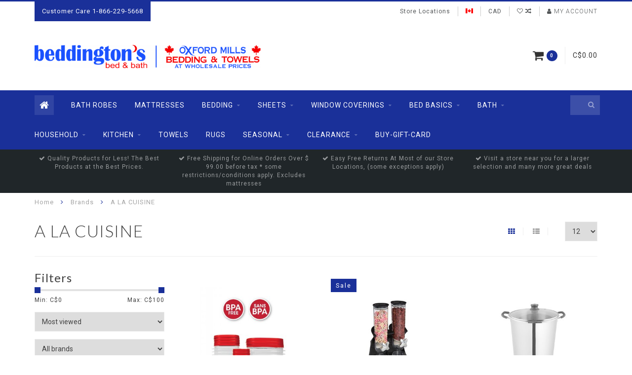

--- FILE ---
content_type: text/html;charset=utf-8
request_url: https://www.oxfordmillsoutlet.com/brands/a-la-cuisine/
body_size: 14308
content:
<!DOCTYPE html>
<html lang="us">
  <head>
    
    <!--
        
        Theme Infinite | v1.5
        Theme designed and created by Dyvelopment - We are true e-commerce heroes!
        
        For custom Lightspeed eCom work like custom design or development,
        please contact us at www.dyvelopment.nl
        
    -->
    
    <meta charset="utf-8"/>
<!-- [START] 'blocks/head.rain' -->
<!--

  (c) 2008-2026 Lightspeed Netherlands B.V.
  http://www.lightspeedhq.com
  Generated: 22-01-2026 @ 14:39:36

-->
<link rel="canonical" href="https://www.oxfordmillsoutlet.com/brands/a-la-cuisine/"/>
<link rel="next" href="https://www.oxfordmillsoutlet.com/brands/a-la-cuisine/page2.html"/>
<link rel="alternate" href="https://www.oxfordmillsoutlet.com/index.rss" type="application/rss+xml" title="New products"/>
<meta name="robots" content="noodp,noydir"/>
<meta property="og:url" content="https://www.oxfordmillsoutlet.com/brands/a-la-cuisine/?source=facebook"/>
<meta property="og:site_name" content="Oxford Mills Home Fashion Factory Outlet and Beddington&#039;s Bed &amp; Bath"/>
<meta property="og:title" content="A LA CUISINE"/>
<meta property="og:description" content="Welcome to Beddington&#039;s Bed and Bath and Oxford Mills Home Fashion Factory Outlet.  We are dedicated to becoming your Online Linen Specialists by building a war"/>
<script>
  <div id="flipp-container"></div>
 <script
        id="flipp-storefront-script"
     src="https://requirejs.org/docs/release/2.3.6/minified/require.js"
        >  
    </script>
<script>
     require(['https://aq.flippenterprise.net/3763/iframe.js'], function(){
        require(['Flipp'],function(Flipp){
        
        var flippContainer = document.querySelector("#flipp-container");
            var storefront = new Flipp.Storefront({
         accessToken: "1022f0fce4a3b7d042facb2179364229",
                      merchantId: "3763",
                      merchantNameIdentifier: "oxfordmills"    });
            storefront.renderStorefront(flippContainer);
 }); 
     }

     )
    
    </script>
</script>
<!--[if lt IE 9]>
<script src="https://cdn.shoplightspeed.com/assets/html5shiv.js?2025-02-20"></script>
<![endif]-->
<!-- [END] 'blocks/head.rain' -->
    
    <title>A LA CUISINE - Oxford Mills Home Fashion Factory Outlet and Beddington&#039;s Bed &amp; Bath</title>
    
    <meta name="description" content="Welcome to Beddington&#039;s Bed and Bath and Oxford Mills Home Fashion Factory Outlet.  We are dedicated to becoming your Online Linen Specialists by building a war" />
    <meta name="keywords" content="A, LA, CUISINE" />
    
    <meta http-equiv="X-UA-Compatible" content="IE=edge">
    <meta name="viewport" content="width=device-width, initial-scale=1.0, maximum-scale=1.0, user-scalable=0">
    <meta name="apple-mobile-web-app-capable" content="yes">
    <meta name="apple-mobile-web-app-status-bar-style" content="black">

    <link rel="shortcut icon" href="https://cdn.shoplightspeed.com/shops/614321/themes/12402/assets/favicon.ico?20260107012344" type="image/x-icon" />
    
        <meta name="format-detection" content="telephone=no">
    <meta name="format-detection" content="date=no">
    <meta name="format-detection" content="address=no">
    <meta name="format-detection" content="email=no">
        
    <script src="//code.jquery.com/jquery-1.12.4.min.js"></script>
    <script>window.jQuery || document.write('<script src="https://cdn.shoplightspeed.com/assets/jquery-1-9-1.js?2025-02-20">\x3C/script>')</script>
    
    <link href="//fonts.googleapis.com/css?family=Roboto:400,300,600" rel="stylesheet">
        <link href="//fonts.googleapis.com/css?family=Lato:400,300,600" rel="stylesheet">
        
    <link href="//maxcdn.bootstrapcdn.com/font-awesome/4.7.0/css/font-awesome.min.css" rel="stylesheet">
    
    <link rel="stylesheet" href="https://cdn.shoplightspeed.com/shops/614321/themes/12402/assets/bootstrap-min.css?20260107012344" />

    <link rel="stylesheet" href="https://cdn.shoplightspeed.com/assets/gui-2-0.css?2025-02-20" />
    <link rel="stylesheet" href="https://cdn.shoplightspeed.com/assets/gui-responsive-2-0.css?2025-02-20" />
    
    <link rel="stylesheet" href="https://cdn.shoplightspeed.com/shops/614321/themes/12402/assets/owlcarousel-v2.css?20260107012344" />
    
        
        <link rel="stylesheet" href="https://cdn.shoplightspeed.com/shops/614321/themes/12402/assets/style-min.css?20260107012344" />
        
    <!-- User defined styles -->
    <link rel="stylesheet" href="https://cdn.shoplightspeed.com/shops/614321/themes/12402/assets/settings.css?20260107012344" />
    <link rel="stylesheet" href="https://cdn.shoplightspeed.com/shops/614321/themes/12402/assets/custom.css?20260107012344" />
    
    <!--[if lte IE 9]>
      <script src="https://cdn.shoplightspeed.com/shops/614321/themes/12402/assets/ie.js?20260107012344"></script>
    <![endif]-->
    
    <script>
      /* Some global vars */
      var domain = 'https://www.oxfordmillsoutlet.com/';
      var url = 'https://www.oxfordmillsoutlet.com/';
      var mainUrl = 'https://www.oxfordmillsoutlet.com/';
      var searchUrl = 'https://www.oxfordmillsoutlet.com/search/';
      var cartUrl = 'https://www.oxfordmillsoutlet.com/cart/';
      var checkoutUrl = 'https://www.oxfordmillsoutlet.com/checkout/';
      var notification = false;
      var b2b = true;
      var freeShippingNotice = true;
      
      /* Quick settings */
      var enableQuickView = true;
      
      /* Some prefedined translations */
      var tContinueShopping = 'Continue shopping';
      var tProceedToCheckout = 'Proceed to checkout';
      var tViewProduct = 'View product';
      var tAddtoCart = 'Add to cart';
      var tNoInformationFound = 'No information found';
      var tView = 'View';
      var tCheckout = 'Checkout';
      var tLiveCartTotal = 'Total excl. tax';
      var tNavigation = 'Navigation';
      var tOnlyXProductsInStock = 'There are only XXX producten in stock. Would you like to add them to the shopping cart?';
      var tInStock = 'In stock';
      var tOutOfStock = 'Out of stock';
      var tFreeShipping = 'Free shipping';
      var tAmountToFreeShipping = 'Amount to free shipping:';
      var tRequestedAmountNotAvailable = 'The requested quantity for XXX is not available';
      var tMinimumQty = 'The minimum order quantity for XXX is YYY';
      var tBackorder = 'Backorder';
      
      /* Cart data */
      var cartTotalIncl = parseFloat(0);
      var cartTotalExcl = parseFloat(0);
      var cartTotal = parseFloat(0);
      var currencySymbol = 'C$';
      
      var amountToFreeShipping = parseFloat(99);
      
      var sslEnabled = true;
      var cart_redirect_back = false;
      
            function getServerTime()
      {
        return new Date ("Jan 22, 2026 14:39:36 +0000");
      }
    </script>
    
        
    
          </head>
  <body class="">
    		<script>
$(document).ready(function () {
	$('.wsa-demobar').html('<a href="/service/covid-19-our-commitment/">CLICK HERE to Subscribe for money saving offers</a><a class="close" href="https://oxfordmillsoutlet.us1.list-manage.com/subscribe?u=91510088a4121ce8abe25dc74&amp;id=9b8b2f6629" title="Hide"><span>Hide</span></a>');
});
</script>		    
        
    <div class="overlay">
      <i class="fa fa-times"></i>
    </div>
    
    <header>
      
<!-- Topbar -->
<div id="topbar">
  <div class="container">
    <div class="row">
      <div class="col-sm-6 hidden-xs hidden-xxs">
        <div id="topbar-text">Customer Care 1-866-229-5668</div>
      </div>
      <div class="col-sm-6 col-xs-12" id="topbar-right">
        
        <ul>
        <li class="languages">
          <a href="#"><span class="flags us"></span></a> <!--ENGLISH (US)-->
                  </li>
        
        <li class="currencies">
          <a href="#"><span class="currency-CAD">CAD</span></a>
                  </li>
        <li class="comparewishlist">
          <a href="https://www.oxfordmillsoutlet.com/account/wishlist/"><i class="fa fa-heart-o"></i></a>
          <a href="https://www.oxfordmillsoutlet.com/compare/"><i class="fa fa-random"></i></a>
        </li>
        <li class="account">
          <a href="https://www.oxfordmillsoutlet.com/account/"><i class="fa fa-user"></i><span class="hidden-xs hidden-xxs"> My account</span></a>
        </li>
        </ul>
        
      </div>
    </div>
  </div>
</div>
<!-- End topbar -->

<div class="container" id="header">
  <div class="row">
    
    <div class="col-sm-5 col-xs-12" id="logo">
      
        <a href="https://www.oxfordmillsoutlet.com/"><img class="" src="https://cdn.shoplightspeed.com/shops/614321/themes/12402/assets/logo.png?20260107012155" alt="Logo"></a>
      
    </div>
    
        
        
    <!--<div class="col-md-5 col-sm-7 hidden-xs hidden-xxs" id="hallmark">
            <img src="https://cdn.shoplightspeed.com/shops/614321/themes/12402/assets/hallmark.png?20260107012344" alt="">
          </div> -->
    
    <div class="header-right col-sm-7 hidden-xs hidden-xxs">
      
      <div id="hallmark">
                      <a href="#" target="_blank">
                  <img src="https://cdn.shoplightspeed.com/shops/614321/themes/12402/assets/hallmark.png?20260107012344" alt="" id="header-hallmark" onerror="$(this).hide();">
                </a>
                    </div>
      
      
      <!--<div class="cart-header-container">av -->
      <div class="cartheader hidden-sm hidden-xs hidden-xxs">
        <div class="cart-container cart maincart">
        
        <a href="https://www.oxfordmillsoutlet.com/cart/">
        <div class="cart-icon">
          <i class="fa fa-shopping-cart"></i> <span id="qty" class="highlight-bg cart-total-qty">0</span>
        </div>
        
        <div id="cart-total">
          C$0.00
        </div>
        </a>
        
        <div class="cart-content-holder">
          <div class="cart-content">
            <h4>Cart</h4>
                        
                          <p class="noproducts">You have no items in your shopping cart</p>
                      </div>
        </div>
        </div>
      </div>
      <!--</div>-->
      
      
    </div>
  </div>
</div>

<div class="cf"></div>
  

<div class="" id="navbar">
  <div class="container">
    <div class="row">
      <div class="col-md-12">
        <nav>
          <ul class="megamenu">
        <li class="hidden-sm hidden-xs hidden-xxs"><a href="https://www.oxfordmillsoutlet.com/"><i class="fa fa-home home-icon" aria-hidden="true"></i></a></li>
        <!-- <li class="visible-sm visible-xs hamburger">
            <a href="https://www.oxfordmillsoutlet.com/"><i class="fa fa-bars" aria-hidden="true"></i></a>
        </li>
        <li class="visible-xs mobile-cart">
            <a href="https://www.oxfordmillsoutlet.com/cart/"><i class="fa fa-opencart" aria-hidden="true"></i> <span>(0)</span></a>
        </li> -->
        
                <li>
          <a href="https://www.oxfordmillsoutlet.com/bath-robes/" class="">BATH ROBES</a>
          
          
          
                    
                    

        </li>
                <li>
          <a href="https://www.oxfordmillsoutlet.com/mattresses/" class="">MATTRESSES</a>
          
          
          
                    
                    

        </li>
                <li>
          <a href="https://www.oxfordmillsoutlet.com/bedding/" class="dropdown">BEDDING</a>
          
                    <span class="opensub visible-sm visible-xs visible-xxs"><i class="fa fa-plus-circle"></i></span>
          
          
                    <ul class="sub1 megamenu">
            <li>
              <div class="row">
              
                            
                                          <div class="col-md-9 col-sm-12 maxheight">
                          
                              <div class="col-md-3 sub-holder">
                  <h4><a href="https://www.oxfordmillsoutlet.com/bedding/bedding-duvet-covers/">BEDDING DUVET COVERS</a></h4>
                  
                                  </div>
                
                                              <div class="col-md-3 sub-holder">
                  <h4><a href="https://www.oxfordmillsoutlet.com/bedding/bedding-comforters/">BEDDING COMFORTERS</a></h4>
                  
                                  </div>
                
                                              <div class="col-md-3 sub-holder">
                  <h4><a href="https://www.oxfordmillsoutlet.com/bedding/bedding-quilts/">BEDDING QUILTS</a></h4>
                  
                                  </div>
                
                                              <div class="col-md-3 sub-holder">
                  <h4><a href="https://www.oxfordmillsoutlet.com/bedding/juvenile-bedding/">JUVENILE BEDDING</a></h4>
                  
                                      <ul class="sub2">
                                            <li>
                        <i class="fa fa-caret-right" aria-hidden="true"></i> <a href="https://www.oxfordmillsoutlet.com/bedding/juvenile-bedding/juvenile-sheets/">JUVENILE SHEETS</a>
                      </li>
                                          </ul>
                                  </div>
                
                                  <div class="cf"></div>
                                              <div class="col-md-3 sub-holder">
                  <h4><a href="https://www.oxfordmillsoutlet.com/bedding/blankets/">BLANKETS</a></h4>
                  
                                  </div>
                
                                              <div class="col-md-3 sub-holder">
                  <h4><a href="https://www.oxfordmillsoutlet.com/bedding/bedding-accessories/">BEDDING ACCESSORIES</a></h4>
                  
                                  </div>
                
                                            
              </div>
              
                            <div class="col-md-3 hidden-sm hidden-xs hidden-xxs">
                <a href="#"><img src="https://cdn.shoplightspeed.com/shops/614321/files/52493416/300x300x1/image.jpg" class="img-responsive subcat-image fullround" alt="BEDDING"></a>
              </div>
                            
              </div>
              
            </li>
          </ul>
                    
                    

        </li>
                <li>
          <a href="https://www.oxfordmillsoutlet.com/sheets/" class="dropdown">SHEETS</a>
          
                    <span class="opensub visible-sm visible-xs visible-xxs"><i class="fa fa-plus-circle"></i></span>
          
          
                    <ul class="sub1 megamenu">
            <li>
              <div class="row">
              
                            
                                          <div class="col-md-9 col-sm-12 maxheight">
                          
                              <div class="col-md-3 sub-holder">
                  <h4><a href="https://www.oxfordmillsoutlet.com/sheets/bed-sheets-cotton/">BED SHEETS COTTON</a></h4>
                  
                                  </div>
                
                                              <div class="col-md-3 sub-holder">
                  <h4><a href="https://www.oxfordmillsoutlet.com/sheets/bed-sheets-micro-fibre/">BED SHEETS MICRO FIBRE</a></h4>
                  
                                  </div>
                
                                              <div class="col-md-3 sub-holder">
                  <h4><a href="https://www.oxfordmillsoutlet.com/sheets/bed-sheets-cotton-poly-blends/">BED SHEETS COTTON/POLY BLENDS</a></h4>
                  
                                  </div>
                
                                              <div class="col-md-3 sub-holder">
                  <h4><a href="https://www.oxfordmillsoutlet.com/sheets/bed-sheets-open-stock/">BED SHEETS OPEN STOCK</a></h4>
                  
                                  </div>
                
                                  <div class="cf"></div>
                                              <div class="col-md-3 sub-holder">
                  <h4><a href="https://www.oxfordmillsoutlet.com/sheets/bed-sheets-fleece/">BED SHEETS FLEECE</a></h4>
                  
                                  </div>
                
                                              <div class="col-md-3 sub-holder">
                  <h4><a href="https://www.oxfordmillsoutlet.com/sheets/bed-sheets-flannel/">BED SHEETS FLANNEL</a></h4>
                  
                                  </div>
                
                                            
              </div>
              
                            <div class="col-md-3 hidden-sm hidden-xs hidden-xxs">
                <a href="#"><img src="https://cdn.shoplightspeed.com/shops/614321/files/52493946/300x300x1/image.jpg" class="img-responsive subcat-image fullround" alt="SHEETS"></a>
              </div>
                            
              </div>
              
            </li>
          </ul>
                    
                    

        </li>
                <li>
          <a href="https://www.oxfordmillsoutlet.com/window-coverings/" class="dropdown">WINDOW COVERINGS</a>
          
                    <span class="opensub visible-sm visible-xs visible-xxs"><i class="fa fa-plus-circle"></i></span>
          
          
                    <ul class="sub1 megamenu">
            <li>
              <div class="row">
              
                            
                                          <div class="col-md-9 col-sm-12 maxheight">
                          
                              <div class="col-md-3 sub-holder">
                  <h4><a href="https://www.oxfordmillsoutlet.com/window-coverings/curtains/">CURTAINS</a></h4>
                  
                                  </div>
                
                                              <div class="col-md-3 sub-holder">
                  <h4><a href="https://www.oxfordmillsoutlet.com/window-coverings/windows-hardware/">WINDOWS HARDWARE</a></h4>
                  
                                  </div>
                
                                              <div class="col-md-3 sub-holder">
                  <h4><a href="https://www.oxfordmillsoutlet.com/window-coverings/blinds/">BLINDS</a></h4>
                  
                                  </div>
                
                                            
              </div>
              
                            <div class="col-md-3 hidden-sm hidden-xs hidden-xxs">
                <a href="#"><img src="https://cdn.shoplightspeed.com/shops/614321/files/52493563/300x300x1/image.jpg" class="img-responsive subcat-image fullround" alt="WINDOW COVERINGS"></a>
              </div>
                            
              </div>
              
            </li>
          </ul>
                    
                    

        </li>
                <li>
          <a href="https://www.oxfordmillsoutlet.com/bed-basics/" class="dropdown">BED BASICS</a>
          
                    <span class="opensub visible-sm visible-xs visible-xxs"><i class="fa fa-plus-circle"></i></span>
          
          
                    <ul class="sub1 megamenu">
            <li>
              <div class="row">
              
                            
                            <div class="col-md-12 maxheight">
                          
                              <div class="col-md-3 sub-holder">
                  <h4><a href="https://www.oxfordmillsoutlet.com/bed-basics/mattress-pillow-protectors-pads/">MATTRESS/PILLOW PROTECTORS &amp; PADS</a></h4>
                  
                                  </div>
                
                                              <div class="col-md-3 sub-holder">
                  <h4><a href="https://www.oxfordmillsoutlet.com/bed-basics/pillows/">PILLOWS</a></h4>
                  
                                      <ul class="sub2">
                                            <li>
                        <i class="fa fa-caret-right" aria-hidden="true"></i> <a href="https://www.oxfordmillsoutlet.com/bed-basics/pillows/pillows-poly-fill/">PILLOWS POLY FILL</a>
                      </li>
                                            <li>
                        <i class="fa fa-caret-right" aria-hidden="true"></i> <a href="https://www.oxfordmillsoutlet.com/bed-basics/pillows/pillows-memory-foam/">PILLOWS MEMORY FOAM</a>
                      </li>
                                            <li>
                        <i class="fa fa-caret-right" aria-hidden="true"></i> <a href="https://www.oxfordmillsoutlet.com/bed-basics/pillows/body-pillows/">BODY PILLOWS</a>
                      </li>
                                            <li>
                        <i class="fa fa-caret-right" aria-hidden="true"></i> <a href="https://www.oxfordmillsoutlet.com/bed-basics/pillows/pillows-polyfill-cotton-shell/">PILLOWS POLYFILL - COTTON SHELL</a>
                      </li>
                                            <li>
                        <i class="fa fa-caret-right" aria-hidden="true"></i> <a href="https://www.oxfordmillsoutlet.com/bed-basics/pillows/pillows-specialty-fill/">PILLOWS - SPECIALTY FILL</a>
                      </li>
                                          </ul>
                                  </div>
                
                                              <div class="col-md-3 sub-holder">
                  <h4><a href="https://www.oxfordmillsoutlet.com/bed-basics/duvets/">DUVETS</a></h4>
                  
                                  </div>
                
                                            
              </div>
              
                            
              </div>
              
            </li>
          </ul>
                    
                    

        </li>
                <li>
          <a href="https://www.oxfordmillsoutlet.com/bath/" class="dropdown">BATH</a>
          
                    <span class="opensub visible-sm visible-xs visible-xxs"><i class="fa fa-plus-circle"></i></span>
          
          
                    <ul class="sub1 megamenu">
            <li>
              <div class="row">
              
                            
                            <div class="col-md-12 maxheight">
                          
                              <div class="col-md-3 sub-holder">
                  <h4><a href="https://www.oxfordmillsoutlet.com/bath/bath-accessories/">BATH ACCESSORIES</a></h4>
                  
                                      <ul class="sub2">
                                            <li>
                        <i class="fa fa-caret-right" aria-hidden="true"></i> <a href="https://www.oxfordmillsoutlet.com/bath/bath-accessories/shower-curtains/">SHOWER CURTAINS</a>
                      </li>
                                            <li>
                        <i class="fa fa-caret-right" aria-hidden="true"></i> <a href="https://www.oxfordmillsoutlet.com/bath/bath-accessories/misc/">MISC</a>
                      </li>
                                            <li>
                        <i class="fa fa-caret-right" aria-hidden="true"></i> <a href="https://www.oxfordmillsoutlet.com/bath/bath-accessories/bath-mats/">BATH MATS</a>
                      </li>
                                            <li>
                        <i class="fa fa-caret-right" aria-hidden="true"></i> <a href="https://www.oxfordmillsoutlet.com/bath/bath-accessories/mirrors/">MIRRORS</a>
                      </li>
                                            <li>
                        <i class="fa fa-caret-right" aria-hidden="true"></i> <a href="https://www.oxfordmillsoutlet.com/bath/bath-accessories/shower-rods/">SHOWER RODS</a>
                      </li>
                                            <li>
                        <i class="fa fa-caret-right" aria-hidden="true"></i> <a href="https://www.oxfordmillsoutlet.com/bath/bath-accessories/bath-accessories/">BATH ACCESSORIES</a>
                      </li>
                                          </ul>
                                  </div>
                
                                              <div class="col-md-3 sub-holder">
                  <h4><a href="https://www.oxfordmillsoutlet.com/bath/storage/">STORAGE</a></h4>
                  
                                  </div>
                
                                            
              </div>
              
                            
              </div>
              
            </li>
          </ul>
                    
                    

        </li>
                <li>
          <a href="https://www.oxfordmillsoutlet.com/household/" class="dropdown">HOUSEHOLD</a>
          
                    <span class="opensub visible-sm visible-xs visible-xxs"><i class="fa fa-plus-circle"></i></span>
          
          
                    <ul class="sub1 megamenu">
            <li>
              <div class="row">
              
                            
                            <div class="col-md-12 maxheight">
                          
                              <div class="col-md-3 sub-holder">
                  <h4><a href="https://www.oxfordmillsoutlet.com/household/furniture-bedroom/">FURNITURE BEDROOM</a></h4>
                  
                                  </div>
                
                                              <div class="col-md-3 sub-holder">
                  <h4><a href="https://www.oxfordmillsoutlet.com/household/storage/">STORAGE</a></h4>
                  
                                  </div>
                
                                              <div class="col-md-3 sub-holder">
                  <h4><a href="https://www.oxfordmillsoutlet.com/household/decor/">DECOR</a></h4>
                  
                                  </div>
                
                                              <div class="col-md-3 sub-holder">
                  <h4><a href="https://www.oxfordmillsoutlet.com/household/cushions/">CUSHIONS</a></h4>
                  
                                  </div>
                
                                  <div class="cf"></div>
                                              <div class="col-md-3 sub-holder">
                  <h4><a href="https://www.oxfordmillsoutlet.com/household/furniture-kitchen-dining-room/">FURNITURE KITCHEN/DINING ROOM</a></h4>
                  
                                  </div>
                
                                              <div class="col-md-3 sub-holder">
                  <h4><a href="https://www.oxfordmillsoutlet.com/household/misc/">MISC</a></h4>
                  
                                  </div>
                
                                              <div class="col-md-3 sub-holder">
                  <h4><a href="https://www.oxfordmillsoutlet.com/household/furniture-living-room/">FURNITURE LIVING ROOM</a></h4>
                  
                                  </div>
                
                                              <div class="col-md-3 sub-holder">
                  <h4><a href="https://www.oxfordmillsoutlet.com/household/throws/">THROWS</a></h4>
                  
                                  </div>
                
                                  <div class="cf"></div>
                                              <div class="col-md-3 sub-holder">
                  <h4><a href="https://www.oxfordmillsoutlet.com/household/furniture-home-office/">FURNITURE HOME OFFICE</a></h4>
                  
                                  </div>
                
                                              <div class="col-md-3 sub-holder">
                  <h4><a href="https://www.oxfordmillsoutlet.com/household/pet-care-accessories/">PET CARE &amp; ACCESSORIES</a></h4>
                  
                                  </div>
                
                                              <div class="col-md-3 sub-holder">
                  <h4><a href="https://www.oxfordmillsoutlet.com/household/lighting/">LIGHTING</a></h4>
                  
                                  </div>
                
                                            
              </div>
              
                            
              </div>
              
            </li>
          </ul>
                    
                    

        </li>
                <li>
          <a href="https://www.oxfordmillsoutlet.com/kitchen/" class="dropdown">KITCHEN</a>
          
                    <span class="opensub visible-sm visible-xs visible-xxs"><i class="fa fa-plus-circle"></i></span>
          
          
                    <ul class="sub1 megamenu">
            <li>
              <div class="row">
              
                            
                            <div class="col-md-12 maxheight">
                          
                              <div class="col-md-3 sub-holder">
                  <h4><a href="https://www.oxfordmillsoutlet.com/kitchen/kitchen-dining-accessories/">KITCHEN &amp; DINING ACCESSORIES</a></h4>
                  
                                      <ul class="sub2">
                                            <li>
                        <i class="fa fa-caret-right" aria-hidden="true"></i> <a href="https://www.oxfordmillsoutlet.com/kitchen/kitchen-dining-accessories/cookware/">COOKWARE</a>
                      </li>
                                            <li>
                        <i class="fa fa-caret-right" aria-hidden="true"></i> <a href="https://www.oxfordmillsoutlet.com/kitchen/kitchen-dining-accessories/tabletop/">TABLETOP</a>
                      </li>
                                            <li>
                        <i class="fa fa-caret-right" aria-hidden="true"></i> <a href="https://www.oxfordmillsoutlet.com/kitchen/kitchen-dining-accessories/food-prep/">FOOD PREP</a>
                      </li>
                                            <li>
                        <i class="fa fa-caret-right" aria-hidden="true"></i> <a href="https://www.oxfordmillsoutlet.com/kitchen/kitchen-dining-accessories/food-storage/">FOOD STORAGE</a>
                      </li>
                                            <li>
                        <i class="fa fa-caret-right" aria-hidden="true"></i> <a href="https://www.oxfordmillsoutlet.com/kitchen/kitchen-dining-accessories/glassware/">GLASSWARE</a>
                      </li>
                                            <li>
                        <i class="fa fa-caret-right" aria-hidden="true"></i> <a href="https://www.oxfordmillsoutlet.com/kitchen/kitchen-dining-accessories/appliance/">APPLIANCE</a>
                      </li>
                                          </ul>
                                  </div>
                
                                              <div class="col-md-3 sub-holder">
                  <h4><a href="https://www.oxfordmillsoutlet.com/kitchen/kitchen-dining-linens/">KITCHEN &amp; DINING LINENS</a></h4>
                  
                                  </div>
                
                                              <div class="col-md-3 sub-holder">
                  <h4><a href="https://www.oxfordmillsoutlet.com/kitchen/storage/">STORAGE</a></h4>
                  
                                  </div>
                
                                              <div class="col-md-3 sub-holder">
                  <h4><a href="https://www.oxfordmillsoutlet.com/kitchen/chair-pads/">CHAIR PADS</a></h4>
                  
                                  </div>
                
                                  <div class="cf"></div>
                                            
              </div>
              
                            
              </div>
              
            </li>
          </ul>
                    
                    

        </li>
                <li>
          <a href="https://www.oxfordmillsoutlet.com/towels/" class="">TOWELS</a>
          
          
          
                    
                    

        </li>
                <li>
          <a href="https://www.oxfordmillsoutlet.com/rugs/" class="">RUGS</a>
          
          
          
                    
                    

        </li>
                <li>
          <a href="https://www.oxfordmillsoutlet.com/seasonal/" class="dropdown">SEASONAL</a>
          
                    <span class="opensub visible-sm visible-xs visible-xxs"><i class="fa fa-plus-circle"></i></span>
          
          
                    <ul class="sub1 megamenu">
            <li>
              <div class="row">
              
                            
                            <div class="col-md-12 maxheight">
                          
                              <div class="col-md-3 sub-holder">
                  <h4><a href="https://www.oxfordmillsoutlet.com/seasonal/christmas/">Christmas</a></h4>
                  
                                  </div>
                
                                              <div class="col-md-3 sub-holder">
                  <h4><a href="https://www.oxfordmillsoutlet.com/seasonal/seasonal-decor/">SEASONAL DECOR</a></h4>
                  
                                  </div>
                
                                              <div class="col-md-3 sub-holder">
                  <h4><a href="https://www.oxfordmillsoutlet.com/seasonal/seasonal-tabletop/">SEASONAL TABLETOP</a></h4>
                  
                                  </div>
                
                                            
              </div>
              
                            
              </div>
              
            </li>
          </ul>
                    
                    

        </li>
                <li>
          <a href="https://www.oxfordmillsoutlet.com/clearance/" class="dropdown">CLEARANCE</a>
          
                    <span class="opensub visible-sm visible-xs visible-xxs"><i class="fa fa-plus-circle"></i></span>
          
          
                    <ul class="sub1 megamenu">
            <li>
              <div class="row">
              
                            
                            <div class="col-md-12 maxheight">
                          
                              <div class="col-md-3 sub-holder">
                  <h4><a href="https://www.oxfordmillsoutlet.com/clearance/seasonal/">SEASONAL</a></h4>
                  
                                  </div>
                
                                            
              </div>
              
                            
              </div>
              
            </li>
          </ul>
                    
                    

        </li>
              
          
  			  			  				<li>
            <a href="https://www.oxfordmillsoutlet.com/buy-gift-card/" title="buy-gift-card" target="_blank">
              buy-gift-card
            </a>
          </li>
  			  			        
                
        <!-- <li id="search">
          <form action="https://www.oxfordmillsoutlet.com/search/" id="searchform" method="get">
            <input type="text" id="searchbox" name="q" placeholder="" autocomplete="off"><i class="fa fa-search" aria-hidden="true"></i><i class="fa fa-times clearsearch" aria-hidden="true"></i>
          </form>
        </li> -->
        
        <!-- <li id="navcart">
          <a href="https://www.oxfordmillsoutlet.com/cart/"><i class="fa fa-shopping-cart" aria-hidden="true"></i></a>
        </li> -->
      </ul>
      
      <span id="mobilenav" class="visible-xxs visible-xs visible-sm">
        <a href="https://www.oxfordmillsoutlet.com/"><i class="fa fa-bars" aria-hidden="true"></i></a>
      </span>
      <span id="mobilecart" class="visible-xxs visible-xs visible-sm">
        <a href="https://www.oxfordmillsoutlet.com/cart/"><i class="fa fa-shopping-cart" aria-hidden="true"></i> <span>(0)</span></a>
      </span>
      
      <div id="search">
        <form action="https://www.oxfordmillsoutlet.com/search/" id="searchform" method="get">
          <input type="text" id="searchbox" class="" name="q" placeholder="" autocomplete="off"><i class="fa fa-search" aria-hidden="true"></i><i class="fa fa-times clearsearch" aria-hidden="true"></i>
        </form>
            
        <div id="searchcontent" class="hidden-xs hidden-xxs">
          <div id="searchresults"></div>
          <div class="more"><a href="#" class="search-viewall">View all results <span>(0)</span></a></div>
          <div class="noresults">No products found</div>
        </div>
      </div>
      <div id="stickycart" class="hidden-xxs hidden-xs hidden-sm">
        <div class="cart">
          <a href="https://www.oxfordmillsoutlet.com/cart/">
            <span class="stickyicon"><i class="fa fa-shopping-cart" aria-hidden="true"></i></span> <span class="stickyqty cart-total-qty">0</span>
          </a>
          <div class="cart-content-holder">
            
          </div>
        </div>
      </div>
      <!-- <div id="searchcontent">
        <div id="searchresults"></div>
        <div class="more"><a href="#">View all results <span>(0)</span></a></div>
        <div class="noresults">No products found</div>
      </div> -->        </nav>
      </div>
    </div>
  </div>
</div>

  
    
                                  
        
  <div class="usps-navbar visible-md visible-lg">
    <div class="container">
      <div class="row">
                <div class="col-sm-3 usp-navbar-block">
          <i class="fa fa-check" aria-hidden="true"></i> Quality Products for Less! The Best Products at the Best Prices.
        </div>
                
                <div class="col-sm-3 usp-navbar-block">
          <i class="fa fa-check" aria-hidden="true"></i> Free Shipping for Online Orders Over $ 99.00 before tax * some restrictions/conditions apply. Excludes mattresses
        </div>
                
                <div class="col-sm-3 usp-navbar-block">
          <i class="fa fa-check" aria-hidden="true"></i> Easy Free Returns At Most of our Store Locations, (some exceptions apply)
        </div>
                
                <div class="col-sm-3 usp-navbar-block">
          <i class="fa fa-check" aria-hidden="true"></i> Visit a store near you for a larger selection and many more great deals
        </div>
              </div>
    </div>
  </div>
  
  <div class="usps-navbar usps-slider-holder visible-sm visible-xs visible-xxs">
    <div class="container">
      <div class="row">
        <div class="col-md-12">
          <div class="usps-slider owl-carousel owl-theme-usps">
                <div class="item usp-navbar-block">
          <i class="fa fa-check" aria-hidden="true"></i> Quality Products for Less! The Best Products at the Best Prices.
        </div>
                
                <div class="item usp-navbar-block">
          <i class="fa fa-check" aria-hidden="true"></i> Free Shipping for Online Orders Over $ 99.00 before tax * some restrictions/conditions apply. Excludes mattresses
        </div>
                
                <div class="item usp-navbar-block">
          <i class="fa fa-check" aria-hidden="true"></i> Easy Free Returns At Most of our Store Locations, (some exceptions apply)
        </div>
                
                <div class="item usp-navbar-block">
          <i class="fa fa-check" aria-hidden="true"></i> Visit a store near you for a larger selection and many more great deals
        </div>
              </div>
      </div>
      </div>
    </div>
  </div>

    </header>
    
        <div itemscope itemtype="http://schema.org/BreadcrumbList" class="breadcrumbs usp-navbar">
  <div class="container">
    <div class="row">
      <div class="col-md-12">
        <a href="https://www.oxfordmillsoutlet.com/" title="Home">Home</a>
        
                        <span itemprop="itemListElement" itemscope itemtype="http://schema.org/ListItem">
        <i class="fa fa-angle-right highlight-txt"></i> <a href="https://www.oxfordmillsoutlet.com/brands/" itemtype="http://schema.org/Thing" itemprop="item"><span itemprop="name">Brands</span></a>
          <meta itemprop="position" content="1" />
        </span>
                        <span itemprop="itemListElement" itemscope itemtype="http://schema.org/ListItem">
        <i class="fa fa-angle-right highlight-txt"></i> <a href="https://www.oxfordmillsoutlet.com/brands/a-la-cuisine/" itemtype="http://schema.org/Thing" itemprop="item"><span itemprop="name">A LA CUISINE</span></a>
          <meta itemprop="position" content="2" />
        </span>
                      </div>
    </div>
  </div>
</div>        
        
    <div class="container collection category-header">

  <div class="row rowmargin">
    <div class="col-sm-8 category-title">
      <h1>A LA CUISINE</h1>
    </div>
    <div class="col-sm-4 filters-top">
        <a href="https://www.oxfordmillsoutlet.com/brands/a-la-cuisine/" class="active"><i class="fa fa-th"></i></a>
        <a href="https://www.oxfordmillsoutlet.com/brands/a-la-cuisine/?mode=list" class=""><i class="fa fa-th-list"></i></a>
        <select onchange="document.location=$(this).find(':selected').attr('data-url')">
            <option value="12" data-url="https://www.oxfordmillsoutlet.com/brands/a-la-cuisine/">12</option>
                                    <option value="6" data-url="https://www.oxfordmillsoutlet.com/brands/a-la-cuisine/?limit=6">6</option>
                                                                        <option value="24" data-url="https://www.oxfordmillsoutlet.com/brands/a-la-cuisine/?limit=24">24</option>
                                                <option value="36" data-url="https://www.oxfordmillsoutlet.com/brands/a-la-cuisine/?limit=36">36</option>
                                                <option value="50" data-url="https://www.oxfordmillsoutlet.com/brands/a-la-cuisine/?limit=50">50</option>
                                                <option value="100" data-url="https://www.oxfordmillsoutlet.com/brands/a-la-cuisine/?limit=100">100</option>
                                </select>
    </div>
  </div>
  
  <div class="row">
    <div class="col-md-12">
      <hr>
    </div>
  </div>
  
        
  <div class="row">
    <div class="col-md-3 rowmargin">
      
    <div class="filters">
      <form action="https://www.oxfordmillsoutlet.com/brands/a-la-cuisine/" method="get" id="filter_form">
        <input type="hidden" name="mode" value="grid" id="filter_form_mode" />
        <input type="hidden" name="limit" value="12" id="filter_form_limit" />
        <input type="hidden" name="sort" value="popular" id="filter_form_sort" />
        <input type="hidden" name="max" value="100" id="filter_form_max" />
        <input type="hidden" name="min" value="0" id="filter_form_min" />
        
        <div class="price-filter">
          <h3>Filters</h3>
          <div class="sidebar-filter-slider">
            <div id="collection-filter-price"></div>
          </div>
          <div class="sidebar-filter-range cf">
            <div class="min">Min: C$<span>0</span></div>
            <div class="max">Max: C$<span>100</span></div>
          </div>
        </div>
        
        <select name="sort" onchange="$('#formSortModeLimit').submit();">
                    <option value="popular" selected="selected">Most viewed</option>
                    <option value="newest">Newest products</option>
                    <option value="lowest">Lowest price</option>
                    <option value="highest">Highest price</option>
                    <option value="asc">Name ascending</option>
                    <option value="desc">Name descending</option>
                  </select>        
                <select name="brand">
                    <option value="0" selected="selected">All brands</option>
                    <option value="719610">A LA CUISINE</option>
                  </select>
                <div class="row">
                </div>
      </form>
    </div>
    
    <div class="sidebar-cats rowmargin">
      <h3>Categories</h3>
      
      <ul class="hidden-sm hidden-xs hidden-xxs sub0">
            <li>
        <a href="https://www.oxfordmillsoutlet.com/bath-robes/">BATH ROBES</a>
        
                
      </li>
            <li>
        <a href="https://www.oxfordmillsoutlet.com/mattresses/">MATTRESSES</a>
        
                
      </li>
            <li>
        <a href="https://www.oxfordmillsoutlet.com/bedding/">BEDDING</a>
        
                
        <span class="expand-cat"><i class="fa fa-chevron-down"></i></span>
        
        <ul class="sub1">
                    <li>
            <a href="https://www.oxfordmillsoutlet.com/bedding/bedding-duvet-covers/">BEDDING DUVET COVERS <span class="count">(33)</span></a>
            
                        
          </li>
                    <li>
            <a href="https://www.oxfordmillsoutlet.com/bedding/bedding-comforters/">BEDDING COMFORTERS <span class="count">(96)</span></a>
            
                        
          </li>
                    <li>
            <a href="https://www.oxfordmillsoutlet.com/bedding/bedding-quilts/">BEDDING QUILTS <span class="count">(41)</span></a>
            
                        
          </li>
                    <li>
            <span class="expand-cat sub"><i class="fa fa-caret-right"></i></span><a href="https://www.oxfordmillsoutlet.com/bedding/juvenile-bedding/">JUVENILE BEDDING <span class="count">(79)</span></a>
            
                        <ul class="sub2">
                            <li>
                <a href="https://www.oxfordmillsoutlet.com/bedding/juvenile-bedding/juvenile-sheets/">JUVENILE SHEETS</a>
                
                                  
              </li>
                          </ul>
                        
          </li>
                    <li>
            <a href="https://www.oxfordmillsoutlet.com/bedding/blankets/">BLANKETS <span class="count">(28)</span></a>
            
                        
          </li>
                    <li>
            <a href="https://www.oxfordmillsoutlet.com/bedding/bedding-accessories/">BEDDING ACCESSORIES <span class="count">(4)</span></a>
            
                        
          </li>
                  </ul>
                
      </li>
            <li>
        <a href="https://www.oxfordmillsoutlet.com/sheets/">SHEETS</a>
        
                
        <span class="expand-cat"><i class="fa fa-chevron-down"></i></span>
        
        <ul class="sub1">
                    <li>
            <a href="https://www.oxfordmillsoutlet.com/sheets/bed-sheets-cotton/">BED SHEETS COTTON <span class="count">(17)</span></a>
            
                        
          </li>
                    <li>
            <a href="https://www.oxfordmillsoutlet.com/sheets/bed-sheets-micro-fibre/">BED SHEETS MICRO FIBRE <span class="count">(29)</span></a>
            
                        
          </li>
                    <li>
            <a href="https://www.oxfordmillsoutlet.com/sheets/bed-sheets-cotton-poly-blends/">BED SHEETS COTTON/POLY BLENDS <span class="count">(28)</span></a>
            
                        
          </li>
                    <li>
            <a href="https://www.oxfordmillsoutlet.com/sheets/bed-sheets-open-stock/">BED SHEETS OPEN STOCK <span class="count">(9)</span></a>
            
                        
          </li>
                    <li>
            <a href="https://www.oxfordmillsoutlet.com/sheets/bed-sheets-fleece/">BED SHEETS FLEECE <span class="count">(5)</span></a>
            
                        
          </li>
                    <li>
            <a href="https://www.oxfordmillsoutlet.com/sheets/bed-sheets-flannel/">BED SHEETS FLANNEL <span class="count">(8)</span></a>
            
                        
          </li>
                  </ul>
                
      </li>
            <li>
        <a href="https://www.oxfordmillsoutlet.com/window-coverings/">WINDOW COVERINGS</a>
        
                
        <span class="expand-cat"><i class="fa fa-chevron-down"></i></span>
        
        <ul class="sub1">
                    <li>
            <a href="https://www.oxfordmillsoutlet.com/window-coverings/curtains/">CURTAINS <span class="count">(114)</span></a>
            
                        
          </li>
                    <li>
            <a href="https://www.oxfordmillsoutlet.com/window-coverings/windows-hardware/">WINDOWS HARDWARE <span class="count">(16)</span></a>
            
                        
          </li>
                    <li>
            <a href="https://www.oxfordmillsoutlet.com/window-coverings/blinds/">BLINDS <span class="count">(8)</span></a>
            
                        
          </li>
                  </ul>
                
      </li>
            <li>
        <a href="https://www.oxfordmillsoutlet.com/bed-basics/">BED BASICS</a>
        
                
        <span class="expand-cat"><i class="fa fa-chevron-down"></i></span>
        
        <ul class="sub1">
                    <li>
            <a href="https://www.oxfordmillsoutlet.com/bed-basics/mattress-pillow-protectors-pads/">MATTRESS/PILLOW PROTECTORS &amp; PADS <span class="count">(43)</span></a>
            
                        
          </li>
                    <li>
            <span class="expand-cat sub"><i class="fa fa-caret-right"></i></span><a href="https://www.oxfordmillsoutlet.com/bed-basics/pillows/">PILLOWS <span class="count">(59)</span></a>
            
                        <ul class="sub2">
                            <li>
                <a href="https://www.oxfordmillsoutlet.com/bed-basics/pillows/pillows-poly-fill/">PILLOWS POLY FILL</a>
                
                                  
              </li>
                            <li>
                <a href="https://www.oxfordmillsoutlet.com/bed-basics/pillows/pillows-memory-foam/">PILLOWS MEMORY FOAM</a>
                
                                  
              </li>
                            <li>
                <a href="https://www.oxfordmillsoutlet.com/bed-basics/pillows/body-pillows/">BODY PILLOWS</a>
                
                                  
              </li>
                            <li>
                <a href="https://www.oxfordmillsoutlet.com/bed-basics/pillows/pillows-polyfill-cotton-shell/">PILLOWS POLYFILL - COTTON SHELL</a>
                
                                  
              </li>
                            <li>
                <a href="https://www.oxfordmillsoutlet.com/bed-basics/pillows/pillows-specialty-fill/">PILLOWS - SPECIALTY FILL</a>
                
                                  
              </li>
                          </ul>
                        
          </li>
                    <li>
            <a href="https://www.oxfordmillsoutlet.com/bed-basics/duvets/">DUVETS <span class="count">(19)</span></a>
            
                        
          </li>
                  </ul>
                
      </li>
            <li>
        <a href="https://www.oxfordmillsoutlet.com/bath/">BATH</a>
        
                
        <span class="expand-cat"><i class="fa fa-chevron-down"></i></span>
        
        <ul class="sub1">
                    <li>
            <span class="expand-cat sub"><i class="fa fa-caret-right"></i></span><a href="https://www.oxfordmillsoutlet.com/bath/bath-accessories/">BATH ACCESSORIES <span class="count">(351)</span></a>
            
                        <ul class="sub2">
                            <li>
                <a href="https://www.oxfordmillsoutlet.com/bath/bath-accessories/shower-curtains/">SHOWER CURTAINS</a>
                
                                  
              </li>
                            <li>
                <a href="https://www.oxfordmillsoutlet.com/bath/bath-accessories/misc/">MISC</a>
                
                                  
              </li>
                            <li>
                <a href="https://www.oxfordmillsoutlet.com/bath/bath-accessories/bath-mats/">BATH MATS</a>
                
                                  
              </li>
                            <li>
                <a href="https://www.oxfordmillsoutlet.com/bath/bath-accessories/mirrors/">MIRRORS</a>
                
                                  
              </li>
                            <li>
                <a href="https://www.oxfordmillsoutlet.com/bath/bath-accessories/shower-rods/">SHOWER RODS</a>
                
                                  
              </li>
                            <li>
                <a href="https://www.oxfordmillsoutlet.com/bath/bath-accessories/bath-accessories/">BATH ACCESSORIES</a>
                
                                  
              </li>
                          </ul>
                        
          </li>
                    <li>
            <a href="https://www.oxfordmillsoutlet.com/bath/storage/">STORAGE <span class="count">(60)</span></a>
            
                        
          </li>
                  </ul>
                
      </li>
            <li>
        <a href="https://www.oxfordmillsoutlet.com/household/">HOUSEHOLD</a>
        
                
        <span class="expand-cat"><i class="fa fa-chevron-down"></i></span>
        
        <ul class="sub1">
                    <li>
            <a href="https://www.oxfordmillsoutlet.com/household/furniture-bedroom/">FURNITURE BEDROOM <span class="count">(3)</span></a>
            
                        
          </li>
                    <li>
            <a href="https://www.oxfordmillsoutlet.com/household/storage/">STORAGE <span class="count">(97)</span></a>
            
                        
          </li>
                    <li>
            <a href="https://www.oxfordmillsoutlet.com/household/decor/">DECOR <span class="count">(60)</span></a>
            
                        
          </li>
                    <li>
            <a href="https://www.oxfordmillsoutlet.com/household/cushions/">CUSHIONS <span class="count">(74)</span></a>
            
                        
          </li>
                    <li>
            <a href="https://www.oxfordmillsoutlet.com/household/furniture-kitchen-dining-room/">FURNITURE KITCHEN/DINING ROOM <span class="count">(11)</span></a>
            
                        
          </li>
                    <li>
            <a href="https://www.oxfordmillsoutlet.com/household/misc/">MISC <span class="count">(123)</span></a>
            
                        
          </li>
                    <li>
            <a href="https://www.oxfordmillsoutlet.com/household/furniture-living-room/">FURNITURE LIVING ROOM <span class="count">(13)</span></a>
            
                        
          </li>
                    <li>
            <a href="https://www.oxfordmillsoutlet.com/household/throws/">THROWS <span class="count">(30)</span></a>
            
                        
          </li>
                    <li>
            <a href="https://www.oxfordmillsoutlet.com/household/furniture-home-office/">FURNITURE HOME OFFICE <span class="count">(7)</span></a>
            
                        
          </li>
                    <li>
            <a href="https://www.oxfordmillsoutlet.com/household/pet-care-accessories/">PET CARE &amp; ACCESSORIES <span class="count">(23)</span></a>
            
                        
          </li>
                    <li>
            <a href="https://www.oxfordmillsoutlet.com/household/lighting/">LIGHTING <span class="count">(7)</span></a>
            
                        
          </li>
                  </ul>
                
      </li>
            <li>
        <a href="https://www.oxfordmillsoutlet.com/kitchen/">KITCHEN</a>
        
                
        <span class="expand-cat"><i class="fa fa-chevron-down"></i></span>
        
        <ul class="sub1">
                    <li>
            <span class="expand-cat sub"><i class="fa fa-caret-right"></i></span><a href="https://www.oxfordmillsoutlet.com/kitchen/kitchen-dining-accessories/">KITCHEN &amp; DINING ACCESSORIES <span class="count">(244)</span></a>
            
                        <ul class="sub2">
                            <li>
                <a href="https://www.oxfordmillsoutlet.com/kitchen/kitchen-dining-accessories/cookware/">COOKWARE</a>
                
                                  
              </li>
                            <li>
                <a href="https://www.oxfordmillsoutlet.com/kitchen/kitchen-dining-accessories/tabletop/">TABLETOP</a>
                
                                  
              </li>
                            <li>
                <a href="https://www.oxfordmillsoutlet.com/kitchen/kitchen-dining-accessories/food-prep/">FOOD PREP</a>
                
                                  
              </li>
                            <li>
                <a href="https://www.oxfordmillsoutlet.com/kitchen/kitchen-dining-accessories/food-storage/">FOOD STORAGE</a>
                
                                  
              </li>
                            <li>
                <a href="https://www.oxfordmillsoutlet.com/kitchen/kitchen-dining-accessories/glassware/">GLASSWARE</a>
                
                                  
              </li>
                            <li>
                <a href="https://www.oxfordmillsoutlet.com/kitchen/kitchen-dining-accessories/appliance/">APPLIANCE</a>
                
                                  
              </li>
                          </ul>
                        
          </li>
                    <li>
            <a href="https://www.oxfordmillsoutlet.com/kitchen/kitchen-dining-linens/">KITCHEN &amp; DINING LINENS <span class="count">(206)</span></a>
            
                        
          </li>
                    <li>
            <a href="https://www.oxfordmillsoutlet.com/kitchen/storage/">STORAGE <span class="count">(52)</span></a>
            
                        
          </li>
                    <li>
            <a href="https://www.oxfordmillsoutlet.com/kitchen/chair-pads/">CHAIR PADS <span class="count">(5)</span></a>
            
                        
          </li>
                  </ul>
                
      </li>
            <li>
        <a href="https://www.oxfordmillsoutlet.com/towels/">TOWELS</a>
        
                
      </li>
            <li>
        <a href="https://www.oxfordmillsoutlet.com/rugs/">RUGS</a>
        
                
      </li>
            <li>
        <a href="https://www.oxfordmillsoutlet.com/seasonal/">SEASONAL</a>
        
                
        <span class="expand-cat"><i class="fa fa-chevron-down"></i></span>
        
        <ul class="sub1">
                    <li>
            <a href="https://www.oxfordmillsoutlet.com/seasonal/christmas/">Christmas <span class="count">(100)</span></a>
            
                        
          </li>
                    <li>
            <a href="https://www.oxfordmillsoutlet.com/seasonal/seasonal-decor/">SEASONAL DECOR <span class="count">(22)</span></a>
            
                        
          </li>
                    <li>
            <a href="https://www.oxfordmillsoutlet.com/seasonal/seasonal-tabletop/">SEASONAL TABLETOP <span class="count">(5)</span></a>
            
                        
          </li>
                  </ul>
                
      </li>
            <li>
        <a href="https://www.oxfordmillsoutlet.com/clearance/">CLEARANCE</a>
        
                
        <span class="expand-cat"><i class="fa fa-chevron-down"></i></span>
        
        <ul class="sub1">
                    <li>
            <a href="https://www.oxfordmillsoutlet.com/clearance/seasonal/">SEASONAL <span class="count">(138)</span></a>
            
                        
          </li>
                  </ul>
                
      </li>
            </ul>
      
      <select onchange="location = this.options[this.selectedIndex].value;" class="hidden-md hidden-lg mobile-categories">
                
          <option value="https://www.oxfordmillsoutlet.com/bath-robes/">BATH ROBES</option>
          
                    
                
          <option value="https://www.oxfordmillsoutlet.com/mattresses/">MATTRESSES</option>
          
                    
                
          <option value="https://www.oxfordmillsoutlet.com/bedding/">BEDDING</option>
          
                                  
              <option value="https://www.oxfordmillsoutlet.com/bedding/bedding-duvet-covers/">- BEDDING DUVET COVERS</option>
              
                            
                        
              <option value="https://www.oxfordmillsoutlet.com/bedding/bedding-comforters/">- BEDDING COMFORTERS</option>
              
                            
                        
              <option value="https://www.oxfordmillsoutlet.com/bedding/bedding-quilts/">- BEDDING QUILTS</option>
              
                            
                        
              <option value="https://www.oxfordmillsoutlet.com/bedding/juvenile-bedding/">- JUVENILE BEDDING</option>
              
                                              <option value="https://www.oxfordmillsoutlet.com/bedding/juvenile-bedding/juvenile-sheets/"> -- JUVENILE SHEETS</option>
                                            
                        
              <option value="https://www.oxfordmillsoutlet.com/bedding/blankets/">- BLANKETS</option>
              
                            
                        
              <option value="https://www.oxfordmillsoutlet.com/bedding/bedding-accessories/">- BEDDING ACCESSORIES</option>
              
                            
                                
                
          <option value="https://www.oxfordmillsoutlet.com/sheets/">SHEETS</option>
          
                                  
              <option value="https://www.oxfordmillsoutlet.com/sheets/bed-sheets-cotton/">- BED SHEETS COTTON</option>
              
                            
                        
              <option value="https://www.oxfordmillsoutlet.com/sheets/bed-sheets-micro-fibre/">- BED SHEETS MICRO FIBRE</option>
              
                            
                        
              <option value="https://www.oxfordmillsoutlet.com/sheets/bed-sheets-cotton-poly-blends/">- BED SHEETS COTTON/POLY BLENDS</option>
              
                            
                        
              <option value="https://www.oxfordmillsoutlet.com/sheets/bed-sheets-open-stock/">- BED SHEETS OPEN STOCK</option>
              
                            
                        
              <option value="https://www.oxfordmillsoutlet.com/sheets/bed-sheets-fleece/">- BED SHEETS FLEECE</option>
              
                            
                        
              <option value="https://www.oxfordmillsoutlet.com/sheets/bed-sheets-flannel/">- BED SHEETS FLANNEL</option>
              
                            
                                
                
          <option value="https://www.oxfordmillsoutlet.com/window-coverings/">WINDOW COVERINGS</option>
          
                                  
              <option value="https://www.oxfordmillsoutlet.com/window-coverings/curtains/">- CURTAINS</option>
              
                            
                        
              <option value="https://www.oxfordmillsoutlet.com/window-coverings/windows-hardware/">- WINDOWS HARDWARE</option>
              
                            
                        
              <option value="https://www.oxfordmillsoutlet.com/window-coverings/blinds/">- BLINDS</option>
              
                            
                                
                
          <option value="https://www.oxfordmillsoutlet.com/bed-basics/">BED BASICS</option>
          
                                  
              <option value="https://www.oxfordmillsoutlet.com/bed-basics/mattress-pillow-protectors-pads/">- MATTRESS/PILLOW PROTECTORS &amp; PADS</option>
              
                            
                        
              <option value="https://www.oxfordmillsoutlet.com/bed-basics/pillows/">- PILLOWS</option>
              
                                              <option value="https://www.oxfordmillsoutlet.com/bed-basics/pillows/pillows-poly-fill/"> -- PILLOWS POLY FILL</option>
                                <option value="https://www.oxfordmillsoutlet.com/bed-basics/pillows/pillows-memory-foam/"> -- PILLOWS MEMORY FOAM</option>
                                <option value="https://www.oxfordmillsoutlet.com/bed-basics/pillows/body-pillows/"> -- BODY PILLOWS</option>
                                <option value="https://www.oxfordmillsoutlet.com/bed-basics/pillows/pillows-polyfill-cotton-shell/"> -- PILLOWS POLYFILL - COTTON SHELL</option>
                                <option value="https://www.oxfordmillsoutlet.com/bed-basics/pillows/pillows-specialty-fill/"> -- PILLOWS - SPECIALTY FILL</option>
                                            
                        
              <option value="https://www.oxfordmillsoutlet.com/bed-basics/duvets/">- DUVETS</option>
              
                            
                                
                
          <option value="https://www.oxfordmillsoutlet.com/bath/">BATH</option>
          
                                  
              <option value="https://www.oxfordmillsoutlet.com/bath/bath-accessories/">- BATH ACCESSORIES</option>
              
                                              <option value="https://www.oxfordmillsoutlet.com/bath/bath-accessories/shower-curtains/"> -- SHOWER CURTAINS</option>
                                <option value="https://www.oxfordmillsoutlet.com/bath/bath-accessories/misc/"> -- MISC</option>
                                <option value="https://www.oxfordmillsoutlet.com/bath/bath-accessories/bath-mats/"> -- BATH MATS</option>
                                <option value="https://www.oxfordmillsoutlet.com/bath/bath-accessories/mirrors/"> -- MIRRORS</option>
                                <option value="https://www.oxfordmillsoutlet.com/bath/bath-accessories/shower-rods/"> -- SHOWER RODS</option>
                                <option value="https://www.oxfordmillsoutlet.com/bath/bath-accessories/bath-accessories/"> -- BATH ACCESSORIES</option>
                                            
                        
              <option value="https://www.oxfordmillsoutlet.com/bath/storage/">- STORAGE</option>
              
                            
                                
                
          <option value="https://www.oxfordmillsoutlet.com/household/">HOUSEHOLD</option>
          
                                  
              <option value="https://www.oxfordmillsoutlet.com/household/furniture-bedroom/">- FURNITURE BEDROOM</option>
              
                            
                        
              <option value="https://www.oxfordmillsoutlet.com/household/storage/">- STORAGE</option>
              
                            
                        
              <option value="https://www.oxfordmillsoutlet.com/household/decor/">- DECOR</option>
              
                            
                        
              <option value="https://www.oxfordmillsoutlet.com/household/cushions/">- CUSHIONS</option>
              
                            
                        
              <option value="https://www.oxfordmillsoutlet.com/household/furniture-kitchen-dining-room/">- FURNITURE KITCHEN/DINING ROOM</option>
              
                            
                        
              <option value="https://www.oxfordmillsoutlet.com/household/misc/">- MISC</option>
              
                            
                        
              <option value="https://www.oxfordmillsoutlet.com/household/furniture-living-room/">- FURNITURE LIVING ROOM</option>
              
                            
                        
              <option value="https://www.oxfordmillsoutlet.com/household/throws/">- THROWS</option>
              
                            
                        
              <option value="https://www.oxfordmillsoutlet.com/household/furniture-home-office/">- FURNITURE HOME OFFICE</option>
              
                            
                        
              <option value="https://www.oxfordmillsoutlet.com/household/pet-care-accessories/">- PET CARE &amp; ACCESSORIES</option>
              
                            
                        
              <option value="https://www.oxfordmillsoutlet.com/household/lighting/">- LIGHTING</option>
              
                            
                                
                
          <option value="https://www.oxfordmillsoutlet.com/kitchen/">KITCHEN</option>
          
                                  
              <option value="https://www.oxfordmillsoutlet.com/kitchen/kitchen-dining-accessories/">- KITCHEN &amp; DINING ACCESSORIES</option>
              
                                              <option value="https://www.oxfordmillsoutlet.com/kitchen/kitchen-dining-accessories/cookware/"> -- COOKWARE</option>
                                <option value="https://www.oxfordmillsoutlet.com/kitchen/kitchen-dining-accessories/tabletop/"> -- TABLETOP</option>
                                <option value="https://www.oxfordmillsoutlet.com/kitchen/kitchen-dining-accessories/food-prep/"> -- FOOD PREP</option>
                                <option value="https://www.oxfordmillsoutlet.com/kitchen/kitchen-dining-accessories/food-storage/"> -- FOOD STORAGE</option>
                                <option value="https://www.oxfordmillsoutlet.com/kitchen/kitchen-dining-accessories/glassware/"> -- GLASSWARE</option>
                                <option value="https://www.oxfordmillsoutlet.com/kitchen/kitchen-dining-accessories/appliance/"> -- APPLIANCE</option>
                                            
                        
              <option value="https://www.oxfordmillsoutlet.com/kitchen/kitchen-dining-linens/">- KITCHEN &amp; DINING LINENS</option>
              
                            
                        
              <option value="https://www.oxfordmillsoutlet.com/kitchen/storage/">- STORAGE</option>
              
                            
                        
              <option value="https://www.oxfordmillsoutlet.com/kitchen/chair-pads/">- CHAIR PADS</option>
              
                            
                                
                
          <option value="https://www.oxfordmillsoutlet.com/towels/">TOWELS</option>
          
                    
                
          <option value="https://www.oxfordmillsoutlet.com/rugs/">RUGS</option>
          
                    
                
          <option value="https://www.oxfordmillsoutlet.com/seasonal/">SEASONAL</option>
          
                                  
              <option value="https://www.oxfordmillsoutlet.com/seasonal/christmas/">- Christmas</option>
              
                            
                        
              <option value="https://www.oxfordmillsoutlet.com/seasonal/seasonal-decor/">- SEASONAL DECOR</option>
              
                            
                        
              <option value="https://www.oxfordmillsoutlet.com/seasonal/seasonal-tabletop/">- SEASONAL TABLETOP</option>
              
                            
                                
                
          <option value="https://www.oxfordmillsoutlet.com/clearance/">CLEARANCE</option>
          
                                  
              <option value="https://www.oxfordmillsoutlet.com/clearance/seasonal/">- SEASONAL</option>
              
                            
                                
              </select>
      
    </div>
    
    
<script type="text/javascript">
  $(function(){
    $('#filter_form input, #filter_form select').change(function(){
      $(this).closest('form').submit();
    });
    
    $("#collection-filter-price").slider(
    {
      range: true,
      min: 0,
      max: 100,
      values: [0, 100],
      step: 1,
      slide: function( event, ui)
      {
        $('.sidebar-filter-range .min span').html(ui.values[0]);
        $('.sidebar-filter-range .max span').html(ui.values[1]);
        
        $('#filter_form_min').val(ui.values[0]);
        $('#filter_form_max').val(ui.values[1]);
      },
      stop: function(event, ui)
      {
        $('#filter_form').submit();
      }
    });
    
  });
</script>    </div>
    <div class="col-md-9">
      
            
      <div class="row ">
        
                  
  <div class="col-sm-4 col-xs-6 col-xxs-12 rowmargin">
    
    <div class="product-block-holder">
      
      <div class="product-block">
                <div class="product-block-image">
          <a href="https://www.oxfordmillsoutlet.com/20pc-bpa-free-plastic-re-usable-food-containers-mp.html">
                                  <img src="https://cdn.shoplightspeed.com/shops/614321/files/11366245/260x300x2/a-la-cuisine-20pc-bpa-free-plastic-re-usable-food.jpg" alt="A LA CUISINE 20PC BPA FREE PLASTIC RE-USABLE FOOD CONTAINERS (MP12)" title="A LA CUISINE 20PC BPA FREE PLASTIC RE-USABLE FOOD CONTAINERS (MP12)" />
                              </a>
        
                <div class="product-block-quick">
          <div class="quickcart" data-vid="29128594" data-title="20PC BPA FREE PLASTIC RE-USABLE FOOD CONTAINERS (MP12)" data-img="https://cdn.shoplightspeed.com/shops/614321/files/11366245/200x200x1/image.jpg" data-url="https://www.oxfordmillsoutlet.com/20pc-bpa-free-plastic-re-usable-food-containers-mp.html" data-price="9.99">
            <i class="fa fa-shopping-cart" aria-hidden="true" title="Place in cart"></i>
          </div>
          
          <div class="quickview" data-url="20pc-bpa-free-plastic-re-usable-food-containers-mp.html" >
            <i class="fa fa-search" aria-hidden="true" title="View product"></i>
          </div>
        </div>
                  
        </div>
        
          <h4>
            <a href="https://www.oxfordmillsoutlet.com/20pc-bpa-free-plastic-re-usable-food-containers-mp.html" title="A LA CUISINE 20PC BPA FREE PLASTIC RE-USABLE FOOD CONTAINERS (MP12)" class="title">
                              A LA CUISINE 20PC BPA FREE PLASTIC RE-USABLE FOOD CONTAINERS (MP12)
                          </a>
          </h4>        
        
        <div class="product-block-price">
                    C$9.99
        </div>
        
                
                
                
      </div>
      
      <div class="product-block-sub">
      
              
                <div class="product-block-description">
          
        </div>
              
      </div>
      
    </div>
    
  </div>
  
    
                  
  <div class="col-sm-4 col-xs-6 col-xxs-12 rowmargin">
    
    <div class="product-block-holder">
      
      <div class="product-block">
                  <div class="product-block-label highlight-bg">Sale</div>
                <div class="product-block-image">
          <a href="https://www.oxfordmillsoutlet.com/double-cereal-dispenser-black-white-3l.html">
                                  <img src="https://cdn.shoplightspeed.com/shops/614321/files/56255520/260x300x2/a-la-cuisine-double-cereal-dispenser-black-white-3.jpg" alt="A LA CUISINE DOUBLE CEREAL DISPENSER BLACK/WHITE 3L" title="A LA CUISINE DOUBLE CEREAL DISPENSER BLACK/WHITE 3L" />
                              </a>
        
                <div class="product-block-quick">
          <div class="quickcart" data-vid="96648612" data-title="DOUBLE CEREAL DISPENSER BLACK/WHITE 3L" data-img="https://cdn.shoplightspeed.com/shops/614321/files/56255520/200x200x1/image.jpg" data-url="https://www.oxfordmillsoutlet.com/double-cereal-dispenser-black-white-3l.html" data-price="27.99">
            <i class="fa fa-shopping-cart" aria-hidden="true" title="Place in cart"></i>
          </div>
          
          <div class="quickview" data-url="double-cereal-dispenser-black-white-3l.html" >
            <i class="fa fa-search" aria-hidden="true" title="View product"></i>
          </div>
        </div>
                  
        </div>
        
          <h4>
            <a href="https://www.oxfordmillsoutlet.com/double-cereal-dispenser-black-white-3l.html" title="A LA CUISINE DOUBLE CEREAL DISPENSER BLACK/WHITE 3L" class="title">
                              A LA CUISINE DOUBLE CEREAL DISPENSER BLACK/WHITE 3L
                          </a>
          </h4>        
        
        <div class="product-block-price">
                      <span class="price-old">C$39.99</span>
                    C$27.99
        </div>
        
                
                
                
      </div>
      
      <div class="product-block-sub">
      
              
                <div class="product-block-description">
          
        </div>
              
      </div>
      
    </div>
    
  </div>
  
    
                  
  <div class="col-sm-4 col-xs-6 col-xxs-12 rowmargin">
    
    <div class="product-block-holder">
      
      <div class="product-block">
                <div class="product-block-image">
          <a href="https://www.oxfordmillsoutlet.com/stock-pot-w-glass-lid.html">
                                  <img src="https://cdn.shoplightspeed.com/shops/614321/files/13352845/260x300x2/a-la-cuisine-stock-pot-w-glass-lid.jpg" alt="A LA CUISINE STOCK POT w/GLASS LID" title="A LA CUISINE STOCK POT w/GLASS LID" />
                              </a>
        
                <div class="product-block-quick">
          <div class="quickcart" data-vid="33294921" data-title="STOCK POT w/GLASS LID" data-img="https://cdn.shoplightspeed.com/shops/614321/files/13352845/200x200x1/image.jpg" data-url="https://www.oxfordmillsoutlet.com/stock-pot-w-glass-lid.html" data-price="29.99">
            <i class="fa fa-shopping-cart" aria-hidden="true" title="Place in cart"></i>
          </div>
          
          <div class="quickview" data-url="stock-pot-w-glass-lid.html" >
            <i class="fa fa-search" aria-hidden="true" title="View product"></i>
          </div>
        </div>
                  
        </div>
        
          <h4>
            <a href="https://www.oxfordmillsoutlet.com/stock-pot-w-glass-lid.html" title="A LA CUISINE STOCK POT w/GLASS LID" class="title">
                              A LA CUISINE STOCK POT w/GLASS LID
                          </a>
          </h4>        
        
        <div class="product-block-price">
                    C$29.99
        </div>
        
                
                
                
      </div>
      
      <div class="product-block-sub">
      
              
                <div class="product-block-description">
          
        </div>
              
      </div>
      
    </div>
    
  </div>
  
      <div class="cf visible-lg visible-md visible-sm hidden-xs hidden-xxs"></div>
    
                  
  <div class="col-sm-4 col-xs-6 col-xxs-12 rowmargin">
    
    <div class="product-block-holder">
      
      <div class="product-block">
                <div class="product-block-image">
          <a href="https://www.oxfordmillsoutlet.com/6pc-knife-set-w-colourful-slip-covers-multi.html">
                                  <img src="https://cdn.shoplightspeed.com/shops/614321/files/66133972/260x300x2/a-la-cuisine-6pc-knife-set-w-colourful-slip-covers.jpg" alt="A LA CUISINE 6Pc KNIFE SET w/COLOURFUL SLIP COVERS MULTI" title="A LA CUISINE 6Pc KNIFE SET w/COLOURFUL SLIP COVERS MULTI" />
                              </a>
        
                <div class="product-block-quick">
          <div class="quickcart" data-vid="108147792" data-title="6Pc KNIFE SET w/COLOURFUL SLIP COVERS MULTI" data-img="https://cdn.shoplightspeed.com/shops/614321/files/66133972/200x200x1/image.jpg" data-url="https://www.oxfordmillsoutlet.com/6pc-knife-set-w-colourful-slip-covers-multi.html" data-price="9.99">
            <i class="fa fa-shopping-cart" aria-hidden="true" title="Place in cart"></i>
          </div>
          
          <div class="quickview" data-url="6pc-knife-set-w-colourful-slip-covers-multi.html" >
            <i class="fa fa-search" aria-hidden="true" title="View product"></i>
          </div>
        </div>
                  
        </div>
        
          <h4>
            <a href="https://www.oxfordmillsoutlet.com/6pc-knife-set-w-colourful-slip-covers-multi.html" title="A LA CUISINE 6Pc KNIFE SET w/COLOURFUL SLIP COVERS MULTI" class="title">
                              A LA CUISINE 6Pc KNIFE SET w/COLOURFUL SLIP COVERS MULTI
                          </a>
          </h4>        
        
        <div class="product-block-price">
                    C$9.99
        </div>
        
                
                
                
      </div>
      
      <div class="product-block-sub">
      
              
                <div class="product-block-description">
          
        </div>
              
      </div>
      
    </div>
    
  </div>
  
    
                  
  <div class="col-sm-4 col-xs-6 col-xxs-12 rowmargin">
    
    <div class="product-block-holder">
      
      <div class="product-block">
                <div class="product-block-image">
          <a href="https://www.oxfordmillsoutlet.com/electric-18l-kettle-stainless-steel.html">
                                  <img src="https://cdn.shoplightspeed.com/shops/614321/files/59193206/260x300x2/a-la-cuisine-electric-18l-kettle-stainless-steel.jpg" alt="A LA CUISINE ELECTRIC 1.8L KETTLE STAINLESS STEEL" title="A LA CUISINE ELECTRIC 1.8L KETTLE STAINLESS STEEL" />
                              </a>
        
                <div class="product-block-quick">
          <div class="quickcart" data-vid="98911689" data-title="ELECTRIC 1.8L KETTLE STAINLESS STEEL" data-img="https://cdn.shoplightspeed.com/shops/614321/files/59193206/200x200x1/image.jpg" data-url="https://www.oxfordmillsoutlet.com/electric-18l-kettle-stainless-steel.html" data-price="24.99">
            <i class="fa fa-shopping-cart" aria-hidden="true" title="Place in cart"></i>
          </div>
          
          <div class="quickview" data-url="electric-18l-kettle-stainless-steel.html" >
            <i class="fa fa-search" aria-hidden="true" title="View product"></i>
          </div>
        </div>
                  
        </div>
        
          <h4>
            <a href="https://www.oxfordmillsoutlet.com/electric-18l-kettle-stainless-steel.html" title="A LA CUISINE ELECTRIC 1.8L KETTLE STAINLESS STEEL" class="title">
                              A LA CUISINE ELECTRIC 1.8L KETTLE STAINLESS STEEL
                          </a>
          </h4>        
        
        <div class="product-block-price">
                    C$24.99
        </div>
        
                
                
                
      </div>
      
      <div class="product-block-sub">
      
              
                <div class="product-block-description">
          
        </div>
              
      </div>
      
    </div>
    
  </div>
  
    
                  
  <div class="col-sm-4 col-xs-6 col-xxs-12 rowmargin">
    
    <div class="product-block-holder">
      
      <div class="product-block">
                <div class="product-block-image">
          <a href="https://www.oxfordmillsoutlet.com/axel-textilene-placemat-12x16-mp24.html">
                                  <img src="https://cdn.shoplightspeed.com/shops/614321/files/18620148/260x300x2/a-la-cuisine-axel-pvc-placemat-12x16-mp24.jpg" alt="A LA CUISINE AXEL PVC PLACEMAT 12X16&quot; (MP24)" title="A LA CUISINE AXEL PVC PLACEMAT 12X16&quot; (MP24)" />
                              </a>
        
                <div class="product-block-quick">
          <div class="quickcart" data-vid="42680787" data-title="AXEL PVC PLACEMAT 12X16&quot; (MP24)" data-img="https://cdn.shoplightspeed.com/shops/614321/files/18620148/200x200x1/image.jpg" data-url="https://www.oxfordmillsoutlet.com/axel-textilene-placemat-12x16-mp24.html" data-price="1.99">
            <i class="fa fa-shopping-cart" aria-hidden="true" title="Place in cart"></i>
          </div>
          
          <div class="quickview" data-url="axel-textilene-placemat-12x16-mp24.html" >
            <i class="fa fa-search" aria-hidden="true" title="View product"></i>
          </div>
        </div>
                  
        </div>
        
          <h4>
            <a href="https://www.oxfordmillsoutlet.com/axel-textilene-placemat-12x16-mp24.html" title="A LA CUISINE AXEL PVC PLACEMAT 12X16&quot; (MP24)" class="title">
                              A LA CUISINE AXEL PVC PLACEMAT 12X16&quot; (MP24)
                          </a>
          </h4>        
        
        <div class="product-block-price">
                    C$1.99
        </div>
        
                
                
                
      </div>
      
      <div class="product-block-sub">
      
              
                <div class="product-block-description">
          
        </div>
              
      </div>
      
    </div>
    
  </div>
  
      <div class="cf visible-lg visible-md visible-sm hidden-xs hidden-xxs"></div>
    
                  
  <div class="col-sm-4 col-xs-6 col-xxs-12 rowmargin">
    
    <div class="product-block-holder">
      
      <div class="product-block">
                <div class="product-block-image">
          <a href="https://www.oxfordmillsoutlet.com/copy-of-silicone-kitchen-tool-spatula-ast-62888790.html">
                                  <img src="https://cdn.shoplightspeed.com/shops/614321/files/63351064/260x300x2/a-la-cuisine-silicone-kitchen-tool-angled-slotted.jpg" alt="A LA CUISINE SILICONE KITCHEN TOOL - ANGLED SLOTTED TURNER AST" title="A LA CUISINE SILICONE KITCHEN TOOL - ANGLED SLOTTED TURNER AST" />
                              </a>
        
                <div class="product-block-quick">
          <div class="quickcart" data-vid="105057334" data-title="SILICONE KITCHEN TOOL - ANGLED SLOTTED TURNER AST" data-img="https://cdn.shoplightspeed.com/shops/614321/files/63351064/200x200x1/image.jpg" data-url="https://www.oxfordmillsoutlet.com/copy-of-silicone-kitchen-tool-spatula-ast-62888790.html" data-price="2.99">
            <i class="fa fa-shopping-cart" aria-hidden="true" title="Place in cart"></i>
          </div>
          
          <div class="quickview" data-url="copy-of-silicone-kitchen-tool-spatula-ast-62888790.html" >
            <i class="fa fa-search" aria-hidden="true" title="View product"></i>
          </div>
        </div>
                  
        </div>
        
          <h4>
            <a href="https://www.oxfordmillsoutlet.com/copy-of-silicone-kitchen-tool-spatula-ast-62888790.html" title="A LA CUISINE SILICONE KITCHEN TOOL - ANGLED SLOTTED TURNER AST" class="title">
                              A LA CUISINE SILICONE KITCHEN TOOL - ANGLED SLOTTED TURNER AST
                          </a>
          </h4>        
        
        <div class="product-block-price">
                    C$2.99
        </div>
        
                
                
                
      </div>
      
      <div class="product-block-sub">
      
              
                <div class="product-block-description">
          Indicate in the notes/comments at check out which color you are ordering.<br />
Alternatively, you can se
        </div>
              
      </div>
      
    </div>
    
  </div>
  
    
                  
  <div class="col-sm-4 col-xs-6 col-xxs-12 rowmargin">
    
    <div class="product-block-holder">
      
      <div class="product-block">
                <div class="product-block-image">
          <a href="https://www.oxfordmillsoutlet.com/assorted-2-pk-dish-cloth-12x12.html">
                                  <img src="https://cdn.shoplightspeed.com/shops/614321/files/59276602/260x300x2/a-la-cuisine-assorted-2-pk-dish-cloth-12x12.jpg" alt="A LA CUISINE ASSORTED 2 PK DISH CLOTH 12x12&quot;" title="A LA CUISINE ASSORTED 2 PK DISH CLOTH 12x12&quot;" />
                              </a>
        
                <div class="product-block-quick">
          <div class="quickcart" data-vid="100286293" data-title="ASSORTED 2 PK DISH CLOTH 12x12&quot;" data-img="https://cdn.shoplightspeed.com/shops/614321/files/59276602/200x200x1/image.jpg" data-url="https://www.oxfordmillsoutlet.com/assorted-2-pk-dish-cloth-12x12.html" data-price="1.49">
            <i class="fa fa-shopping-cart" aria-hidden="true" title="Place in cart"></i>
          </div>
          
          <div class="quickview" data-url="assorted-2-pk-dish-cloth-12x12.html" >
            <i class="fa fa-search" aria-hidden="true" title="View product"></i>
          </div>
        </div>
                  
        </div>
        
          <h4>
            <a href="https://www.oxfordmillsoutlet.com/assorted-2-pk-dish-cloth-12x12.html" title="A LA CUISINE ASSORTED 2 PK DISH CLOTH 12x12&quot;" class="title">
                              A LA CUISINE ASSORTED 2 PK DISH CLOTH 12x12&quot;
                          </a>
          </h4>        
        
        <div class="product-block-price">
                    C$1.49
        </div>
        
                
                
                
      </div>
      
      <div class="product-block-sub">
      
              
                <div class="product-block-description">
          
        </div>
              
      </div>
      
    </div>
    
  </div>
  
    
                  
  <div class="col-sm-4 col-xs-6 col-xxs-12 rowmargin">
    
    <div class="product-block-holder">
      
      <div class="product-block">
                <div class="product-block-image">
          <a href="https://www.oxfordmillsoutlet.com/copy-of-5pc-cheese-serving-set-black-13x11-mp6.html">
                                  <img src="https://cdn.shoplightspeed.com/shops/614321/files/26728940/260x300x2/a-la-cuisine-magnetic-4pc-cheese-serving-set-black.jpg" alt="A LA CUISINE MAGNETIC 4pc CHEESE SERVING SET  BLACK 12X6&quot; (MP6)" title="A LA CUISINE MAGNETIC 4pc CHEESE SERVING SET  BLACK 12X6&quot; (MP6)" />
                              </a>
        
                <div class="product-block-quick">
          <div class="quickcart" data-vid="56050928" data-title="MAGNETIC 4pc CHEESE SERVING SET  BLACK 12X6&quot; (MP6)" data-img="https://cdn.shoplightspeed.com/shops/614321/files/26728940/200x200x1/image.jpg" data-url="https://www.oxfordmillsoutlet.com/copy-of-5pc-cheese-serving-set-black-13x11-mp6.html" data-price="14.99">
            <i class="fa fa-shopping-cart" aria-hidden="true" title="Place in cart"></i>
          </div>
          
          <div class="quickview" data-url="copy-of-5pc-cheese-serving-set-black-13x11-mp6.html" >
            <i class="fa fa-search" aria-hidden="true" title="View product"></i>
          </div>
        </div>
                  
        </div>
        
          <h4>
            <a href="https://www.oxfordmillsoutlet.com/copy-of-5pc-cheese-serving-set-black-13x11-mp6.html" title="A LA CUISINE MAGNETIC 4pc CHEESE SERVING SET  BLACK 12X6&quot; (MP6)" class="title">
                              A LA CUISINE MAGNETIC 4pc CHEESE SERVING SET  BLACK 12X6&quot; (MP6)
                          </a>
          </h4>        
        
        <div class="product-block-price">
                    C$14.99
        </div>
        
                
                
                
      </div>
      
      <div class="product-block-sub">
      
              
                <div class="product-block-description">
          
        </div>
              
      </div>
      
    </div>
    
  </div>
  
      <div class="cf visible-lg visible-md visible-sm hidden-xs hidden-xxs"></div>
    
                  
  <div class="col-sm-4 col-xs-6 col-xxs-12 rowmargin">
    
    <div class="product-block-holder">
      
      <div class="product-block">
                <div class="product-block-image">
          <a href="https://www.oxfordmillsoutlet.com/fridge-organizer-pop-bottle-holder-clear-8x6x5-mp8.html">
                                  <img src="https://cdn.shoplightspeed.com/shops/614321/files/14169217/260x300x2/a-la-cuisine-fridge-organizer-pop-bottle-holder-cl.jpg" alt="A LA CUISINE FRIDGE ORGANIZER POP BOTTLE HOLDER CLEAR 8X6X5&quot; (MP8)" title="A LA CUISINE FRIDGE ORGANIZER POP BOTTLE HOLDER CLEAR 8X6X5&quot; (MP8)" />
                              </a>
        
                <div class="product-block-quick">
          <div class="quickcart" data-vid="34787018" data-title="FRIDGE ORGANIZER POP BOTTLE HOLDER CLEAR 8X6X5&quot; (MP8)" data-img="https://cdn.shoplightspeed.com/shops/614321/files/14169217/200x200x1/image.jpg" data-url="https://www.oxfordmillsoutlet.com/fridge-organizer-pop-bottle-holder-clear-8x6x5-mp8.html" data-price="4.99">
            <i class="fa fa-shopping-cart" aria-hidden="true" title="Place in cart"></i>
          </div>
          
          <div class="quickview" data-url="fridge-organizer-pop-bottle-holder-clear-8x6x5-mp8.html" >
            <i class="fa fa-search" aria-hidden="true" title="View product"></i>
          </div>
        </div>
                  
        </div>
        
          <h4>
            <a href="https://www.oxfordmillsoutlet.com/fridge-organizer-pop-bottle-holder-clear-8x6x5-mp8.html" title="A LA CUISINE FRIDGE ORGANIZER POP BOTTLE HOLDER CLEAR 8X6X5&quot; (MP8)" class="title">
                              A LA CUISINE FRIDGE ORGANIZER POP BOTTLE HOLDER CLEAR 8X6X5&quot; (MP8)
                          </a>
          </h4>        
        
        <div class="product-block-price">
                    C$4.99
        </div>
        
                
                
                
      </div>
      
      <div class="product-block-sub">
      
              
                <div class="product-block-description">
          
        </div>
              
      </div>
      
    </div>
    
  </div>
  
    
                  
  <div class="col-sm-4 col-xs-6 col-xxs-12 rowmargin">
    
    <div class="product-block-holder">
      
      <div class="product-block">
                <div class="product-block-image">
          <a href="https://www.oxfordmillsoutlet.com/copy-of-4pk-nestled-rectangle-food-storage-contain.html">
                                  <img src="https://cdn.shoplightspeed.com/shops/614321/files/67404965/260x300x2/a-la-cuisine-5pk-nestled-mixing-bowl-set-red.jpg" alt="A LA CUISINE 5Pk NESTLED MIXING BOWL SET RED" title="A LA CUISINE 5Pk NESTLED MIXING BOWL SET RED" />
                              </a>
        
                <div class="product-block-quick">
          <div class="quickcart" data-vid="109399199" data-title="5Pk NESTLED MIXING BOWL SET RED" data-img="https://cdn.shoplightspeed.com/shops/614321/files/67404965/200x200x1/image.jpg" data-url="https://www.oxfordmillsoutlet.com/copy-of-4pk-nestled-rectangle-food-storage-contain.html" data-price="15.99">
            <i class="fa fa-shopping-cart" aria-hidden="true" title="Place in cart"></i>
          </div>
          
          <div class="quickview" data-url="copy-of-4pk-nestled-rectangle-food-storage-contain.html" >
            <i class="fa fa-search" aria-hidden="true" title="View product"></i>
          </div>
        </div>
                  
        </div>
        
          <h4>
            <a href="https://www.oxfordmillsoutlet.com/copy-of-4pk-nestled-rectangle-food-storage-contain.html" title="A LA CUISINE 5Pk NESTLED MIXING BOWL SET RED" class="title">
                              A LA CUISINE 5Pk NESTLED MIXING BOWL SET RED
                          </a>
          </h4>        
        
        <div class="product-block-price">
                    C$15.99
        </div>
        
                
                
                
      </div>
      
      <div class="product-block-sub">
      
              
                <div class="product-block-description">
          
        </div>
              
      </div>
      
    </div>
    
  </div>
  
    
                  
  <div class="col-sm-4 col-xs-6 col-xxs-12 rowmargin">
    
    <div class="product-block-holder">
      
      <div class="product-block">
                <div class="product-block-image">
          <a href="https://www.oxfordmillsoutlet.com/copy-of-ice-cube-tray-white-pink.html">
                                  <img src="https://cdn.shoplightspeed.com/shops/614321/files/63351802/260x300x2/a-la-cuisine-silicone-large-cube-ice-cube-tray-whi.jpg" alt="A LA CUISINE SILICONE LARGE CUBE ICE CUBE TRAY WHITE" title="A LA CUISINE SILICONE LARGE CUBE ICE CUBE TRAY WHITE" />
                              </a>
        
                <div class="product-block-quick">
          <div class="quickcart" data-vid="105058440" data-title="SILICONE LARGE CUBE ICE CUBE TRAY WHITE" data-img="https://cdn.shoplightspeed.com/shops/614321/files/63351802/200x200x1/image.jpg" data-url="https://www.oxfordmillsoutlet.com/copy-of-ice-cube-tray-white-pink.html" data-price="3.99">
            <i class="fa fa-shopping-cart" aria-hidden="true" title="Place in cart"></i>
          </div>
          
          <div class="quickview" data-url="copy-of-ice-cube-tray-white-pink.html" >
            <i class="fa fa-search" aria-hidden="true" title="View product"></i>
          </div>
        </div>
                  
        </div>
        
          <h4>
            <a href="https://www.oxfordmillsoutlet.com/copy-of-ice-cube-tray-white-pink.html" title="A LA CUISINE SILICONE LARGE CUBE ICE CUBE TRAY WHITE" class="title">
                              A LA CUISINE SILICONE LARGE CUBE ICE CUBE TRAY WHITE
                          </a>
          </h4>        
        
        <div class="product-block-price">
                    C$3.99
        </div>
        
                
                
                
      </div>
      
      <div class="product-block-sub">
      
              
                <div class="product-block-description">
          
        </div>
              
      </div>
      
    </div>
    
  </div>
  
      <div class="cf visible-lg visible-md visible-sm hidden-xs hidden-xxs"></div>
    
         
        
              
      </div>
      
      <!-- <div class="row">
        <div class="col-md-12">
          <hr>
        </div>
      </div> -->
      
            
            <div class="row rowmargin collection-pagination">
        <div class="col-md-12">
          <div class="holder">
            <div class="row">
              <div class="mid-height col-md-6 hidden-sm hidden-xs hidden-xxs">
                <span>Page 1 of 3</span>
              </div>
              <div class="mid-height col-md-6 text-right col-sm-12">
                                  <ul>
                                                             
                    <li class="number active"><a href="https://www.oxfordmillsoutlet.com/brands/a-la-cuisine/" class="highlight-bg">1</a></li>
                                                             
                    <li class="number"><a href="https://www.oxfordmillsoutlet.com/brands/a-la-cuisine/page2.html" class="">2</a></li>
                                                             
                    <li class="number"><a href="https://www.oxfordmillsoutlet.com/brands/a-la-cuisine/page3.html" class="">3</a></li>
                                                                                <li class="next"><a href="https://www.oxfordmillsoutlet.com/brands/a-la-cuisine/page2.html" title="Next page"><i class="fa fa-chevron-right" aria-hidden="true"></i></a></li>
                                      </ul>
              </div>
            </div>
          </div>
        </div>
      </div>
            
    </div>
    
  </div>
</div>    
    <!-- [START] 'blocks/body.rain' -->
<script>
(function () {
  var s = document.createElement('script');
  s.type = 'text/javascript';
  s.async = true;
  s.src = 'https://www.oxfordmillsoutlet.com/services/stats/pageview.js';
  ( document.getElementsByTagName('head')[0] || document.getElementsByTagName('body')[0] ).appendChild(s);
})();
</script>
  <script>
$('#topbar-right > ul').prepend('<li><a href="//www.oxfordmillsoutlet.com/service/locations/">Store Locations</a></li>');
</script>
<script>
$(document).ready(function () {
     $('.LocAddress').each(function () {
            var link = "<a href='https://maps.google.com/maps?q=" + encodeURIComponent( $(this).text() ) + "' target='_blank'>" + $(this).text() + "</a>";
            $(this).html(link);
     });
});
</script>
<script>(function(){ var s = document.createElement('script'), e = ! document.body ? document.querySelector('head') : document.body; s.src = 'https://acsbapp.com/apps/app/dist/js/app.js'; s.async = true; s.onload = function(){ acsbJS.init({ statementLink : '', footerHtml : 'AdVision', hideMobile : false, hideTrigger : false, language : 'en', position : 'right', leadColor : '#8cbbc4', triggerColor : '#1a3098', triggerRadius : '50%', triggerPositionX : 'right', triggerPositionY : 'bottom', triggerIcon : 'wheels', triggerSize : 'medium', triggerOffsetX : 20, triggerOffsetY : 20, mobile : { triggerSize : 'small', triggerPositionX : 'right', triggerPositionY : 'bottom', triggerOffsetX : 10, triggerOffsetY : 10, triggerRadius : '50%' } }); }; e.appendChild(s);}());</script>

    <script src="https://aq.flippenterprise.net/3763/iframe.js" id="flipp-storefront-script"></script>
        <script>
                var flippContainer = document.querySelector("#flipp-container");
                var storefront = new Flipp.Storefront({
                      accessToken: "1022f0fce4a3b7d042facb2179364229",
                      merchantId: "3763",
                      merchantNameIdentifier: "oxfordmills"
                });
                storefront.renderStorefront(flippContainer);
        </script>
<script>
(function () {
  var s = document.createElement('script');
  s.type = 'text/javascript';
  s.async = true;
  s.src = 'https://chimpstatic.com/mcjs-connected/js/users/91510088a4121ce8abe25dc74/94813864905916a7ddde8a253.js';
  ( document.getElementsByTagName('head')[0] || document.getElementsByTagName('body')[0] ).appendChild(s);
})();
</script>
<script>
(function () {
  var s = document.createElement('script');
  s.type = 'text/javascript';
  s.async = true;
  s.src = 'https://chimpstatic.com/mcjs-connected/js/users/91510088a4121ce8abe25dc74/aae3bf1922e9503280a5341fe.js';
  ( document.getElementsByTagName('head')[0] || document.getElementsByTagName('body')[0] ).appendChild(s);
})();
</script>
<!-- [END] 'blocks/body.rain' -->
    
          
    
                                  
          
    <!-- <div class="container-fluid usps ">-->
  <div class="container usps">
    <div class="equal">
    <div class="row table-row">
      
            <div class="col-sm-3 usp-block">
        <div class="icon">
            <i class="fa fa-check" aria-hidden="true"></i>
        </div>
        
        <div class="usp-content">
          <h4>Quality Products for Less!</h4>
          <span>The Best Products at the Best Prices.</span>
        </div>
      </div>
            
            <div class="col-sm-3 usp-block">
        <div class="icon">
            <i class="fa fa-check" aria-hidden="true"></i>
        </div>
        
        <div class="usp-content">
          <h4>FREE SHIPPING</h4>
          <span>for Online Orders Over $99 before tax* some restrictions/conditions apply excludes mattresses</span>
        </div>
      </div>
            
            <div class="col-sm-3 usp-block">
        <div class="icon">
            <i class="fa fa-check" aria-hidden="true"></i>
        </div>
        
        <div class="usp-content">
          <h4>EASY FREE RETURNS</h4>
          <span>at most of our Store Locations, (some exceptions apply)</span>
        </div>
      </div>
            
            <div class="col-sm-3 usp-block">
        <div class="icon">
            <i class="fa fa-check" aria-hidden="true"></i>
        </div>
        
        <div class="usp-content">
          <h4>VISIT A STORE NEAR YOU</h4>
          <span>for a larger selection and many more great deals</span>
        </div>
      </div>
            
    </div>
    </div>
  </div>
  
        <footer>
      

<div class="container-fluid footer rowmargin">
  <div class="container">
    <div class="row">
      <div class="col-md-3 company-info rowmargin">
        <h3>Oxford Mills Home Fashion Factory Outlet and Beddington&#039;s Bed &amp; Bath</h3>
        <p class="contact-description">Customer Care</p>        
        <p><i class="fa fa-phone"></i> <a href="tel:1-866-229-5668">1-866-229-5668</a></p>                <p><i class="fa fa-envelope"></i> <a href="/cdn-cgi/l/email-protection#b1d8dfd7dec3dcd0c5d8dedff1dec9d7dec3d5dcd8ddddc2dec4c5ddd4c59fd2dedc"><span class="__cf_email__" data-cfemail="2a43444c4558474b5e4345446a45524c45584e4743464659455f5e464f5e04494547">[email&#160;protected]</span></a></p>      </div>
      
      <div class="col-md-3 widget rowmargin">
              </div>
            
      <div class="col-md-3 rowmargin">
        <h3>Information</h3>
        <ul>
                    <li><a href="https://www.oxfordmillsoutlet.com/service/view-our-flyer-on-line/" title="View our Flyer online here">View our Flyer online here</a></li>
                    <li><a href="https://www.oxfordmillsoutlet.com/service/customer-support/" title="Customer support">Customer support</a></li>
                    <li><a href="https://www.oxfordmillsoutlet.com/service/fast-and-simple-online-return-policy/" title="Online Return Policy">Online Return Policy</a></li>
                    <li><a href="https://www.oxfordmillsoutlet.com/service/fast-and-simple-return-policy/" title="Store Return Policy">Store Return Policy</a></li>
                    <li><a href="https://www.oxfordmillsoutlet.com/service/about/" title="About us">About us</a></li>
                    <li><a href="https://www.oxfordmillsoutlet.com/service/general-terms-conditions/" title="General terms &amp; conditions">General terms &amp; conditions</a></li>
                    <li><a href="https://www.oxfordmillsoutlet.com/service/privacy-policy/" title="Privacy policy">Privacy policy</a></li>
                    <li><a href="https://www.oxfordmillsoutlet.com/service/payment-methods/" title="Payment methods">Payment methods</a></li>
                    <li><a href="https://www.oxfordmillsoutlet.com/service/shipping-returns/" title="Shipping">Shipping</a></li>
                    <li><a href="https://www.oxfordmillsoutlet.com/service/" title="Frequently asked questions">Frequently asked questions</a></li>
                    <li><a href="https://www.oxfordmillsoutlet.com/sitemap/" title="Sitemap">Sitemap</a></li>
                    <li><a href="https://www.oxfordmillsoutlet.com/service/locations/" title="Locations">Locations</a></li>
                    <li><a href="https://www.oxfordmillsoutlet.com/service/multi-year-accessibility-plan/" title="Multi-year accessibility plan">Multi-year accessibility plan</a></li>
                    <li><a href="https://www.oxfordmillsoutlet.com/service/click-here-to-subscribe/" title="SUBSCRIBE FOR MONEY SAVING OFFERS">SUBSCRIBE FOR MONEY SAVING OFFERS</a></li>
                    <li><a href="https://www.oxfordmillsoutlet.com/service/accessibility-standard-for-customer-service-plan/" title="Accessibility Standard for Customer Service Plan">Accessibility Standard for Customer Service Plan</a></li>
                  </ul>
      </div>
      
      <div class="col-md-3 rowmargin">
        <h3>My account</h3>
        <ul>
          <li><a href="https://www.oxfordmillsoutlet.com/account/information/" title="Account information">Account information</a></li>
          <li><a href="https://www.oxfordmillsoutlet.com/account/orders/" title="My orders">My orders</a></li>
                    <li><a href="https://www.oxfordmillsoutlet.com/account/tickets/" title="My tickets">My tickets</a></li>
                    <li><a href="https://www.oxfordmillsoutlet.com/account/wishlist/" title="My wishlist">My wishlist</a></li>
                    <li><a href="https://www.oxfordmillsoutlet.com/collection/" title="All products">All products</a></li>
        </ul>
      </div>
      
    </div>
  </div>
</div>

<div class="payment-icons-holder">
                <a target="_blank" href="https://www.oxfordmillsoutlet.com/service/payment-methods/" title="Payment methods" class="payment-icons icon-payment-creditcard">
        </a>
         
</div>

<div class="socials">
      </div>

<div class="copyright">
  
    <p>
      © Copyright 2026 Oxford Mills Home Fashion Factory Outlet and Beddington&#039;s Bed &amp; Bath - Powered by       <a href="http://www.lightspeedhq.com" title="Lightspeed" target="_blank">Lightspeed</a>  
                  	-  Theme by <a href="https://www.dyvelopment.com/en/" title="dyvelopment" target="_blank">Dyvelopment</a>
                      </p>
    
    </div>    </footer>
    
    <div class="loading" id="loader">
      <div class="spinner">
        <div class="rect1"></div>
        <div class="rect2"></div>
        <div class="rect3"></div>
        <div class="rect4"></div>
        <div class="rect5"></div>
      </div>
    </div>
    
    <div class="quickview-modal quick-modal productpage">
      
      <form id="product_quick_configure_form">
      <div class="row">
        <div class="col-md-12">
          <h3 class="title"> </h3>
          
          <div class="close"></div>
        </div>
        
        <div class="col-md-4">
          <!--<img src="" class="mainimage" height="250" width="250">-->
          
          <div class="product-image-holder" id="holder">
            <div class="product-image owl-carousel owl-theme"></div>
          </div>
          
          <div class="product-thumbnail-holder">
            <div class="product-thumbnails owl-carousel owl-theme owl-hidden"></div>
          </div>
          
        </div>
        
        <div class="col-md-8 info-holder">
          <div class="errors"></div>
          <p class="description"></p>
          <div id="formfields">
            
          </div>
        </div>
        
      </div>
      <div class="row">
        <div class="col-md-12">
          <div class="quick-modal-footer">
            <a href="#" class="viewbutton button dark"><i class="fa fa-search"></i> View product</a>
            <div class="variant-price"><span class="price"></span> <span class="strict">Excl. tax</span></div>
            
            <div class="qty">
              <input type="text" name="quantity" class="quantity" value="1">
              <span class="qtyadd"><i class="fa fa-caret-up"></i></span>
              <span class="qtyminus"><i class="fa fa-caret-down"></i></span>
            </div>
            <a href="https://www.oxfordmillsoutlet.com/cart/" class="quickview-addtocart button"><i class="fa fa-shopping-cart"></i> Add to cart</a>
          </div>
        </div>
      </div>
      </form>
      
    </div>
    
    
    <div class="quickcart-modal quick-modal">
      <div class="row">
        <div class="col-md-12">
          <h3 class="title"> </h3>
          
          <div class="close"></div>
        </div>
        
        <div class="col-md-4 mainimage">
        </div>
        
        <div class="col-md-8 content-holder">
          <p class="description instock"><i class="fa fa-check"></i> <span></span> was added to your shopping cart</p>
          <p class="description outofstock"><i class="fa fa-times"></i> Out of stock</p>
          <div class="stockalert notenough">The requested quantity for <span></span> is not available</div>
          <!--<div class="stockalert minimumqty">The minimum order quantity for <span class="title"></span> is <span class="qty"></span></div>-->
        </div>
        
      </div>
      <div class="row">
        <div class="col-md-12">
          <div class="quick-modal-footer">
            <a href="#" class="button dark continue"><i class="fa fa-chevron-right"></i> Continue shopping</a><a href="https://www.oxfordmillsoutlet.com/cart/" class="button"><i class="fa fa-shopping-cart"></i> Proceed to checkout</a>
          </div>
        </div>
      </div>
    </div>
    
        
    <script data-cfasync="false" src="/cdn-cgi/scripts/5c5dd728/cloudflare-static/email-decode.min.js"></script><script type="text/javascript" src="https://cdn.shoplightspeed.com/shops/614321/themes/12402/assets/owlcarousel-v2-min.js?20260107012344"></script>
    <script type="text/javascript" src="https://cdn.shoplightspeed.com/shops/614321/themes/12402/assets/jquery-zoom-min.js?20260107012344"></script>
    
        
        <script type="text/javascript" src="https://cdn.shoplightspeed.com/shops/614321/themes/12402/assets/jquery-ui-min.js?20260107012344"></script>
        
    <script type="text/javascript" src="https://cdn.shoplightspeed.com/shops/614321/themes/12402/assets/bootstrap.js?20260107012344"></script>
    
        <script type="text/javascript" src="https://cdn.shoplightspeed.com/shops/614321/themes/12402/assets/sticky-countdown-global-min.js?20260107012344"></script>
        
    <script src="https://cdn.shoplightspeed.com/assets/gui.js?2025-02-20"></script>
  <script>(function(){function c(){var b=a.contentDocument||a.contentWindow.document;if(b){var d=b.createElement('script');d.innerHTML="window.__CF$cv$params={r:'9c1fcd3b694e2407',t:'MTc2OTA5Mjc3Ni4wMDAwMDA='};var a=document.createElement('script');a.nonce='';a.src='/cdn-cgi/challenge-platform/scripts/jsd/main.js';document.getElementsByTagName('head')[0].appendChild(a);";b.getElementsByTagName('head')[0].appendChild(d)}}if(document.body){var a=document.createElement('iframe');a.height=1;a.width=1;a.style.position='absolute';a.style.top=0;a.style.left=0;a.style.border='none';a.style.visibility='hidden';document.body.appendChild(a);if('loading'!==document.readyState)c();else if(window.addEventListener)document.addEventListener('DOMContentLoaded',c);else{var e=document.onreadystatechange||function(){};document.onreadystatechange=function(b){e(b);'loading'!==document.readyState&&(document.onreadystatechange=e,c())}}}})();</script><script defer src="https://static.cloudflareinsights.com/beacon.min.js/vcd15cbe7772f49c399c6a5babf22c1241717689176015" integrity="sha512-ZpsOmlRQV6y907TI0dKBHq9Md29nnaEIPlkf84rnaERnq6zvWvPUqr2ft8M1aS28oN72PdrCzSjY4U6VaAw1EQ==" data-cf-beacon='{"rayId":"9c1fcd3b694e2407","version":"2025.9.1","serverTiming":{"name":{"cfExtPri":true,"cfEdge":true,"cfOrigin":true,"cfL4":true,"cfSpeedBrain":true,"cfCacheStatus":true}},"token":"8247b6569c994ee1a1084456a4403cc9","b":1}' crossorigin="anonymous"></script>
</body>

</html>

--- FILE ---
content_type: text/javascript;charset=utf-8
request_url: https://www.oxfordmillsoutlet.com/services/stats/pageview.js
body_size: -413
content:
// SEOshop 22-01-2026 14:39:37

--- FILE ---
content_type: application/javascript; charset=utf-8
request_url: https://aq.flippenterprise.net/a/37c625ade97e5baf3ab713dd3caae47635403e33/lib/vendor.js
body_size: 25949
content:
(self.webpackChunkFlipp=self.webpackChunkFlipp||[]).push([[736],{5023:function(e,t,n){var r=n(72369);e.exports=r},12710:function(e,t,n){n(66274),n(55967);var r=n(35703);e.exports=r("Array").entries},95909:function(e,t,n){n(66274),n(55967);var r=n(35703);e.exports=r("Array").keys},14423:function(e,t,n){n(66274),n(55967);var r=n(35703);e.exports=r("Array").values},91031:function(e,t,n){n(52595),e.exports=n(21899)},1727:function(e,t,n){var r=n(7046),i=n(17796),a=String.prototype;e.exports=function(e){var t=e.endsWith;return"string"==typeof e||e===a||r(a,e)&&t===a.endsWith?i:t}},51337:function(e,t,n){var r=n(7046),i=n(49335),a=String.prototype;e.exports=function(e){var t=e.padStart;return"string"==typeof e||e===a||r(a,e)&&t===a.padStart?i:t}},71611:function(e,t,n){var r=n(7046),i=n(3269),a=String.prototype;e.exports=function(e){var t=e.startsWith;return"string"==typeof e||e===a||r(a,e)&&t===a.startsWith?i:t}},6238:function(e,t,n){n(46160);var r=n(54058);e.exports=r.Reflect.apply},74734:function(e,t,n){n(2079);var r=n(54058);e.exports=r.Reflect.deleteProperty},89240:function(e,t,n){n(98190);var r=n(54058);e.exports=r.Reflect.set},17796:function(e,t,n){n(1293);var r=n(35703);e.exports=r("String").endsWith},49335:function(e,t,n){n(92075);var r=n(35703);e.exports=r("String").padStart},3269:function(e,t,n){n(94761);var r=n(35703);e.exports=r("String").startsWith},32304:function(e,t,n){n(66274),n(55967),n(54334);var r=n(54058);e.exports=r.WeakMap},30888:function(e,t,n){e.exports=n(51403)},27533:function(e,t,n){e.exports=n(48403)},31524:function(e,t,n){e.exports=n(82432)},51403:function(e,t,n){n(9668);var r=n(5023);e.exports=r},8850:function(e,t,n){"use strict";var r=n(95329),i=n(94380),a=n(21647).getWeakData,o=n(5743),s=n(96059),u=n(82119),d=n(10941),l=n(93091),c=n(3610),h=n(90953),m=n(45402),f=m.set,p=m.getterFor,b=c.find,v=c.findIndex,w=r([].splice),g=0,y=function(e){return e.frozen||(e.frozen=new x)},x=function(){this.entries=[]},k=function(e,t){return b(e.entries,(function(e){return e[0]===t}))};x.prototype={get:function(e){var t=k(this,e);if(t)return t[1]},has:function(e){return!!k(this,e)},set:function(e,t){var n=k(this,e);n?n[1]=t:this.entries.push([e,t])},delete:function(e){var t=v(this.entries,(function(t){return t[0]===e}));return~t&&w(this.entries,t,1),!!~t}},e.exports={getConstructor:function(e,t,n,r){var c=e((function(e,i){o(e,m),f(e,{type:t,id:g++,frozen:void 0}),u(i)||l(i,e[r],{that:e,AS_ENTRIES:n})})),m=c.prototype,b=p(t),v=function(e,t,n){var r=b(e),i=a(s(t),!0);return!0===i?y(r).set(t,n):i[r.id]=n,e};return i(m,{delete:function(e){var t=b(this);if(!d(e))return!1;var n=a(e);return!0===n?y(t).delete(e):n&&h(n,t.id)&&delete n[t.id]},has:function(e){var t=b(this);if(!d(e))return!1;var n=a(e);return!0===n?y(t).has(e):n&&h(n,t.id)}}),i(m,n?{get:function(e){var t=b(this);if(d(e)){var n=a(e);return!0===n?y(t).get(e):n?n[t.id]:void 0}},set:function(e,t){return v(this,e,t)}}:{add:function(e){return v(this,e,!0)}}),c}}},4887:function(e,t,n){var r=n(2861);e.exports=/Version\/10(?:\.\d+){1,2}(?: [\w./]+)?(?: Mobile\/\w+)? Safari\//.test(r)},6930:function(e,t,n){var r=n(95329),i=n(43057),a=n(85803),o=n(16178),s=n(48219),u=r(o),d=r("".slice),l=Math.ceil,c=function(e){return function(t,n,r){var o,c,h=a(s(t)),m=i(n),f=h.length,p=void 0===r?" ":a(r);return m<=f||""==p?h:((c=u(p,l((o=m-f)/p.length))).length>o&&(c=d(c,0,o)),e?h+c:c+h)}};e.exports={start:c(!1),end:c(!0)}},73291:function(e,t,n){var r=n(95329),i=2147483647,a=/[^\0-\u007E]/,o=/[.\u3002\uFF0E\uFF61]/g,s="Overflow: input needs wider integers to process",u=RangeError,d=r(o.exec),l=Math.floor,c=String.fromCharCode,h=r("".charCodeAt),m=r([].join),f=r([].push),p=r("".replace),b=r("".split),v=r("".toLowerCase),w=function(e){return e+22+75*(e<26)},g=function(e,t,n){var r=0;for(e=n?l(e/700):e>>1,e+=l(e/t);e>455;)e=l(e/35),r+=36;return l(r+36*e/(e+38))},y=function(e){var t=[];e=function(e){for(var t=[],n=0,r=e.length;n<r;){var i=h(e,n++);if(i>=55296&&i<=56319&&n<r){var a=h(e,n++);56320==(64512&a)?f(t,((1023&i)<<10)+(1023&a)+65536):(f(t,i),n--)}else f(t,i)}return t}(e);var n,r,a=e.length,o=128,d=0,p=72;for(n=0;n<e.length;n++)(r=e[n])<128&&f(t,c(r));var b=t.length,v=b;for(b&&f(t,"-");v<a;){var y=i;for(n=0;n<e.length;n++)(r=e[n])>=o&&r<y&&(y=r);var x=v+1;if(y-o>l((i-d)/x))throw u(s);for(d+=(y-o)*x,o=y,n=0;n<e.length;n++){if((r=e[n])<o&&++d>i)throw u(s);if(r==o){for(var k=d,M=36;;){var S=M<=p?1:M>=p+26?26:M-p;if(k<S)break;var P=k-S,j=36-S;f(t,c(w(S+P%j))),k=l(P/j),M+=36}f(t,c(w(k))),p=g(d,x,v==b),d=0,v++}}d++,o++}return m(t,"")};e.exports=function(e){var t,n,r=[],i=b(p(v(e),o,"."),".");for(t=0;t<i.length;t++)n=i[t],f(r,d(a,n)?"xn--"+y(n):n);return m(r,".")}},16178:function(e,t,n){"use strict";var r=n(62435),i=n(85803),a=n(48219),o=RangeError;e.exports=function(e){var t=i(a(this)),n="",s=r(e);if(s<0||s==1/0)throw o("Wrong number of repetitions");for(;s>0;(s>>>=1)&&(t+=t))1&s&&(n+=t);return n}},14766:function(e,t,n){var r=n(95981),i=n(99813),a=n(55746),o=n(82529),s=i("iterator");e.exports=!r((function(){var e=new URL("b?a=1&b=2&c=3","http://a"),t=e.searchParams,n=new URLSearchParams("a=1&a=2"),r="";return e.pathname="c%20d",t.forEach((function(e,n){t.delete("b"),r+=n+e})),n.delete("a",2),o&&(!e.toJSON||!n.has("a",1)||n.has("a",2))||!t.size&&(o||!a)||!t.sort||"http://a/c%20d?a=1&c=3"!==e.href||"3"!==t.get("c")||"a=1"!==String(new URLSearchParams("?a=1"))||!t[s]||"a"!==new URL("https://a@b").username||"b"!==new URLSearchParams(new URLSearchParams("a=b")).get("a")||"xn--e1aybc"!==new URL("http://тест").host||"#%D0%B1"!==new URL("http://a#б").hash||"a1c3"!==r||"x"!==new URL("http://x",void 0).host}))},52595:function(e,t,n){var r=n(76887),i=n(21899);r({global:!0,forced:i.globalThis!==i},{globalThis:i})},46160:function(e,t,n){var r=n(76887),i=n(79730),a=n(24883),o=n(96059);r({target:"Reflect",stat:!0,forced:!n(95981)((function(){Reflect.apply((function(){}))}))},{apply:function(e,t,n){return i(a(e),t,o(n))}})},2079:function(e,t,n){var r=n(76887),i=n(96059),a=n(49677).f;r({target:"Reflect",stat:!0},{deleteProperty:function(e,t){var n=a(i(e),t);return!(n&&!n.configurable)&&delete e[t]}})},98190:function(e,t,n){var r=n(76887),i=n(78834),a=n(96059),o=n(10941),s=n(77040),u=n(95981),d=n(65988),l=n(49677),c=n(249),h=n(31887);r({target:"Reflect",stat:!0,forced:u((function(){var e=function(){},t=d.f(new e,"a",{configurable:!0});return!1!==Reflect.set(e.prototype,"a",1,t)}))},{set:function e(t,n,r){var u,m,f,p=arguments.length<4?t:arguments[3],b=l.f(a(t),n);if(!b){if(o(m=c(t)))return e(m,n,r,p);b=h(0)}if(s(b)){if(!1===b.writable||!o(p))return!1;if(u=l.f(p,n)){if(u.get||u.set||!1===u.writable)return!1;u.value=r,d.f(p,n,u)}else d.f(p,n,h(0,r))}else{if(void 0===(f=b.set))return!1;i(f,p,r)}return!0}})},1293:function(e,t,n){"use strict";var r,i=n(76887),a=n(97484),o=n(49677).f,s=n(43057),u=n(85803),d=n(70344),l=n(48219),c=n(67772),h=n(82529),m=a("".endsWith),f=a("".slice),p=Math.min,b=c("endsWith");i({target:"String",proto:!0,forced:!(!h&&!b&&(r=o(String.prototype,"endsWith"),r&&!r.writable)||b)},{endsWith:function(e){var t=u(l(this));d(e);var n=arguments.length>1?arguments[1]:void 0,r=t.length,i=void 0===n?r:p(s(n),r),a=u(e);return m?m(t,a,i):f(t,i-a.length,i)===a}})},92075:function(e,t,n){"use strict";var r=n(76887),i=n(6930).start;r({target:"String",proto:!0,forced:n(4887)},{padStart:function(e){return i(this,e,arguments.length>1?arguments[1]:void 0)}})},94761:function(e,t,n){"use strict";var r,i=n(76887),a=n(97484),o=n(49677).f,s=n(43057),u=n(85803),d=n(70344),l=n(48219),c=n(67772),h=n(82529),m=a("".startsWith),f=a("".slice),p=Math.min,b=c("startsWith");i({target:"String",proto:!0,forced:!(!h&&!b&&(r=o(String.prototype,"startsWith"),r&&!r.writable)||b)},{startsWith:function(e){var t=u(l(this));d(e);var n=s(p(arguments.length>1?arguments[1]:void 0,t.length)),r=u(e);return m?m(t,r,n):f(t,n,n+r.length)===r}})},94776:function(e,t,n){"use strict";var r,i=n(45602),a=n(21899),o=n(95329),s=n(94380),u=n(21647),d=n(24683),l=n(8850),c=n(10941),h=n(45402).enforce,m=n(95981),f=n(47093),p=Object,b=Array.isArray,v=p.isExtensible,w=p.isFrozen,g=p.isSealed,y=p.freeze,x=p.seal,k={},M={},S=!a.ActiveXObject&&"ActiveXObject"in a,P=function(e){return function(){return e(this,arguments.length?arguments[0]:void 0)}},j=d("WeakMap",P,l),E=j.prototype,C=o(E.set);if(f)if(S){r=l.getConstructor(P,"WeakMap",!0),u.enable();var W=o(E.delete),A=o(E.has),T=o(E.get);s(E,{delete:function(e){if(c(e)&&!v(e)){var t=h(this);return t.frozen||(t.frozen=new r),W(this,e)||t.frozen.delete(e)}return W(this,e)},has:function(e){if(c(e)&&!v(e)){var t=h(this);return t.frozen||(t.frozen=new r),A(this,e)||t.frozen.has(e)}return A(this,e)},get:function(e){if(c(e)&&!v(e)){var t=h(this);return t.frozen||(t.frozen=new r),A(this,e)?T(this,e):t.frozen.get(e)}return T(this,e)},set:function(e,t){if(c(e)&&!v(e)){var n=h(this);n.frozen||(n.frozen=new r),A(this,e)?C(this,e,t):n.frozen.set(e,t)}else C(this,e,t);return this}})}else i&&m((function(){var e=y([]);return C(new j,e,1),!w(e)}))&&s(E,{set:function(e,t){var n;return b(e)&&(w(e)?n=k:g(e)&&(n=M)),C(this,e,t),n==k&&y(e),n==M&&x(e),this}})},54334:function(e,t,n){n(94776)},9668:function(e,t,n){n(52595)},62524:function(e,t,n){"use strict";n(66274);var r=n(76887),i=n(21899),a=n(78834),o=n(95329),s=n(55746),u=n(14766),d=n(95929),l=n(29202),c=n(94380),h=n(90904),m=n(53847),f=n(45402),p=n(5743),b=n(57475),v=n(90953),w=n(86843),g=n(9697),y=n(96059),x=n(10941),k=n(85803),M=n(29290),S=n(31887),P=n(53476),j=n(22902),E=n(18348),C=n(99813),W=n(61388),A=C("iterator"),T="URLSearchParams",z=T+"Iterator",L=f.set,R=f.getterFor(T),U=f.getterFor(z),H=Object.getOwnPropertyDescriptor,q=function(e){if(!s)return i[e];var t=H(i,e);return t&&t.value},O=q("fetch"),N=q("Request"),_=q("Headers"),I=N&&N.prototype,B=_&&_.prototype,D=i.RegExp,X=i.TypeError,Y=i.decodeURIComponent,F=i.encodeURIComponent,J=o("".charAt),V=o([].join),$=o([].push),G=o("".replace),Z=o([].shift),Q=o([].splice),K=o("".split),ee=o("".slice),te=/\+/g,ne=Array(4),re=function(e){return ne[e-1]||(ne[e-1]=D("((?:%[\\da-f]{2}){"+e+"})","gi"))},ie=function(e){try{return Y(e)}catch(t){return e}},ae=function(e){var t=G(e,te," "),n=4;try{return Y(t)}catch(e){for(;n;)t=G(t,re(n--),ie);return t}},oe=/[!'()~]|%20/g,se={"!":"%21","'":"%27","(":"%28",")":"%29","~":"%7E","%20":"+"},ue=function(e){return se[e]},de=function(e){return G(F(e),oe,ue)},le=m((function(e,t){L(this,{type:z,iterator:P(R(e).entries),kind:t})}),"Iterator",(function(){var e=U(this),t=e.kind,n=e.iterator.next(),r=n.value;return n.done||(n.value="keys"===t?r.key:"values"===t?r.value:[r.key,r.value]),n}),!0),ce=function(e){this.entries=[],this.url=null,void 0!==e&&(x(e)?this.parseObject(e):this.parseQuery("string"==typeof e?"?"===J(e,0)?ee(e,1):e:k(e)))};ce.prototype={type:T,bindURL:function(e){this.url=e,this.update()},parseObject:function(e){var t,n,r,i,o,s,u,d=j(e);if(d)for(n=(t=P(e,d)).next;!(r=a(n,t)).done;){if(o=(i=P(y(r.value))).next,(s=a(o,i)).done||(u=a(o,i)).done||!a(o,i).done)throw X("Expected sequence with length 2");$(this.entries,{key:k(s.value),value:k(u.value)})}else for(var l in e)v(e,l)&&$(this.entries,{key:l,value:k(e[l])})},parseQuery:function(e){if(e)for(var t,n,r=K(e,"&"),i=0;i<r.length;)(t=r[i++]).length&&(n=K(t,"="),$(this.entries,{key:ae(Z(n)),value:ae(V(n,"="))}))},serialize:function(){for(var e,t=this.entries,n=[],r=0;r<t.length;)e=t[r++],$(n,de(e.key)+"="+de(e.value));return V(n,"&")},update:function(){this.entries.length=0,this.parseQuery(this.url.query)},updateURL:function(){this.url&&this.url.update()}};var he=function(){p(this,me);var e=L(this,new ce(arguments.length>0?arguments[0]:void 0));s||(this.size=e.entries.length)},me=he.prototype;if(c(me,{append:function(e,t){var n=R(this);E(arguments.length,2),$(n.entries,{key:k(e),value:k(t)}),s||this.length++,n.updateURL()},delete:function(e){for(var t=R(this),n=E(arguments.length,1),r=t.entries,i=k(e),a=n<2?void 0:arguments[1],o=void 0===a?a:k(a),u=0;u<r.length;){var d=r[u];if(d.key!==i||void 0!==o&&d.value!==o)u++;else if(Q(r,u,1),void 0!==o)break}s||(this.size=r.length),t.updateURL()},get:function(e){var t=R(this).entries;E(arguments.length,1);for(var n=k(e),r=0;r<t.length;r++)if(t[r].key===n)return t[r].value;return null},getAll:function(e){var t=R(this).entries;E(arguments.length,1);for(var n=k(e),r=[],i=0;i<t.length;i++)t[i].key===n&&$(r,t[i].value);return r},has:function(e){for(var t=R(this).entries,n=E(arguments.length,1),r=k(e),i=n<2?void 0:arguments[1],a=void 0===i?i:k(i),o=0;o<t.length;){var s=t[o++];if(s.key===r&&(void 0===a||s.value===a))return!0}return!1},set:function(e,t){var n=R(this);E(arguments.length,1);for(var r,i=n.entries,a=!1,o=k(e),u=k(t),d=0;d<i.length;d++)(r=i[d]).key===o&&(a?Q(i,d--,1):(a=!0,r.value=u));a||$(i,{key:o,value:u}),s||(this.size=i.length),n.updateURL()},sort:function(){var e=R(this);W(e.entries,(function(e,t){return e.key>t.key?1:-1})),e.updateURL()},forEach:function(e){for(var t,n=R(this).entries,r=w(e,arguments.length>1?arguments[1]:void 0),i=0;i<n.length;)r((t=n[i++]).value,t.key,this)},keys:function(){return new le(this,"keys")},values:function(){return new le(this,"values")},entries:function(){return new le(this,"entries")}},{enumerable:!0}),d(me,A,me.entries,{name:"entries"}),d(me,"toString",(function(){return R(this).serialize()}),{enumerable:!0}),s&&l(me,"size",{get:function(){return R(this).entries.length},configurable:!0,enumerable:!0}),h(he,T),r({global:!0,constructor:!0,forced:!u},{URLSearchParams:he}),!u&&b(_)){var fe=o(B.has),pe=o(B.set),be=function(e){if(x(e)){var t,n=e.body;if(g(n)===T)return t=e.headers?new _(e.headers):new _,fe(t,"content-type")||pe(t,"content-type","application/x-www-form-urlencoded;charset=UTF-8"),M(e,{body:S(0,k(n)),headers:S(0,t)})}return e};if(b(O)&&r({global:!0,enumerable:!0,dontCallGetSet:!0,forced:!0},{fetch:function(e){return O(e,arguments.length>1?be(arguments[1]):{})}}),b(N)){var ve=function(e){return p(this,I),new N(e,arguments.length>1?be(arguments[1]):{})};I.constructor=ve,ve.prototype=I,r({global:!0,constructor:!0,dontCallGetSet:!0,forced:!0},{Request:ve})}}e.exports={URLSearchParams:he,getState:R}},16454:function(){},73305:function(){},95304:function(e,t,n){n(62524)},62337:function(){},84630:function(e,t,n){var r=n(76887),i=n(626),a=n(95981),o=n(18348),s=n(85803),u=n(14766),d=i("URL");r({target:"URL",stat:!0,forced:!(u&&a((function(){d.canParse()})))},{canParse:function(e){var t=o(arguments.length,1),n=s(e),r=t<2||void 0===arguments[1]?void 0:s(arguments[1]);try{return!!new d(n,r)}catch(e){return!1}}})},47250:function(e,t,n){"use strict";n(77971);var r,i=n(76887),a=n(55746),o=n(14766),s=n(21899),u=n(86843),d=n(95329),l=n(95929),c=n(29202),h=n(5743),m=n(90953),f=n(24420),p=n(11354),b=n(15790),v=n(64620).codeAt,w=n(73291),g=n(85803),y=n(90904),x=n(18348),k=n(62524),M=n(45402),S=M.set,P=M.getterFor("URL"),j=k.URLSearchParams,E=k.getState,C=s.URL,W=s.TypeError,A=s.parseInt,T=Math.floor,z=Math.pow,L=d("".charAt),R=d(/./.exec),U=d([].join),H=d(1..toString),q=d([].pop),O=d([].push),N=d("".replace),_=d([].shift),I=d("".split),B=d("".slice),D=d("".toLowerCase),X=d([].unshift),Y="Invalid scheme",F="Invalid host",J="Invalid port",V=/[a-z]/i,$=/[\d+-.a-z]/i,G=/\d/,Z=/^0x/i,Q=/^[0-7]+$/,K=/^\d+$/,ee=/^[\da-f]+$/i,te=/[\0\t\n\r #%/:<>?@[\\\]^|]/,ne=/[\0\t\n\r #/:<>?@[\\\]^|]/,re=/^[\u0000-\u0020]+/,ie=/(^|[^\u0000-\u0020])[\u0000-\u0020]+$/,ae=/[\t\n\r]/g,oe=function(e){var t,n,r,i;if("number"==typeof e){for(t=[],n=0;n<4;n++)X(t,e%256),e=T(e/256);return U(t,".")}if("object"==typeof e){for(t="",r=function(e){for(var t=null,n=1,r=null,i=0,a=0;a<8;a++)0!==e[a]?(i>n&&(t=r,n=i),r=null,i=0):(null===r&&(r=a),++i);return i>n&&(t=r,n=i),t}(e),n=0;n<8;n++)i&&0===e[n]||(i&&(i=!1),r===n?(t+=n?":":"::",i=!0):(t+=H(e[n],16),n<7&&(t+=":")));return"["+t+"]"}return e},se={},ue=f({},se,{" ":1,'"':1,"<":1,">":1,"`":1}),de=f({},ue,{"#":1,"?":1,"{":1,"}":1}),le=f({},de,{"/":1,":":1,";":1,"=":1,"@":1,"[":1,"\\":1,"]":1,"^":1,"|":1}),ce=function(e,t){var n=v(e,0);return n>32&&n<127&&!m(t,e)?e:encodeURIComponent(e)},he={ftp:21,file:null,http:80,https:443,ws:80,wss:443},me=function(e,t){var n;return 2==e.length&&R(V,L(e,0))&&(":"==(n=L(e,1))||!t&&"|"==n)},fe=function(e){var t;return e.length>1&&me(B(e,0,2))&&(2==e.length||"/"===(t=L(e,2))||"\\"===t||"?"===t||"#"===t)},pe=function(e){return"."===e||"%2e"===D(e)},be={},ve={},we={},ge={},ye={},xe={},ke={},Me={},Se={},Pe={},je={},Ee={},Ce={},We={},Ae={},Te={},ze={},Le={},Re={},Ue={},He={},qe=function(e,t,n){var r,i,a,o=g(e);if(t){if(i=this.parse(o))throw W(i);this.searchParams=null}else{if(void 0!==n&&(r=new qe(n,!0)),i=this.parse(o,null,r))throw W(i);(a=E(new j)).bindURL(this),this.searchParams=a}};qe.prototype={type:"URL",parse:function(e,t,n){var i,a,o,s,u,d=this,l=t||be,c=0,h="",f=!1,v=!1,w=!1;for(e=g(e),t||(d.scheme="",d.username="",d.password="",d.host=null,d.port=null,d.path=[],d.query=null,d.fragment=null,d.cannotBeABaseURL=!1,e=N(e,re,""),e=N(e,ie,"$1")),e=N(e,ae,""),i=p(e);c<=i.length;){switch(a=i[c],l){case be:if(!a||!R(V,a)){if(t)return Y;l=we;continue}h+=D(a),l=ve;break;case ve:if(a&&(R($,a)||"+"==a||"-"==a||"."==a))h+=D(a);else{if(":"!=a){if(t)return Y;h="",l=we,c=0;continue}if(t&&(d.isSpecial()!=m(he,h)||"file"==h&&(d.includesCredentials()||null!==d.port)||"file"==d.scheme&&!d.host))return;if(d.scheme=h,t)return void(d.isSpecial()&&he[d.scheme]==d.port&&(d.port=null));h="","file"==d.scheme?l=We:d.isSpecial()&&n&&n.scheme==d.scheme?l=ge:d.isSpecial()?l=Me:"/"==i[c+1]?(l=ye,c++):(d.cannotBeABaseURL=!0,O(d.path,""),l=Re)}break;case we:if(!n||n.cannotBeABaseURL&&"#"!=a)return Y;if(n.cannotBeABaseURL&&"#"==a){d.scheme=n.scheme,d.path=b(n.path),d.query=n.query,d.fragment="",d.cannotBeABaseURL=!0,l=He;break}l="file"==n.scheme?We:xe;continue;case ge:if("/"!=a||"/"!=i[c+1]){l=xe;continue}l=Se,c++;break;case ye:if("/"==a){l=Pe;break}l=Le;continue;case xe:if(d.scheme=n.scheme,a==r)d.username=n.username,d.password=n.password,d.host=n.host,d.port=n.port,d.path=b(n.path),d.query=n.query;else if("/"==a||"\\"==a&&d.isSpecial())l=ke;else if("?"==a)d.username=n.username,d.password=n.password,d.host=n.host,d.port=n.port,d.path=b(n.path),d.query="",l=Ue;else{if("#"!=a){d.username=n.username,d.password=n.password,d.host=n.host,d.port=n.port,d.path=b(n.path),d.path.length--,l=Le;continue}d.username=n.username,d.password=n.password,d.host=n.host,d.port=n.port,d.path=b(n.path),d.query=n.query,d.fragment="",l=He}break;case ke:if(!d.isSpecial()||"/"!=a&&"\\"!=a){if("/"!=a){d.username=n.username,d.password=n.password,d.host=n.host,d.port=n.port,l=Le;continue}l=Pe}else l=Se;break;case Me:if(l=Se,"/"!=a||"/"!=L(h,c+1))continue;c++;break;case Se:if("/"!=a&&"\\"!=a){l=Pe;continue}break;case Pe:if("@"==a){f&&(h="%40"+h),f=!0,o=p(h);for(var y=0;y<o.length;y++){var x=o[y];if(":"!=x||w){var k=ce(x,le);w?d.password+=k:d.username+=k}else w=!0}h=""}else if(a==r||"/"==a||"?"==a||"#"==a||"\\"==a&&d.isSpecial()){if(f&&""==h)return"Invalid authority";c-=p(h).length+1,h="",l=je}else h+=a;break;case je:case Ee:if(t&&"file"==d.scheme){l=Te;continue}if(":"!=a||v){if(a==r||"/"==a||"?"==a||"#"==a||"\\"==a&&d.isSpecial()){if(d.isSpecial()&&""==h)return F;if(t&&""==h&&(d.includesCredentials()||null!==d.port))return;if(s=d.parseHost(h))return s;if(h="",l=ze,t)return;continue}"["==a?v=!0:"]"==a&&(v=!1),h+=a}else{if(""==h)return F;if(s=d.parseHost(h))return s;if(h="",l=Ce,t==Ee)return}break;case Ce:if(!R(G,a)){if(a==r||"/"==a||"?"==a||"#"==a||"\\"==a&&d.isSpecial()||t){if(""!=h){var M=A(h,10);if(M>65535)return J;d.port=d.isSpecial()&&M===he[d.scheme]?null:M,h=""}if(t)return;l=ze;continue}return J}h+=a;break;case We:if(d.scheme="file","/"==a||"\\"==a)l=Ae;else{if(!n||"file"!=n.scheme){l=Le;continue}if(a==r)d.host=n.host,d.path=b(n.path),d.query=n.query;else if("?"==a)d.host=n.host,d.path=b(n.path),d.query="",l=Ue;else{if("#"!=a){fe(U(b(i,c),""))||(d.host=n.host,d.path=b(n.path),d.shortenPath()),l=Le;continue}d.host=n.host,d.path=b(n.path),d.query=n.query,d.fragment="",l=He}}break;case Ae:if("/"==a||"\\"==a){l=Te;break}n&&"file"==n.scheme&&!fe(U(b(i,c),""))&&(me(n.path[0],!0)?O(d.path,n.path[0]):d.host=n.host),l=Le;continue;case Te:if(a==r||"/"==a||"\\"==a||"?"==a||"#"==a){if(!t&&me(h))l=Le;else if(""==h){if(d.host="",t)return;l=ze}else{if(s=d.parseHost(h))return s;if("localhost"==d.host&&(d.host=""),t)return;h="",l=ze}continue}h+=a;break;case ze:if(d.isSpecial()){if(l=Le,"/"!=a&&"\\"!=a)continue}else if(t||"?"!=a)if(t||"#"!=a){if(a!=r&&(l=Le,"/"!=a))continue}else d.fragment="",l=He;else d.query="",l=Ue;break;case Le:if(a==r||"/"==a||"\\"==a&&d.isSpecial()||!t&&("?"==a||"#"==a)){if(".."===(u=D(u=h))||"%2e."===u||".%2e"===u||"%2e%2e"===u?(d.shortenPath(),"/"==a||"\\"==a&&d.isSpecial()||O(d.path,"")):pe(h)?"/"==a||"\\"==a&&d.isSpecial()||O(d.path,""):("file"==d.scheme&&!d.path.length&&me(h)&&(d.host&&(d.host=""),h=L(h,0)+":"),O(d.path,h)),h="","file"==d.scheme&&(a==r||"?"==a||"#"==a))for(;d.path.length>1&&""===d.path[0];)_(d.path);"?"==a?(d.query="",l=Ue):"#"==a&&(d.fragment="",l=He)}else h+=ce(a,de);break;case Re:"?"==a?(d.query="",l=Ue):"#"==a?(d.fragment="",l=He):a!=r&&(d.path[0]+=ce(a,se));break;case Ue:t||"#"!=a?a!=r&&("'"==a&&d.isSpecial()?d.query+="%27":d.query+="#"==a?"%23":ce(a,se)):(d.fragment="",l=He);break;case He:a!=r&&(d.fragment+=ce(a,ue))}c++}},parseHost:function(e){var t,n,r;if("["==L(e,0)){if("]"!=L(e,e.length-1))return F;if(t=function(e){var t,n,r,i,a,o,s,u=[0,0,0,0,0,0,0,0],d=0,l=null,c=0,h=function(){return L(e,c)};if(":"==h()){if(":"!=L(e,1))return;c+=2,l=++d}for(;h();){if(8==d)return;if(":"!=h()){for(t=n=0;n<4&&R(ee,h());)t=16*t+A(h(),16),c++,n++;if("."==h()){if(0==n)return;if(c-=n,d>6)return;for(r=0;h();){if(i=null,r>0){if(!("."==h()&&r<4))return;c++}if(!R(G,h()))return;for(;R(G,h());){if(a=A(h(),10),null===i)i=a;else{if(0==i)return;i=10*i+a}if(i>255)return;c++}u[d]=256*u[d]+i,2!=++r&&4!=r||d++}if(4!=r)return;break}if(":"==h()){if(c++,!h())return}else if(h())return;u[d++]=t}else{if(null!==l)return;c++,l=++d}}if(null!==l)for(o=d-l,d=7;0!=d&&o>0;)s=u[d],u[d--]=u[l+o-1],u[l+--o]=s;else if(8!=d)return;return u}(B(e,1,-1)),!t)return F;this.host=t}else if(this.isSpecial()){if(e=w(e),R(te,e))return F;if(t=function(e){var t,n,r,i,a,o,s,u=I(e,".");if(u.length&&""==u[u.length-1]&&u.length--,(t=u.length)>4)return e;for(n=[],r=0;r<t;r++){if(""==(i=u[r]))return e;if(a=10,i.length>1&&"0"==L(i,0)&&(a=R(Z,i)?16:8,i=B(i,8==a?1:2)),""===i)o=0;else{if(!R(10==a?K:8==a?Q:ee,i))return e;o=A(i,a)}O(n,o)}for(r=0;r<t;r++)if(o=n[r],r==t-1){if(o>=z(256,5-t))return null}else if(o>255)return null;for(s=q(n),r=0;r<n.length;r++)s+=n[r]*z(256,3-r);return s}(e),null===t)return F;this.host=t}else{if(R(ne,e))return F;for(t="",n=p(e),r=0;r<n.length;r++)t+=ce(n[r],se);this.host=t}},cannotHaveUsernamePasswordPort:function(){return!this.host||this.cannotBeABaseURL||"file"==this.scheme},includesCredentials:function(){return""!=this.username||""!=this.password},isSpecial:function(){return m(he,this.scheme)},shortenPath:function(){var e=this.path,t=e.length;!t||"file"==this.scheme&&1==t&&me(e[0],!0)||e.length--},serialize:function(){var e=this,t=e.scheme,n=e.username,r=e.password,i=e.host,a=e.port,o=e.path,s=e.query,u=e.fragment,d=t+":";return null!==i?(d+="//",e.includesCredentials()&&(d+=n+(r?":"+r:"")+"@"),d+=oe(i),null!==a&&(d+=":"+a)):"file"==t&&(d+="//"),d+=e.cannotBeABaseURL?o[0]:o.length?"/"+U(o,"/"):"",null!==s&&(d+="?"+s),null!==u&&(d+="#"+u),d},setHref:function(e){var t=this.parse(e);if(t)throw W(t);this.searchParams.update()},getOrigin:function(){var e=this.scheme,t=this.port;if("blob"==e)try{return new Oe(e.path[0]).origin}catch(e){return"null"}return"file"!=e&&this.isSpecial()?e+"://"+oe(this.host)+(null!==t?":"+t:""):"null"},getProtocol:function(){return this.scheme+":"},setProtocol:function(e){this.parse(g(e)+":",be)},getUsername:function(){return this.username},setUsername:function(e){var t=p(g(e));if(!this.cannotHaveUsernamePasswordPort()){this.username="";for(var n=0;n<t.length;n++)this.username+=ce(t[n],le)}},getPassword:function(){return this.password},setPassword:function(e){var t=p(g(e));if(!this.cannotHaveUsernamePasswordPort()){this.password="";for(var n=0;n<t.length;n++)this.password+=ce(t[n],le)}},getHost:function(){var e=this.host,t=this.port;return null===e?"":null===t?oe(e):oe(e)+":"+t},setHost:function(e){this.cannotBeABaseURL||this.parse(e,je)},getHostname:function(){var e=this.host;return null===e?"":oe(e)},setHostname:function(e){this.cannotBeABaseURL||this.parse(e,Ee)},getPort:function(){var e=this.port;return null===e?"":g(e)},setPort:function(e){this.cannotHaveUsernamePasswordPort()||(""==(e=g(e))?this.port=null:this.parse(e,Ce))},getPathname:function(){var e=this.path;return this.cannotBeABaseURL?e[0]:e.length?"/"+U(e,"/"):""},setPathname:function(e){this.cannotBeABaseURL||(this.path=[],this.parse(e,ze))},getSearch:function(){var e=this.query;return e?"?"+e:""},setSearch:function(e){""==(e=g(e))?this.query=null:("?"==L(e,0)&&(e=B(e,1)),this.query="",this.parse(e,Ue)),this.searchParams.update()},getSearchParams:function(){return this.searchParams.facade},getHash:function(){var e=this.fragment;return e?"#"+e:""},setHash:function(e){""!=(e=g(e))?("#"==L(e,0)&&(e=B(e,1)),this.fragment="",this.parse(e,He)):this.fragment=null},update:function(){this.query=this.searchParams.serialize()||null}};var Oe=function(e){var t=h(this,Ne),n=x(arguments.length,1)>1?arguments[1]:void 0,r=S(t,new qe(e,!1,n));a||(t.href=r.serialize(),t.origin=r.getOrigin(),t.protocol=r.getProtocol(),t.username=r.getUsername(),t.password=r.getPassword(),t.host=r.getHost(),t.hostname=r.getHostname(),t.port=r.getPort(),t.pathname=r.getPathname(),t.search=r.getSearch(),t.searchParams=r.getSearchParams(),t.hash=r.getHash())},Ne=Oe.prototype,_e=function(e,t){return{get:function(){return P(this)[e]()},set:t&&function(e){return P(this)[t](e)},configurable:!0,enumerable:!0}};if(a&&(c(Ne,"href",_e("serialize","setHref")),c(Ne,"origin",_e("getOrigin")),c(Ne,"protocol",_e("getProtocol","setProtocol")),c(Ne,"username",_e("getUsername","setUsername")),c(Ne,"password",_e("getPassword","setPassword")),c(Ne,"host",_e("getHost","setHost")),c(Ne,"hostname",_e("getHostname","setHostname")),c(Ne,"port",_e("getPort","setPort")),c(Ne,"pathname",_e("getPathname","setPathname")),c(Ne,"search",_e("getSearch","setSearch")),c(Ne,"searchParams",_e("getSearchParams")),c(Ne,"hash",_e("getHash","setHash"))),l(Ne,"toJSON",(function(){return P(this).serialize()}),{enumerable:!0}),l(Ne,"toString",(function(){return P(this).serialize()}),{enumerable:!0}),C){var Ie=C.createObjectURL,Be=C.revokeObjectURL;Ie&&l(Oe,"createObjectURL",u(Ie,C)),Be&&l(Oe,"revokeObjectURL",u(Be,C))}y(Oe,"URL"),i({global:!0,constructor:!0,forced:!o,sham:!a},{URL:Oe})},33601:function(e,t,n){n(47250)},98947:function(){},38079:function(e,t,n){var r=n(12710);e.exports=r},56668:function(e,t,n){var r=n(95909);e.exports=r},74719:function(e,t,n){var r=n(14423);e.exports=r},72369:function(e,t,n){var r=n(91031);e.exports=r},95247:function(e,t,n){var r=n(1727);e.exports=r},57448:function(e,t,n){n(7634);var r=n(9697),i=n(90953),a=n(7046),o=n(38079),s=Array.prototype,u={DOMTokenList:!0,NodeList:!0};e.exports=function(e){var t=e.entries;return e===s||a(s,e)&&t===s.entries||i(u,r(e))?o:t}},73819:function(e,t,n){n(7634);var r=n(9697),i=n(90953),a=n(7046),o=n(56668),s=Array.prototype,u={DOMTokenList:!0,NodeList:!0};e.exports=function(e){var t=e.keys;return e===s||a(s,e)&&t===s.keys||i(u,r(e))?o:t}},88906:function(e,t,n){var r=n(51337);e.exports=r},35178:function(e,t,n){var r=n(71611);e.exports=r},62908:function(e,t,n){n(7634);var r=n(9697),i=n(90953),a=n(7046),o=n(74719),s=Array.prototype,u={DOMTokenList:!0,NodeList:!0};e.exports=function(e){var t=e.values;return e===s||a(s,e)&&t===s.values||i(u,r(e))?o:t}},5889:function(e,t,n){var r=n(6238);e.exports=r},50636:function(e,t,n){var r=n(74734);e.exports=r},1616:function(e,t,n){var r=n(89240);e.exports=r},73926:function(e,t,n){var r=n(47610);n(7634),e.exports=r},57641:function(e,t,n){var r=n(71459);e.exports=r},72010:function(e,t,n){var r=n(32304);n(7634),e.exports=r},47610:function(e,t,n){n(95304),n(16454),n(73305),n(62337);var r=n(54058);e.exports=r.URLSearchParams},71459:function(e,t,n){n(47610),n(33601),n(84630),n(98947);var r=n(54058);e.exports=r.URL},58336:function(e,t,n){"use strict";n.d(t,{Z:function(){return y}});const r={isFirefox:()=>"undefined"!=typeof InstallTrigger,getFirefoxMajorVersion:e=>{const t=(e=e||navigator.userAgent).toLowerCase().match(/firefox\/(\S+)/);if(t)return t[1].split(".").map((e=>parseInt(e)))[0]},isIE:()=>-1!==navigator.userAgent.indexOf("MSIE")||!!document.documentMode,isEdge:()=>!r.isIE()&&!!window.StyleMedia,isChrome:(e=window)=>!!e.chrome,isSafari:()=>Object.prototype.toString.call(window.HTMLElement).indexOf("Constructor")>0||-1!==navigator.userAgent.toLowerCase().indexOf("safari"),isIOSChrome:()=>-1!==navigator.userAgent.toLowerCase().indexOf("crios")};var i=r;const a={show(e){const t=document.createElement("div");t.setAttribute("style","font-family:sans-serif; display:table; text-align:center; font-weight:300; font-size:30px; left:0; top:0;position:fixed; z-index: 9990;color: #0460B5; width: 100%; height: 100%; background-color:rgba(255,255,255,.9);transition: opacity .3s ease;"),t.setAttribute("id","printJS-Modal");const n=document.createElement("div");n.setAttribute("style","display:table-cell; vertical-align:middle; padding-bottom:100px;");const r=document.createElement("div");r.setAttribute("class","printClose"),r.setAttribute("id","printClose"),n.appendChild(r);const i=document.createElement("span");i.setAttribute("class","printSpinner"),n.appendChild(i);const o=document.createTextNode(e.modalMessage);n.appendChild(o),t.appendChild(n),document.getElementsByTagName("body")[0].appendChild(t),document.getElementById("printClose").addEventListener("click",(function(){a.close()}))},close(){const e=document.getElementById("printJS-Modal");e&&e.parentNode.removeChild(e)}};var o=a;function s(e,t){for(let n=0;n<e.length;n++)if("object"==typeof t&&-1!==t.indexOf(e[n]))return!0;return!1}function u(e,t){const n=document.createElement("div");if(c(t.header))n.innerHTML=t.header;else{const e=document.createElement("h1"),r=document.createTextNode(t.header);e.appendChild(r),e.setAttribute("style",t.headerStyle),n.appendChild(e)}e.insertBefore(n,e.childNodes[0])}function d(e,t){let n=document.createElement("div");if(c(t.footer))n.innerHTML=t.footer;else{let e=document.createElement("h1"),r=document.createTextNode(t.footer);e.appendChild(r),e.setAttribute("style",t.footerStyle),n.appendChild(e)}e.insertBefore(n,e.childNodes.lastChild)}function l(e){e.showModal&&o.close(),e.onLoadingEnd&&e.onLoadingEnd(),(e.showModal||e.onLoadingStart)&&window.URL.revokeObjectURL(e.printable);let t="mouseover";(i.isChrome()||i.isFirefox())&&(t="focus");const n=()=>{window.removeEventListener(t,n),e.onPrintDialogClose();const r=document.getElementById(e.frameId);r&&(e.frameRemoveDelay?setTimeout((()=>{r.remove()}),e.frameRemoveDelay):r.remove())};window.addEventListener(t,n)}function c(e){return new RegExp("<([A-Za-z][A-Za-z0-9]*)\\b[^>]*>(.*?)</\\1>").test(e)}function h(e,t){try{if(e.focus(),i.isEdge()||i.isIE())try{e.contentWindow.document.execCommand("print",!1,null)}catch(t){setTimeout((function(){e.contentWindow.print()}),1e3)}else setTimeout((function(){e.contentWindow.print()}),1e3)}catch(e){t.onError(e)}finally{i.isFirefox()&&i.getFirefoxMajorVersion()<110&&(e.style.visibility="hidden",e.style.left="-1px"),l(t)}}var m=(e,t)=>{document.getElementsByTagName("body")[0].appendChild(t);const n=document.getElementById(e.frameId);n.onload=()=>{if("pdf"===e.type)return void(i.isFirefox()&&i.getFirefoxMajorVersion()<110?setTimeout((()=>h(n,e)),1e3):h(n,e));let t=n.contentWindow||n.contentDocument;if(t.document&&(t=t.document),t.body.appendChild(e.printableElement),"pdf"!==e.type&&e.style){const n=document.createElement("style");n.innerHTML=e.style,t.head.appendChild(n)}const r=t.getElementsByTagName("img");r.length>0?function(e){const t=e.map((e=>{if(e.src&&e.src!==window.location.href)return function(e){return new Promise((t=>{const n=()=>{e&&void 0!==e.naturalWidth&&0!==e.naturalWidth&&e.complete?t():setTimeout(n,500)};n()}))}(e)}));return Promise.all(t)}(Array.from(r)).then((()=>h(n,e))):h(n,e)}};function f(e,t,n){let r=new window.Blob([n],{type:"application/pdf"});r=window.URL.createObjectURL(r),t.setAttribute("src",r),m(e,t)}var p=(e,t)=>{const n="object"==typeof(r=e.printable)&&r&&(r instanceof HTMLElement||1===r.nodeType)?e.printable:document.getElementById(e.printable);var r;n?(e.printableElement=b(n,e),e.header&&u(e.printableElement,e),e.footer&&d(e.printableElement,e),m(e,t)):window.console.error("Invalid HTML element id: "+e.printable)};function b(e,t){const n=e.cloneNode(),r=Array.prototype.slice.call(e.childNodes);for(let e=0;e<r.length;e++){if(-1!==t.ignoreElements.indexOf(r[e].id))continue;const i=b(r[e],t);n.appendChild(i)}switch(t.scanStyles&&1===e.nodeType&&n.setAttribute("style",function(e,t){let n="";const r=(document.defaultView||window).getComputedStyle(e,"");for(let e=0;e<r.length;e++)(-1!==t.targetStyles.indexOf("*")||-1!==t.targetStyle.indexOf(r[e])||s(t.targetStyles,r[e]))&&r.getPropertyValue(r[e])&&(n+=r[e]+":"+r.getPropertyValue(r[e])+";");return n+="max-width: "+t.maxWidth+"px !important; font-size: "+t.font_size+" !important;",n}(e,t)),e.tagName){case"SELECT":n.value=e.value;break;case"CANVAS":n.getContext("2d").drawImage(e,0,0)}return n}const v=["pdf","html","image","json","raw-html"];var w={init(){const e={printable:null,fallbackPrintable:null,type:"pdf",header:null,headerStyle:"font-weight: 300;",footer:null,footerStyle:"font-weight: 300;",maxWidth:800,properties:null,gridHeaderStyle:"font-weight: bold; padding: 5px; border: 1px solid #dddddd;",gridStyle:"border: 1px solid lightgray; margin-bottom: -1px;",showModal:!1,onError:e=>{throw e},onLoadingStart:null,onLoadingEnd:null,onPrintDialogClose:()=>{},onIncompatibleBrowser:()=>{},modalMessage:"Retrieving Document...",frameId:"printJS",frameRemoveDelay:null,printableElement:null,documentTitle:"Document",targetStyle:["clear","display","width","min-width","height","min-height","max-height"],targetStyles:["border","box","break","text-decoration"],ignoreElements:[],repeatTableHeader:!0,css:null,style:null,scanStyles:!0,base64:!1,onPdfOpen:null,font:"TimesNewRoman",font_size:"12pt",honorMarginPadding:!0,honorColor:!1,imageStyle:"max-width: 100%;"},t=arguments[0];if(void 0===t)throw new Error("printJS expects at least 1 attribute.");switch(typeof t){case"string":e.printable=encodeURI(t),e.fallbackPrintable=e.printable,e.type=arguments[1]||e.type;break;case"object":for(var n in e.printable=t.printable,e.fallbackPrintable=void 0!==t.fallbackPrintable?t.fallbackPrintable:e.printable,e.fallbackPrintable=e.base64?`data:application/pdf;base64,${e.fallbackPrintable}`:e.fallbackPrintable,e)"printable"!==n&&"fallbackPrintable"!==n&&(e[n]=void 0!==t[n]?t[n]:e[n]);break;default:throw new Error('Unexpected argument type! Expected "string" or "object", got '+typeof t)}if(!e.printable)throw new Error("Missing printable information.");if(!e.type||"string"!=typeof e.type||-1===v.indexOf(e.type.toLowerCase()))throw new Error("Invalid print type. Available types are: pdf, html, image and json.");e.showModal&&o.show(e),e.onLoadingStart&&e.onLoadingStart();const r=document.getElementById(e.frameId);r&&r.parentNode.removeChild(r);const a=document.createElement("iframe");switch(i.isFirefox()?a.setAttribute("style","width: 1px; height: 100px; position: fixed; left: 0; top: 0; opacity: 0; border-width: 0; margin: 0; padding: 0"):a.setAttribute("style","visibility: hidden; height: 0; width: 0; position: absolute; border: 0"),a.setAttribute("id",e.frameId),"pdf"!==e.type&&(a.srcdoc="<html><head><title>"+e.documentTitle+"</title>",e.css&&(Array.isArray(e.css)||(e.css=[e.css]),e.css.forEach((e=>{a.srcdoc+='<link rel="stylesheet" href="'+e+'">'}))),a.srcdoc+="</head><body></body></html>"),e.type){case"pdf":if(i.isIE())try{console.info("Print.js doesn't support PDF printing in Internet Explorer."),window.open(e.fallbackPrintable,"_blank").focus(),e.onIncompatibleBrowser()}catch(t){e.onError(t)}finally{e.showModal&&o.close(),e.onLoadingEnd&&e.onLoadingEnd()}else((e,t)=>{if(e.base64){-1!==e.printable.indexOf(",")&&(e.printable=e.printable.split(",")[1]);const n=Uint8Array.from(atob(e.printable),(e=>e.charCodeAt(0)));return void f(e,t,n)}e.printable=/^(blob|http|\/\/)/i.test(e.printable)?e.printable:window.location.origin+("/"!==e.printable.charAt(0)?"/"+e.printable:e.printable);const n=new window.XMLHttpRequest;n.responseType="arraybuffer",n.addEventListener("error",(()=>{l(e),e.onError(n.statusText,n)})),n.addEventListener("load",(()=>{if(-1===[200,201].indexOf(n.status))return l(e),void e.onError(n.statusText,n);f(e,t,n.response)})),n.open("GET",e.printable,!0),n.send()})(e,a);break;case"image":((e,t)=>{e.printable.constructor!==Array&&(e.printable=[e.printable]),e.printableElement=document.createElement("div"),e.printable.forEach((t=>{const n=document.createElement("img");if(n.setAttribute("style",e.imageStyle),n.src=t,i.isFirefox()){const e=n.src;n.src=e}const r=document.createElement("div");r.appendChild(n),e.printableElement.appendChild(r)})),e.header&&u(e.printableElement,e),e.footer&&d(e.printableElement,e),m(e,t)})(e,a);break;case"html":p(e,a);break;case"raw-html":((e,t)=>{e.printableElement=document.createElement("div"),e.printableElement.setAttribute("style","width:100%"),e.printableElement.innerHTML=e.printable,e.header&&u(e.printableElement,e),e.footer&&d(e.printableElement,e),m(e,t)})(e,a);break;case"json":((e,t)=>{if("object"!=typeof e.printable)throw new Error("Invalid javascript data object (JSON).");if("boolean"!=typeof e.repeatTableHeader)throw new Error("Invalid value for repeatTableHeader attribute (JSON).");if(!e.properties||!Array.isArray(e.properties))throw new Error("Invalid properties array for your JSON data.");e.properties=e.properties.map((t=>({field:"object"==typeof t?t.field:t,displayName:"object"==typeof t?t.displayName:t,columnSize:"object"==typeof t&&t.columnSize?t.columnSize+";":100/e.properties.length+"%;"}))),e.printableElement=document.createElement("div"),e.header&&u(e.printableElement,e),e.printableElement.innerHTML+=function(e){const t=e.printable,n=e.properties;let r='<table style="border-collapse: collapse; width: 100%;">';e.repeatTableHeader&&(r+="<thead>"),r+="<tr>";for(let t=0;t<n.length;t++)r+='<th style="width:'+n[t].columnSize+";"+e.gridHeaderStyle+'">'+((i=n[t].displayName).charAt(0).toUpperCase()+i.slice(1))+"</th>";var i;r+="</tr>",e.repeatTableHeader&&(r+="</thead>"),r+="<tbody>";for(let i=0;i<t.length;i++){r+="<tr>";for(let a=0;a<n.length;a++){let o=t[i];const s=n[a].field.split(".");if(s.length>1)for(let e=0;e<s.length;e++)o=o[s[e]];else o=o[n[a].field];r+='<td style="width:'+n[a].columnSize+e.gridStyle+'">'+o+"</td>"}r+="</tr>"}return r+="</tbody></table>",r}(e),e.footer&&d(e.printableElement,e),m(e,t)})(e,a)}}};const g=w.init;"undefined"!=typeof window&&(window.printJS=g);var y=g},42238:function(e,t,n){var r;!function(i,a){"use strict";var o="function",s="undefined",u="object",d="string",l="major",c="model",h="name",m="type",f="vendor",p="version",b="architecture",v="console",w="mobile",g="tablet",y="smarttv",x="wearable",k="embedded",M="Amazon",S="Apple",P="ASUS",j="BlackBerry",E="Browser",C="Chrome",W="Firefox",A="Google",T="Huawei",z="LG",L="Microsoft",R="Motorola",U="Opera",H="Samsung",q="Sharp",O="Sony",N="Xiaomi",_="Zebra",I="Facebook",B="Chromium OS",D="Mac OS",X=function(e){for(var t={},n=0;n<e.length;n++)t[e[n].toUpperCase()]=e[n];return t},Y=function(e,t){return typeof e===d&&-1!==F(t).indexOf(F(e))},F=function(e){return e.toLowerCase()},J=function(e,t){if(typeof e===d)return e=e.replace(/^\s\s*/,""),typeof t===s?e:e.substring(0,350)},V=function(e,t){for(var n,r,i,s,d,l,c=0;c<t.length&&!d;){var h=t[c],m=t[c+1];for(n=r=0;n<h.length&&!d&&h[n];)if(d=h[n++].exec(e))for(i=0;i<m.length;i++)l=d[++r],typeof(s=m[i])===u&&s.length>0?2===s.length?typeof s[1]==o?this[s[0]]=s[1].call(this,l):this[s[0]]=s[1]:3===s.length?typeof s[1]!==o||s[1].exec&&s[1].test?this[s[0]]=l?l.replace(s[1],s[2]):a:this[s[0]]=l?s[1].call(this,l,s[2]):a:4===s.length&&(this[s[0]]=l?s[3].call(this,l.replace(s[1],s[2])):a):this[s]=l||a;c+=2}},$=function(e,t){for(var n in t)if(typeof t[n]===u&&t[n].length>0){for(var r=0;r<t[n].length;r++)if(Y(t[n][r],e))return"?"===n?a:n}else if(Y(t[n],e))return"?"===n?a:n;return e},G={ME:"4.90","NT 3.11":"NT3.51","NT 4.0":"NT4.0",2e3:"NT 5.0",XP:["NT 5.1","NT 5.2"],Vista:"NT 6.0",7:"NT 6.1",8:"NT 6.2",8.1:"NT 6.3",10:["NT 6.4","NT 10.0"],RT:"ARM"},Z={browser:[[/\b(?:crmo|crios)\/([\w\.]+)/i],[p,[h,"Chrome"]],[/edg(?:e|ios|a)?\/([\w\.]+)/i],[p,[h,"Edge"]],[/(opera mini)\/([-\w\.]+)/i,/(opera [mobiletab]{3,6})\b.+version\/([-\w\.]+)/i,/(opera)(?:.+version\/|[\/ ]+)([\w\.]+)/i],[h,p],[/opios[\/ ]+([\w\.]+)/i],[p,[h,U+" Mini"]],[/\bopr\/([\w\.]+)/i],[p,[h,U]],[/(kindle)\/([\w\.]+)/i,/(lunascape|maxthon|netfront|jasmine|blazer)[\/ ]?([\w\.]*)/i,/(avant |iemobile|slim)(?:browser)?[\/ ]?([\w\.]*)/i,/(ba?idubrowser)[\/ ]?([\w\.]+)/i,/(?:ms|\()(ie) ([\w\.]+)/i,/(flock|rockmelt|midori|epiphany|silk|skyfire|bolt|iron|vivaldi|iridium|phantomjs|bowser|quark|qupzilla|falkon|rekonq|puffin|brave|whale(?!.+naver)|qqbrowserlite|qq|duckduckgo)\/([-\w\.]+)/i,/(heytap|ovi)browser\/([\d\.]+)/i,/(weibo)__([\d\.]+)/i],[h,p],[/(?:\buc? ?browser|(?:juc.+)ucweb)[\/ ]?([\w\.]+)/i],[p,[h,"UC"+E]],[/microm.+\bqbcore\/([\w\.]+)/i,/\bqbcore\/([\w\.]+).+microm/i],[p,[h,"WeChat(Win) Desktop"]],[/micromessenger\/([\w\.]+)/i],[p,[h,"WeChat"]],[/konqueror\/([\w\.]+)/i],[p,[h,"Konqueror"]],[/trident.+rv[: ]([\w\.]{1,9})\b.+like gecko/i],[p,[h,"IE"]],[/ya(?:search)?browser\/([\w\.]+)/i],[p,[h,"Yandex"]],[/(avast|avg)\/([\w\.]+)/i],[[h,/(.+)/,"$1 Secure "+E],p],[/\bfocus\/([\w\.]+)/i],[p,[h,W+" Focus"]],[/\bopt\/([\w\.]+)/i],[p,[h,U+" Touch"]],[/coc_coc\w+\/([\w\.]+)/i],[p,[h,"Coc Coc"]],[/dolfin\/([\w\.]+)/i],[p,[h,"Dolphin"]],[/coast\/([\w\.]+)/i],[p,[h,U+" Coast"]],[/miuibrowser\/([\w\.]+)/i],[p,[h,"MIUI "+E]],[/fxios\/([-\w\.]+)/i],[p,[h,W]],[/\bqihu|(qi?ho?o?|360)browser/i],[[h,"360 "+E]],[/(oculus|samsung|sailfish|huawei)browser\/([\w\.]+)/i],[[h,/(.+)/,"$1 "+E],p],[/(comodo_dragon)\/([\w\.]+)/i],[[h,/_/g," "],p],[/(electron)\/([\w\.]+) safari/i,/(tesla)(?: qtcarbrowser|\/(20\d\d\.[-\w\.]+))/i,/m?(qqbrowser|baiduboxapp|2345Explorer)[\/ ]?([\w\.]+)/i],[h,p],[/(metasr)[\/ ]?([\w\.]+)/i,/(lbbrowser)/i,/\[(linkedin)app\]/i],[h],[/((?:fban\/fbios|fb_iab\/fb4a)(?!.+fbav)|;fbav\/([\w\.]+);)/i],[[h,I],p],[/(kakao(?:talk|story))[\/ ]([\w\.]+)/i,/(naver)\(.*?(\d+\.[\w\.]+).*\)/i,/safari (line)\/([\w\.]+)/i,/\b(line)\/([\w\.]+)\/iab/i,/(chromium|instagram)[\/ ]([-\w\.]+)/i],[h,p],[/\bgsa\/([\w\.]+) .*safari\//i],[p,[h,"GSA"]],[/musical_ly(?:.+app_?version\/|_)([\w\.]+)/i],[p,[h,"TikTok"]],[/headlesschrome(?:\/([\w\.]+)| )/i],[p,[h,C+" Headless"]],[/ wv\).+(chrome)\/([\w\.]+)/i],[[h,C+" WebView"],p],[/droid.+ version\/([\w\.]+)\b.+(?:mobile safari|safari)/i],[p,[h,"Android "+E]],[/(chrome|omniweb|arora|[tizenoka]{5} ?browser)\/v?([\w\.]+)/i],[h,p],[/version\/([\w\.\,]+) .*mobile\/\w+ (safari)/i],[p,[h,"Mobile Safari"]],[/version\/([\w(\.|\,)]+) .*(mobile ?safari|safari)/i],[p,h],[/webkit.+?(mobile ?safari|safari)(\/[\w\.]+)/i],[h,[p,$,{"1.0":"/8",1.2:"/1",1.3:"/3","2.0":"/412","2.0.2":"/416","2.0.3":"/417","2.0.4":"/419","?":"/"}]],[/(webkit|khtml)\/([\w\.]+)/i],[h,p],[/(navigator|netscape\d?)\/([-\w\.]+)/i],[[h,"Netscape"],p],[/mobile vr; rv:([\w\.]+)\).+firefox/i],[p,[h,W+" Reality"]],[/ekiohf.+(flow)\/([\w\.]+)/i,/(swiftfox)/i,/(icedragon|iceweasel|camino|chimera|fennec|maemo browser|minimo|conkeror|klar)[\/ ]?([\w\.\+]+)/i,/(seamonkey|k-meleon|icecat|iceape|firebird|phoenix|palemoon|basilisk|waterfox)\/([-\w\.]+)$/i,/(firefox)\/([\w\.]+)/i,/(mozilla)\/([\w\.]+) .+rv\:.+gecko\/\d+/i,/(polaris|lynx|dillo|icab|doris|amaya|w3m|netsurf|sleipnir|obigo|mosaic|(?:go|ice|up)[\. ]?browser)[-\/ ]?v?([\w\.]+)/i,/(links) \(([\w\.]+)/i,/panasonic;(viera)/i],[h,p],[/(cobalt)\/([\w\.]+)/i],[h,[p,/master.|lts./,""]]],cpu:[[/(?:(amd|x(?:(?:86|64)[-_])?|wow|win)64)[;\)]/i],[[b,"amd64"]],[/(ia32(?=;))/i],[[b,F]],[/((?:i[346]|x)86)[;\)]/i],[[b,"ia32"]],[/\b(aarch64|arm(v?8e?l?|_?64))\b/i],[[b,"arm64"]],[/\b(arm(?:v[67])?ht?n?[fl]p?)\b/i],[[b,"armhf"]],[/windows (ce|mobile); ppc;/i],[[b,"arm"]],[/((?:ppc|powerpc)(?:64)?)(?: mac|;|\))/i],[[b,/ower/,"",F]],[/(sun4\w)[;\)]/i],[[b,"sparc"]],[/((?:avr32|ia64(?=;))|68k(?=\))|\barm(?=v(?:[1-7]|[5-7]1)l?|;|eabi)|(?=atmel )avr|(?:irix|mips|sparc)(?:64)?\b|pa-risc)/i],[[b,F]]],device:[[/\b(sch-i[89]0\d|shw-m380s|sm-[ptx]\w{2,4}|gt-[pn]\d{2,4}|sgh-t8[56]9|nexus 10)/i],[c,[f,H],[m,g]],[/\b((?:s[cgp]h|gt|sm)-\w+|sc[g-]?[\d]+a?|galaxy nexus)/i,/samsung[- ]([-\w]+)/i,/sec-(sgh\w+)/i],[c,[f,H],[m,w]],[/(?:\/|\()(ip(?:hone|od)[\w, ]*)(?:\/|;)/i],[c,[f,S],[m,w]],[/\((ipad);[-\w\),; ]+apple/i,/applecoremedia\/[\w\.]+ \((ipad)/i,/\b(ipad)\d\d?,\d\d?[;\]].+ios/i],[c,[f,S],[m,g]],[/(macintosh);/i],[c,[f,S]],[/\b(sh-?[altvz]?\d\d[a-ekm]?)/i],[c,[f,q],[m,w]],[/\b((?:ag[rs][23]?|bah2?|sht?|btv)-a?[lw]\d{2})\b(?!.+d\/s)/i],[c,[f,T],[m,g]],[/(?:huawei|honor)([-\w ]+)[;\)]/i,/\b(nexus 6p|\w{2,4}e?-[atu]?[ln][\dx][012359c][adn]?)\b(?!.+d\/s)/i],[c,[f,T],[m,w]],[/\b(poco[\w ]+)(?: bui|\))/i,/\b; (\w+) build\/hm\1/i,/\b(hm[-_ ]?note?[_ ]?(?:\d\w)?) bui/i,/\b(redmi[\-_ ]?(?:note|k)?[\w_ ]+)(?: bui|\))/i,/\b(mi[-_ ]?(?:a\d|one|one[_ ]plus|note lte|max|cc)?[_ ]?(?:\d?\w?)[_ ]?(?:plus|se|lite)?)(?: bui|\))/i],[[c,/_/g," "],[f,N],[m,w]],[/\b(mi[-_ ]?(?:pad)(?:[\w_ ]+))(?: bui|\))/i],[[c,/_/g," "],[f,N],[m,g]],[/; (\w+) bui.+ oppo/i,/\b(cph[12]\d{3}|p(?:af|c[al]|d\w|e[ar])[mt]\d0|x9007|a101op)\b/i],[c,[f,"OPPO"],[m,w]],[/vivo (\w+)(?: bui|\))/i,/\b(v[12]\d{3}\w?[at])(?: bui|;)/i],[c,[f,"Vivo"],[m,w]],[/\b(rmx[12]\d{3})(?: bui|;|\))/i],[c,[f,"Realme"],[m,w]],[/\b(milestone|droid(?:[2-4x]| (?:bionic|x2|pro|razr))?:?( 4g)?)\b[\w ]+build\//i,/\bmot(?:orola)?[- ](\w*)/i,/((?:moto[\w\(\) ]+|xt\d{3,4}|nexus 6)(?= bui|\)))/i],[c,[f,R],[m,w]],[/\b(mz60\d|xoom[2 ]{0,2}) build\//i],[c,[f,R],[m,g]],[/((?=lg)?[vl]k\-?\d{3}) bui| 3\.[-\w; ]{10}lg?-([06cv9]{3,4})/i],[c,[f,z],[m,g]],[/(lm(?:-?f100[nv]?|-[\w\.]+)(?= bui|\))|nexus [45])/i,/\blg[-e;\/ ]+((?!browser|netcast|android tv)\w+)/i,/\blg-?([\d\w]+) bui/i],[c,[f,z],[m,w]],[/(ideatab[-\w ]+)/i,/lenovo ?(s[56]000[-\w]+|tab(?:[\w ]+)|yt[-\d\w]{6}|tb[-\d\w]{6})/i],[c,[f,"Lenovo"],[m,g]],[/(?:maemo|nokia).*(n900|lumia \d+)/i,/nokia[-_ ]?([-\w\.]*)/i],[[c,/_/g," "],[f,"Nokia"],[m,w]],[/(pixel c)\b/i],[c,[f,A],[m,g]],[/droid.+; (pixel[\daxl ]{0,6})(?: bui|\))/i],[c,[f,A],[m,w]],[/droid.+ (a?\d[0-2]{2}so|[c-g]\d{4}|so[-gl]\w+|xq-a\w[4-7][12])(?= bui|\).+chrome\/(?![1-6]{0,1}\d\.))/i],[c,[f,O],[m,w]],[/sony tablet [ps]/i,/\b(?:sony)?sgp\w+(?: bui|\))/i],[[c,"Xperia Tablet"],[f,O],[m,g]],[/ (kb2005|in20[12]5|be20[12][59])\b/i,/(?:one)?(?:plus)? (a\d0\d\d)(?: b|\))/i],[c,[f,"OnePlus"],[m,w]],[/(alexa)webm/i,/(kf[a-z]{2}wi|aeo[c-r]{2})( bui|\))/i,/(kf[a-z]+)( bui|\)).+silk\//i],[c,[f,M],[m,g]],[/((?:sd|kf)[0349hijorstuw]+)( bui|\)).+silk\//i],[[c,/(.+)/g,"Fire Phone $1"],[f,M],[m,w]],[/(playbook);[-\w\),; ]+(rim)/i],[c,f,[m,g]],[/\b((?:bb[a-f]|st[hv])100-\d)/i,/\(bb10; (\w+)/i],[c,[f,j],[m,w]],[/(?:\b|asus_)(transfo[prime ]{4,10} \w+|eeepc|slider \w+|nexus 7|padfone|p00[cj])/i],[c,[f,P],[m,g]],[/ (z[bes]6[027][012][km][ls]|zenfone \d\w?)\b/i],[c,[f,P],[m,w]],[/(nexus 9)/i],[c,[f,"HTC"],[m,g]],[/(htc)[-;_ ]{1,2}([\w ]+(?=\)| bui)|\w+)/i,/(zte)[- ]([\w ]+?)(?: bui|\/|\))/i,/(alcatel|geeksphone|nexian|panasonic(?!(?:;|\.))|sony(?!-bra))[-_ ]?([-\w]*)/i],[f,[c,/_/g," "],[m,w]],[/droid.+; ([ab][1-7]-?[0178a]\d\d?)/i],[c,[f,"Acer"],[m,g]],[/droid.+; (m[1-5] note) bui/i,/\bmz-([-\w]{2,})/i],[c,[f,"Meizu"],[m,w]],[/(blackberry|benq|palm(?=\-)|sonyericsson|acer|asus|dell|meizu|motorola|polytron)[-_ ]?([-\w]*)/i,/(hp) ([\w ]+\w)/i,/(asus)-?(\w+)/i,/(microsoft); (lumia[\w ]+)/i,/(lenovo)[-_ ]?([-\w]+)/i,/(jolla)/i,/(oppo) ?([\w ]+) bui/i],[f,c,[m,w]],[/(kobo)\s(ereader|touch)/i,/(archos) (gamepad2?)/i,/(hp).+(touchpad(?!.+tablet)|tablet)/i,/(kindle)\/([\w\.]+)/i,/(nook)[\w ]+build\/(\w+)/i,/(dell) (strea[kpr\d ]*[\dko])/i,/(le[- ]+pan)[- ]+(\w{1,9}) bui/i,/(trinity)[- ]*(t\d{3}) bui/i,/(gigaset)[- ]+(q\w{1,9}) bui/i,/(vodafone) ([\w ]+)(?:\)| bui)/i],[f,c,[m,g]],[/(surface duo)/i],[c,[f,L],[m,g]],[/droid [\d\.]+; (fp\du?)(?: b|\))/i],[c,[f,"Fairphone"],[m,w]],[/(u304aa)/i],[c,[f,"AT&T"],[m,w]],[/\bsie-(\w*)/i],[c,[f,"Siemens"],[m,w]],[/\b(rct\w+) b/i],[c,[f,"RCA"],[m,g]],[/\b(venue[\d ]{2,7}) b/i],[c,[f,"Dell"],[m,g]],[/\b(q(?:mv|ta)\w+) b/i],[c,[f,"Verizon"],[m,g]],[/\b(?:barnes[& ]+noble |bn[rt])([\w\+ ]*) b/i],[c,[f,"Barnes & Noble"],[m,g]],[/\b(tm\d{3}\w+) b/i],[c,[f,"NuVision"],[m,g]],[/\b(k88) b/i],[c,[f,"ZTE"],[m,g]],[/\b(nx\d{3}j) b/i],[c,[f,"ZTE"],[m,w]],[/\b(gen\d{3}) b.+49h/i],[c,[f,"Swiss"],[m,w]],[/\b(zur\d{3}) b/i],[c,[f,"Swiss"],[m,g]],[/\b((zeki)?tb.*\b) b/i],[c,[f,"Zeki"],[m,g]],[/\b([yr]\d{2}) b/i,/\b(dragon[- ]+touch |dt)(\w{5}) b/i],[[f,"Dragon Touch"],c,[m,g]],[/\b(ns-?\w{0,9}) b/i],[c,[f,"Insignia"],[m,g]],[/\b((nxa|next)-?\w{0,9}) b/i],[c,[f,"NextBook"],[m,g]],[/\b(xtreme\_)?(v(1[045]|2[015]|[3469]0|7[05])) b/i],[[f,"Voice"],c,[m,w]],[/\b(lvtel\-)?(v1[12]) b/i],[[f,"LvTel"],c,[m,w]],[/\b(ph-1) /i],[c,[f,"Essential"],[m,w]],[/\b(v(100md|700na|7011|917g).*\b) b/i],[c,[f,"Envizen"],[m,g]],[/\b(trio[-\w\. ]+) b/i],[c,[f,"MachSpeed"],[m,g]],[/\btu_(1491) b/i],[c,[f,"Rotor"],[m,g]],[/(shield[\w ]+) b/i],[c,[f,"Nvidia"],[m,g]],[/(sprint) (\w+)/i],[f,c,[m,w]],[/(kin\.[onetw]{3})/i],[[c,/\./g," "],[f,L],[m,w]],[/droid.+; (cc6666?|et5[16]|mc[239][23]x?|vc8[03]x?)\)/i],[c,[f,_],[m,g]],[/droid.+; (ec30|ps20|tc[2-8]\d[kx])\)/i],[c,[f,_],[m,w]],[/smart-tv.+(samsung)/i],[f,[m,y]],[/hbbtv.+maple;(\d+)/i],[[c,/^/,"SmartTV"],[f,H],[m,y]],[/(nux; netcast.+smarttv|lg (netcast\.tv-201\d|android tv))/i],[[f,z],[m,y]],[/(apple) ?tv/i],[f,[c,S+" TV"],[m,y]],[/crkey/i],[[c,C+"cast"],[f,A],[m,y]],[/droid.+aft(\w)( bui|\))/i],[c,[f,M],[m,y]],[/\(dtv[\);].+(aquos)/i,/(aquos-tv[\w ]+)\)/i],[c,[f,q],[m,y]],[/(bravia[\w ]+)( bui|\))/i],[c,[f,O],[m,y]],[/(mitv-\w{5}) bui/i],[c,[f,N],[m,y]],[/Hbbtv.*(technisat) (.*);/i],[f,c,[m,y]],[/\b(roku)[\dx]*[\)\/]((?:dvp-)?[\d\.]*)/i,/hbbtv\/\d+\.\d+\.\d+ +\([\w\+ ]*; *([\w\d][^;]*);([^;]*)/i],[[f,J],[c,J],[m,y]],[/\b(android tv|smart[- ]?tv|opera tv|tv; rv:)\b/i],[[m,y]],[/(ouya)/i,/(nintendo) ([wids3utch]+)/i],[f,c,[m,v]],[/droid.+; (shield) bui/i],[c,[f,"Nvidia"],[m,v]],[/(playstation [345portablevi]+)/i],[c,[f,O],[m,v]],[/\b(xbox(?: one)?(?!; xbox))[\); ]/i],[c,[f,L],[m,v]],[/((pebble))app/i],[f,c,[m,x]],[/(watch)(?: ?os[,\/]|\d,\d\/)[\d\.]+/i],[c,[f,S],[m,x]],[/droid.+; (glass) \d/i],[c,[f,A],[m,x]],[/droid.+; (wt63?0{2,3})\)/i],[c,[f,_],[m,x]],[/(quest( 2| pro)?)/i],[c,[f,I],[m,x]],[/(tesla)(?: qtcarbrowser|\/[-\w\.]+)/i],[f,[m,k]],[/(aeobc)\b/i],[c,[f,M],[m,k]],[/droid .+?; ([^;]+?)(?: bui|\) applew).+? mobile safari/i],[c,[m,w]],[/droid .+?; ([^;]+?)(?: bui|\) applew).+?(?! mobile) safari/i],[c,[m,g]],[/\b((tablet|tab)[;\/]|focus\/\d(?!.+mobile))/i],[[m,g]],[/(phone|mobile(?:[;\/]| [ \w\/\.]*safari)|pda(?=.+windows ce))/i],[[m,w]],[/(android[-\w\. ]{0,9});.+buil/i],[c,[f,"Generic"]]],engine:[[/windows.+ edge\/([\w\.]+)/i],[p,[h,"EdgeHTML"]],[/webkit\/537\.36.+chrome\/(?!27)([\w\.]+)/i],[p,[h,"Blink"]],[/(presto)\/([\w\.]+)/i,/(webkit|trident|netfront|netsurf|amaya|lynx|w3m|goanna)\/([\w\.]+)/i,/ekioh(flow)\/([\w\.]+)/i,/(khtml|tasman|links)[\/ ]\(?([\w\.]+)/i,/(icab)[\/ ]([23]\.[\d\.]+)/i,/\b(libweb)/i],[h,p],[/rv\:([\w\.]{1,9})\b.+(gecko)/i],[p,h]],os:[[/microsoft (windows) (vista|xp)/i],[h,p],[/(windows) nt 6\.2; (arm)/i,/(windows (?:phone(?: os)?|mobile))[\/ ]?([\d\.\w ]*)/i,/(windows)[\/ ]?([ntce\d\. ]+\w)(?!.+xbox)/i],[h,[p,$,G]],[/(win(?=3|9|n)|win 9x )([nt\d\.]+)/i],[[h,"Windows"],[p,$,G]],[/ip[honead]{2,4}\b(?:.*os ([\w]+) like mac|; opera)/i,/ios;fbsv\/([\d\.]+)/i,/cfnetwork\/.+darwin/i],[[p,/_/g,"."],[h,"iOS"]],[/(mac os x) ?([\w\. ]*)/i,/(macintosh|mac_powerpc\b)(?!.+haiku)/i],[[h,D],[p,/_/g,"."]],[/droid ([\w\.]+)\b.+(android[- ]x86|harmonyos)/i],[p,h],[/(android|webos|qnx|bada|rim tablet os|maemo|meego|sailfish)[-\/ ]?([\w\.]*)/i,/(blackberry)\w*\/([\w\.]*)/i,/(tizen|kaios)[\/ ]([\w\.]+)/i,/\((series40);/i],[h,p],[/\(bb(10);/i],[p,[h,j]],[/(?:symbian ?os|symbos|s60(?=;)|series60)[-\/ ]?([\w\.]*)/i],[p,[h,"Symbian"]],[/mozilla\/[\d\.]+ \((?:mobile|tablet|tv|mobile; [\w ]+); rv:.+ gecko\/([\w\.]+)/i],[p,[h,W+" OS"]],[/web0s;.+rt(tv)/i,/\b(?:hp)?wos(?:browser)?\/([\w\.]+)/i],[p,[h,"webOS"]],[/watch(?: ?os[,\/]|\d,\d\/)([\d\.]+)/i],[p,[h,"watchOS"]],[/crkey\/([\d\.]+)/i],[p,[h,C+"cast"]],[/(cros) [\w]+(?:\)| ([\w\.]+)\b)/i],[[h,B],p],[/panasonic;(viera)/i,/(netrange)mmh/i,/(nettv)\/(\d+\.[\w\.]+)/i,/(nintendo|playstation) ([wids345portablevuch]+)/i,/(xbox); +xbox ([^\);]+)/i,/\b(joli|palm)\b ?(?:os)?\/?([\w\.]*)/i,/(mint)[\/\(\) ]?(\w*)/i,/(mageia|vectorlinux)[; ]/i,/([kxln]?ubuntu|debian|suse|opensuse|gentoo|arch(?= linux)|slackware|fedora|mandriva|centos|pclinuxos|red ?hat|zenwalk|linpus|raspbian|plan 9|minix|risc os|contiki|deepin|manjaro|elementary os|sabayon|linspire)(?: gnu\/linux)?(?: enterprise)?(?:[- ]linux)?(?:-gnu)?[-\/ ]?(?!chrom|package)([-\w\.]*)/i,/(hurd|linux) ?([\w\.]*)/i,/(gnu) ?([\w\.]*)/i,/\b([-frentopcghs]{0,5}bsd|dragonfly)[\/ ]?(?!amd|[ix346]{1,2}86)([\w\.]*)/i,/(haiku) (\w+)/i],[h,p],[/(sunos) ?([\w\.\d]*)/i],[[h,"Solaris"],p],[/((?:open)?solaris)[-\/ ]?([\w\.]*)/i,/(aix) ((\d)(?=\.|\)| )[\w\.])*/i,/\b(beos|os\/2|amigaos|morphos|openvms|fuchsia|hp-ux|serenityos)/i,/(unix) ?([\w\.]*)/i],[h,p]]},Q=function(e,t){if(typeof e===u&&(t=e,e=a),!(this instanceof Q))return new Q(e,t).getResult();var n=typeof i!==s&&i.navigator?i.navigator:a,r=e||(n&&n.userAgent?n.userAgent:""),v=n&&n.userAgentData?n.userAgentData:a,y=t?function(e,t){var n={};for(var r in e)t[r]&&t[r].length%2==0?n[r]=t[r].concat(e[r]):n[r]=e[r];return n}(Z,t):Z,x=n&&n.userAgent==r;return this.getBrowser=function(){var e,t={};return t[h]=a,t[p]=a,V.call(t,r,y.browser),t[l]=typeof(e=t[p])===d?e.replace(/[^\d\.]/g,"").split(".")[0]:a,x&&n&&n.brave&&typeof n.brave.isBrave==o&&(t[h]="Brave"),t},this.getCPU=function(){var e={};return e[b]=a,V.call(e,r,y.cpu),e},this.getDevice=function(){var e={};return e[f]=a,e[c]=a,e[m]=a,V.call(e,r,y.device),x&&!e[m]&&v&&v.mobile&&(e[m]=w),x&&"Macintosh"==e[c]&&n&&typeof n.standalone!==s&&n.maxTouchPoints&&n.maxTouchPoints>2&&(e[c]="iPad",e[m]=g),e},this.getEngine=function(){var e={};return e[h]=a,e[p]=a,V.call(e,r,y.engine),e},this.getOS=function(){var e={};return e[h]=a,e[p]=a,V.call(e,r,y.os),x&&!e[h]&&v&&"Unknown"!=v.platform&&(e[h]=v.platform.replace(/chrome os/i,B).replace(/macos/i,D)),e},this.getResult=function(){return{ua:this.getUA(),browser:this.getBrowser(),engine:this.getEngine(),os:this.getOS(),device:this.getDevice(),cpu:this.getCPU()}},this.getUA=function(){return r},this.setUA=function(e){return r=typeof e===d&&e.length>350?J(e,350):e,this},this.setUA(r),this};Q.VERSION="0.7.35",Q.BROWSER=X([h,p,l]),Q.CPU=X([b]),Q.DEVICE=X([c,f,m,v,w,y,g,x,k]),Q.ENGINE=Q.OS=X([h,p]),typeof t!==s?(e.exports&&(t=e.exports=Q),t.UAParser=Q):n.amdO?(r=function(){return Q}.call(t,n,t,e))===a||(e.exports=r):typeof i!==s&&(i.UAParser=Q);var K=typeof i!==s&&(i.jQuery||i.Zepto);if(K&&!K.ua){var ee=new Q;K.ua=ee.getResult(),K.ua.get=function(){return ee.getUA()},K.ua.set=function(e){ee.setUA(e);var t=ee.getResult();for(var n in t)K.ua[n]=t[n]}}}("object"==typeof window?window:this)},86765:function(e,t,n){var r=n(81522);e.exports=function(e){if(r(e))return e},e.exports.__esModule=!0,e.exports.default=e.exports},80093:function(e,t,n){var r=n(29531);function i(e,t,n,i,a,o,s){try{var u=e[o](s),d=u.value}catch(e){return void n(e)}u.done?t(d):r.resolve(d).then(i,a)}e.exports=function(e){return function(){var t=this,n=arguments;return new r((function(r,a){var o=e.apply(t,n);function s(e){i(o,r,a,s,u,"next",e)}function u(e){i(o,r,a,s,u,"throw",e)}s(void 0)}))}},e.exports.__esModule=!0,e.exports.default=e.exports},44775:function(e,t,n){var r=n(31524),i=n(14122),a=n(27533),o=n(26848);function s(){var t;return"undefined"!=typeof Reflect&&r?(e.exports=s=i(t=r).call(t),e.exports.__esModule=!0,e.exports.default=e.exports):(e.exports=s=function(e,t,n){var r=o(e,t);if(r){var i=a(r,t);return i.get?i.get.call(arguments.length<3?e:n):i.value}},e.exports.__esModule=!0,e.exports.default=e.exports),s.apply(this,arguments)}e.exports=s,e.exports.__esModule=!0,e.exports.default=e.exports},4196:function(e,t,n){var r=n(86600),i=n(32209),a=n(1449);e.exports=function(e,t){var n=null==e?null:void 0!==r&&i(e)||e["@@iterator"];if(null!=n){var o,s,u,d,l=[],c=!0,h=!1;try{if(u=(n=n.call(e)).next,0===t){if(Object(n)!==n)return;c=!1}else for(;!(c=(o=u.call(n)).done)&&(a(l).call(l,o.value),l.length!==t);c=!0);}catch(e){h=!0,s=e}finally{try{if(!c&&null!=n.return&&(d=n.return(),Object(d)!==d))return}finally{if(h)throw s}}return l}},e.exports.__esModule=!0,e.exports.default=e.exports},56884:function(e){e.exports=function(){throw new TypeError("Invalid attempt to destructure non-iterable instance.\nIn order to be iterable, non-array objects must have a [Symbol.iterator]() method.")},e.exports.__esModule=!0,e.exports.default=e.exports},67375:function(e,t,n){var r=n(86765),i=n(4196),a=n(38899),o=n(56884);e.exports=function(e,t){return r(e)||i(e,t)||a(e,t)||o()},e.exports.__esModule=!0,e.exports.default=e.exports},26848:function(e,t,n){var r=n(55536);e.exports=function(e,t){for(;!Object.prototype.hasOwnProperty.call(e,t)&&null!==(e=r(e)););return e},e.exports.__esModule=!0,e.exports.default=e.exports},73815:function(e,t,n){"use strict";if(n.d(t,{x:function(){return i}}),418==n.j)var r=n(91771);function i(e,t,n){const[i,a]=(0,r.d)(n?.in,e,t);return i.getFullYear()===a.getFullYear()&&i.getMonth()===a.getMonth()}},77269:function(e,t,n){"use strict";if(n.d(t,{F:function(){return i}}),418==n.j)var r=n(91771);function i(e,t,n){const[i,a]=(0,r.d)(n?.in,e,t);return i.getFullYear()===a.getFullYear()}},11114:function(e,t,n){"use strict";n.r(t),n.d(t,{default:function(){return d},enCA:function(){return u}});var r=n(34654),i=n(86669),a=n(18429);const o={lessThanXSeconds:{one:"less than a second",other:"less than {{count}} seconds"},xSeconds:{one:"a second",other:"{{count}} seconds"},halfAMinute:"half a minute",lessThanXMinutes:{one:"less than a minute",other:"less than {{count}} minutes"},xMinutes:{one:"a minute",other:"{{count}} minutes"},aboutXHours:{one:"about an hour",other:"about {{count}} hours"},xHours:{one:"an hour",other:"{{count}} hours"},xDays:{one:"a day",other:"{{count}} days"},aboutXWeeks:{one:"about a week",other:"about {{count}} weeks"},xWeeks:{one:"a week",other:"{{count}} weeks"},aboutXMonths:{one:"about a month",other:"about {{count}} months"},xMonths:{one:"a month",other:"{{count}} months"},aboutXYears:{one:"about a year",other:"about {{count}} years"},xYears:{one:"a year",other:"{{count}} years"},overXYears:{one:"over a year",other:"over {{count}} years"},almostXYears:{one:"almost a year",other:"almost {{count}} years"}};var s=n(38888);const u={code:"en-CA",formatDistance:(e,t,n)=>{let r;const i=o[e];return r="string"==typeof i?i:1===t?i.one:i.other.replace("{{count}}",t.toString()),n?.addSuffix?n.comparison&&n.comparison>0?"in "+r:r+" ago":r},formatLong:{date:(0,s.l)({formats:{full:"EEEE, MMMM do, yyyy",long:"MMMM do, yyyy",medium:"MMM d, yyyy",short:"yyyy-MM-dd"},defaultWidth:"full"}),time:(0,s.l)({formats:{full:"h:mm:ss a zzzz",long:"h:mm:ss a z",medium:"h:mm:ss a",short:"h:mm a"},defaultWidth:"full"}),dateTime:(0,s.l)({formats:{full:"{{date}} 'at' {{time}}",long:"{{date}} 'at' {{time}}",medium:"{{date}}, {{time}}",short:"{{date}}, {{time}}"},defaultWidth:"full"})},formatRelative:r.l,localize:i.N,match:a.E,options:{weekStartsOn:0,firstWeekContainsDate:1}};var d=u},70152:function(e,t,n){"use strict";n.r(t),n.d(t,{default:function(){return m},es:function(){return h}});const r={lessThanXSeconds:{one:"menos de un segundo",other:"menos de {{count}} segundos"},xSeconds:{one:"1 segundo",other:"{{count}} segundos"},halfAMinute:"medio minuto",lessThanXMinutes:{one:"menos de un minuto",other:"menos de {{count}} minutos"},xMinutes:{one:"1 minuto",other:"{{count}} minutos"},aboutXHours:{one:"alrededor de 1 hora",other:"alrededor de {{count}} horas"},xHours:{one:"1 hora",other:"{{count}} horas"},xDays:{one:"1 día",other:"{{count}} días"},aboutXWeeks:{one:"alrededor de 1 semana",other:"alrededor de {{count}} semanas"},xWeeks:{one:"1 semana",other:"{{count}} semanas"},aboutXMonths:{one:"alrededor de 1 mes",other:"alrededor de {{count}} meses"},xMonths:{one:"1 mes",other:"{{count}} meses"},aboutXYears:{one:"alrededor de 1 año",other:"alrededor de {{count}} años"},xYears:{one:"1 año",other:"{{count}} años"},overXYears:{one:"más de 1 año",other:"más de {{count}} años"},almostXYears:{one:"casi 1 año",other:"casi {{count}} años"}};var i=n(38888);const a={date:(0,i.l)({formats:{full:"EEEE, d 'de' MMMM 'de' y",long:"d 'de' MMMM 'de' y",medium:"d MMM y",short:"dd/MM/y"},defaultWidth:"full"}),time:(0,i.l)({formats:{full:"HH:mm:ss zzzz",long:"HH:mm:ss z",medium:"HH:mm:ss",short:"HH:mm"},defaultWidth:"full"}),dateTime:(0,i.l)({formats:{full:"{{date}} 'a las' {{time}}",long:"{{date}} 'a las' {{time}}",medium:"{{date}}, {{time}}",short:"{{date}}, {{time}}"},defaultWidth:"full"})},o={lastWeek:"'el' eeee 'pasado a la' p",yesterday:"'ayer a la' p",today:"'hoy a la' p",tomorrow:"'mañana a la' p",nextWeek:"eeee 'a la' p",other:"P"},s={lastWeek:"'el' eeee 'pasado a las' p",yesterday:"'ayer a las' p",today:"'hoy a las' p",tomorrow:"'mañana a las' p",nextWeek:"eeee 'a las' p",other:"P"};var u=n(56003);const d={ordinalNumber:(e,t)=>Number(e)+"º",era:(0,u.Y)({values:{narrow:["AC","DC"],abbreviated:["AC","DC"],wide:["antes de cristo","después de cristo"]},defaultWidth:"wide"}),quarter:(0,u.Y)({values:{narrow:["1","2","3","4"],abbreviated:["T1","T2","T3","T4"],wide:["1º trimestre","2º trimestre","3º trimestre","4º trimestre"]},defaultWidth:"wide",argumentCallback:e=>Number(e)-1}),month:(0,u.Y)({values:{narrow:["e","f","m","a","m","j","j","a","s","o","n","d"],abbreviated:["ene","feb","mar","abr","may","jun","jul","ago","sep","oct","nov","dic"],wide:["enero","febrero","marzo","abril","mayo","junio","julio","agosto","septiembre","octubre","noviembre","diciembre"]},defaultWidth:"wide"}),day:(0,u.Y)({values:{narrow:["d","l","m","m","j","v","s"],short:["do","lu","ma","mi","ju","vi","sá"],abbreviated:["dom","lun","mar","mié","jue","vie","sáb"],wide:["domingo","lunes","martes","miércoles","jueves","viernes","sábado"]},defaultWidth:"wide"}),dayPeriod:(0,u.Y)({values:{narrow:{am:"a",pm:"p",midnight:"mn",noon:"md",morning:"mañana",afternoon:"tarde",evening:"tarde",night:"noche"},abbreviated:{am:"AM",pm:"PM",midnight:"medianoche",noon:"mediodia",morning:"mañana",afternoon:"tarde",evening:"tarde",night:"noche"},wide:{am:"a.m.",pm:"p.m.",midnight:"medianoche",noon:"mediodia",morning:"mañana",afternoon:"tarde",evening:"tarde",night:"noche"}},defaultWidth:"wide",formattingValues:{narrow:{am:"a",pm:"p",midnight:"mn",noon:"md",morning:"de la mañana",afternoon:"de la tarde",evening:"de la tarde",night:"de la noche"},abbreviated:{am:"AM",pm:"PM",midnight:"medianoche",noon:"mediodia",morning:"de la mañana",afternoon:"de la tarde",evening:"de la tarde",night:"de la noche"},wide:{am:"a.m.",pm:"p.m.",midnight:"medianoche",noon:"mediodia",morning:"de la mañana",afternoon:"de la tarde",evening:"de la tarde",night:"de la noche"}},defaultFormattingWidth:"wide"})};var l=n(16697),c=n(3542);const h={code:"es",formatDistance:(e,t,n)=>{let i;const a=r[e];return i="string"==typeof a?a:1===t?a.one:a.other.replace("{{count}}",t.toString()),n?.addSuffix?n.comparison&&n.comparison>0?"en "+i:"hace "+i:i},formatLong:a,formatRelative:(e,t,n,r)=>1!==t.getHours()?s[e]:o[e],localize:d,match:{ordinalNumber:(0,l.y)({matchPattern:/^(\d+)(º)?/i,parsePattern:/\d+/i,valueCallback:function(e){return parseInt(e,10)}}),era:(0,c.t)({matchPatterns:{narrow:/^(ac|dc|a|d)/i,abbreviated:/^(a\.?\s?c\.?|a\.?\s?e\.?\s?c\.?|d\.?\s?c\.?|e\.?\s?c\.?)/i,wide:/^(antes de cristo|antes de la era com[uú]n|despu[eé]s de cristo|era com[uú]n)/i},defaultMatchWidth:"wide",parsePatterns:{any:[/^ac/i,/^dc/i],wide:[/^(antes de cristo|antes de la era com[uú]n)/i,/^(despu[eé]s de cristo|era com[uú]n)/i]},defaultParseWidth:"any"}),quarter:(0,c.t)({matchPatterns:{narrow:/^[1234]/i,abbreviated:/^T[1234]/i,wide:/^[1234](º)? trimestre/i},defaultMatchWidth:"wide",parsePatterns:{any:[/1/i,/2/i,/3/i,/4/i]},defaultParseWidth:"any",valueCallback:e=>e+1}),month:(0,c.t)({matchPatterns:{narrow:/^[efmajsond]/i,abbreviated:/^(ene|feb|mar|abr|may|jun|jul|ago|sep|oct|nov|dic)/i,wide:/^(enero|febrero|marzo|abril|mayo|junio|julio|agosto|septiembre|octubre|noviembre|diciembre)/i},defaultMatchWidth:"wide",parsePatterns:{narrow:[/^e/i,/^f/i,/^m/i,/^a/i,/^m/i,/^j/i,/^j/i,/^a/i,/^s/i,/^o/i,/^n/i,/^d/i],any:[/^en/i,/^feb/i,/^mar/i,/^abr/i,/^may/i,/^jun/i,/^jul/i,/^ago/i,/^sep/i,/^oct/i,/^nov/i,/^dic/i]},defaultParseWidth:"any"}),day:(0,c.t)({matchPatterns:{narrow:/^[dlmjvs]/i,short:/^(do|lu|ma|mi|ju|vi|s[áa])/i,abbreviated:/^(dom|lun|mar|mi[ée]|jue|vie|s[áa]b)/i,wide:/^(domingo|lunes|martes|mi[ée]rcoles|jueves|viernes|s[áa]bado)/i},defaultMatchWidth:"wide",parsePatterns:{narrow:[/^d/i,/^l/i,/^m/i,/^m/i,/^j/i,/^v/i,/^s/i],any:[/^do/i,/^lu/i,/^ma/i,/^mi/i,/^ju/i,/^vi/i,/^sa/i]},defaultParseWidth:"any"}),dayPeriod:(0,c.t)({matchPatterns:{narrow:/^(a|p|mn|md|(de la|a las) (mañana|tarde|noche))/i,any:/^([ap]\.?\s?m\.?|medianoche|mediodia|(de la|a las) (mañana|tarde|noche))/i},defaultMatchWidth:"any",parsePatterns:{any:{am:/^a/i,pm:/^p/i,midnight:/^mn/i,noon:/^md/i,morning:/mañana/i,afternoon:/tarde/i,evening:/tarde/i,night:/noche/i}},defaultParseWidth:"any"})},options:{weekStartsOn:1,firstWeekContainsDate:1}};var m=h},44758:function(e,t,n){"use strict";n.r(t),n.d(t,{default:function(){return h},frCA:function(){return c}});const r={lessThanXSeconds:{one:"moins d’une seconde",other:"moins de {{count}} secondes"},xSeconds:{one:"1 seconde",other:"{{count}} secondes"},halfAMinute:"30 secondes",lessThanXMinutes:{one:"moins d’une minute",other:"moins de {{count}} minutes"},xMinutes:{one:"1 minute",other:"{{count}} minutes"},aboutXHours:{one:"environ 1 heure",other:"environ {{count}} heures"},xHours:{one:"1 heure",other:"{{count}} heures"},xDays:{one:"1 jour",other:"{{count}} jours"},aboutXWeeks:{one:"environ 1 semaine",other:"environ {{count}} semaines"},xWeeks:{one:"1 semaine",other:"{{count}} semaines"},aboutXMonths:{one:"environ 1 mois",other:"environ {{count}} mois"},xMonths:{one:"1 mois",other:"{{count}} mois"},aboutXYears:{one:"environ 1 an",other:"environ {{count}} ans"},xYears:{one:"1 an",other:"{{count}} ans"},overXYears:{one:"plus d’un an",other:"plus de {{count}} ans"},almostXYears:{one:"presqu’un an",other:"presque {{count}} ans"}},i={lastWeek:"eeee 'dernier à' p",yesterday:"'hier à' p",today:"'aujourd’hui à' p",tomorrow:"'demain à' p'",nextWeek:"eeee 'prochain à' p",other:"P"};var a=n(56003);const o=["MMM","MMMM"],s={preprocessor:(e,t)=>1===e.getDate()?t:t.some((e=>e.isToken&&o.includes(e.value)))?t.map((e=>e.isToken&&"do"===e.value?{isToken:!0,value:"d"}:e)):t,ordinalNumber:(e,t)=>{const n=Number(e),r=t?.unit;if(0===n)return"0";let i;return i=1===n?r&&["year","week","hour","minute","second"].includes(r)?"ère":"er":"ème",n+i},era:(0,a.Y)({values:{narrow:["av. J.-C","ap. J.-C"],abbreviated:["av. J.-C","ap. J.-C"],wide:["avant Jésus-Christ","après Jésus-Christ"]},defaultWidth:"wide"}),quarter:(0,a.Y)({values:{narrow:["T1","T2","T3","T4"],abbreviated:["1er trim.","2ème trim.","3ème trim.","4ème trim."],wide:["1er trimestre","2ème trimestre","3ème trimestre","4ème trimestre"]},defaultWidth:"wide",argumentCallback:e=>e-1}),month:(0,a.Y)({values:{narrow:["J","F","M","A","M","J","J","A","S","O","N","D"],abbreviated:["janv.","févr.","mars","avr.","mai","juin","juil.","août","sept.","oct.","nov.","déc."],wide:["janvier","février","mars","avril","mai","juin","juillet","août","septembre","octobre","novembre","décembre"]},defaultWidth:"wide"}),day:(0,a.Y)({values:{narrow:["D","L","M","M","J","V","S"],short:["di","lu","ma","me","je","ve","sa"],abbreviated:["dim.","lun.","mar.","mer.","jeu.","ven.","sam."],wide:["dimanche","lundi","mardi","mercredi","jeudi","vendredi","samedi"]},defaultWidth:"wide"}),dayPeriod:(0,a.Y)({values:{narrow:{am:"AM",pm:"PM",midnight:"minuit",noon:"midi",morning:"mat.",afternoon:"ap.m.",evening:"soir",night:"mat."},abbreviated:{am:"AM",pm:"PM",midnight:"minuit",noon:"midi",morning:"matin",afternoon:"après-midi",evening:"soir",night:"matin"},wide:{am:"AM",pm:"PM",midnight:"minuit",noon:"midi",morning:"du matin",afternoon:"de l’après-midi",evening:"du soir",night:"du matin"}},defaultWidth:"wide"})};var u=n(3542);const d={ordinalNumber:(0,n(16697).y)({matchPattern:/^(\d+)(ième|ère|ème|er|e)?/i,parsePattern:/\d+/i,valueCallback:e=>parseInt(e)}),era:(0,u.t)({matchPatterns:{narrow:/^(av\.J\.C|ap\.J\.C|ap\.J\.-C)/i,abbreviated:/^(av\.J\.-C|av\.J-C|apr\.J\.-C|apr\.J-C|ap\.J-C)/i,wide:/^(avant Jésus-Christ|après Jésus-Christ)/i},defaultMatchWidth:"wide",parsePatterns:{any:[/^av/i,/^ap/i]},defaultParseWidth:"any"}),quarter:(0,u.t)({matchPatterns:{narrow:/^T?[1234]/i,abbreviated:/^[1234](er|ème|e)? trim\.?/i,wide:/^[1234](er|ème|e)? trimestre/i},defaultMatchWidth:"wide",parsePatterns:{any:[/1/i,/2/i,/3/i,/4/i]},defaultParseWidth:"any",valueCallback:e=>e+1}),month:(0,u.t)({matchPatterns:{narrow:/^[jfmasond]/i,abbreviated:/^(janv|févr|mars|avr|mai|juin|juill|juil|août|sept|oct|nov|déc)\.?/i,wide:/^(janvier|février|mars|avril|mai|juin|juillet|août|septembre|octobre|novembre|décembre)/i},defaultMatchWidth:"wide",parsePatterns:{narrow:[/^j/i,/^f/i,/^m/i,/^a/i,/^m/i,/^j/i,/^j/i,/^a/i,/^s/i,/^o/i,/^n/i,/^d/i],any:[/^ja/i,/^f/i,/^mar/i,/^av/i,/^ma/i,/^juin/i,/^juil/i,/^ao/i,/^s/i,/^o/i,/^n/i,/^d/i]},defaultParseWidth:"any"}),day:(0,u.t)({matchPatterns:{narrow:/^[lmjvsd]/i,short:/^(di|lu|ma|me|je|ve|sa)/i,abbreviated:/^(dim|lun|mar|mer|jeu|ven|sam)\.?/i,wide:/^(dimanche|lundi|mardi|mercredi|jeudi|vendredi|samedi)/i},defaultMatchWidth:"wide",parsePatterns:{narrow:[/^d/i,/^l/i,/^m/i,/^m/i,/^j/i,/^v/i,/^s/i],any:[/^di/i,/^lu/i,/^ma/i,/^me/i,/^je/i,/^ve/i,/^sa/i]},defaultParseWidth:"any"}),dayPeriod:(0,u.t)({matchPatterns:{narrow:/^(a|p|minuit|midi|mat\.?|ap\.?m\.?|soir|nuit)/i,any:/^([ap]\.?\s?m\.?|du matin|de l'après[-\s]midi|du soir|de la nuit)/i},defaultMatchWidth:"any",parsePatterns:{any:{am:/^a/i,pm:/^p/i,midnight:/^min/i,noon:/^mid/i,morning:/mat/i,afternoon:/ap/i,evening:/soir/i,night:/nuit/i}},defaultParseWidth:"any"})};var l=n(38888);const c={code:"fr-CA",formatDistance:(e,t,n)=>{let i;const a=r[e];return i="string"==typeof a?a:1===t?a.one:a.other.replace("{{count}}",String(t)),n?.addSuffix?n.comparison&&n.comparison>0?"dans "+i:"il y a "+i:i},formatLong:{date:(0,l.l)({formats:{full:"EEEE d MMMM y",long:"d MMMM y",medium:"d MMM y",short:"yy-MM-dd"},defaultWidth:"full"}),time:(0,l.l)({formats:{full:"HH:mm:ss zzzz",long:"HH:mm:ss z",medium:"HH:mm:ss",short:"HH:mm"},defaultWidth:"full"}),dateTime:(0,l.l)({formats:{full:"{{date}} 'à' {{time}}",long:"{{date}} 'à' {{time}}",medium:"{{date}}, {{time}}",short:"{{date}}, {{time}}"},defaultWidth:"full"})},formatRelative:(e,t,n,r)=>i[e],localize:s,match:d,options:{weekStartsOn:0,firstWeekContainsDate:1}};var h=c},7516:function(e,t,n){"use strict";n.r(t),n.d(t,{default:function(){return c},ptBR:function(){return l}});const r={lessThanXSeconds:{one:"menos de um segundo",other:"menos de {{count}} segundos"},xSeconds:{one:"1 segundo",other:"{{count}} segundos"},halfAMinute:"meio minuto",lessThanXMinutes:{one:"menos de um minuto",other:"menos de {{count}} minutos"},xMinutes:{one:"1 minuto",other:"{{count}} minutos"},aboutXHours:{one:"cerca de 1 hora",other:"cerca de {{count}} horas"},xHours:{one:"1 hora",other:"{{count}} horas"},xDays:{one:"1 dia",other:"{{count}} dias"},aboutXWeeks:{one:"cerca de 1 semana",other:"cerca de {{count}} semanas"},xWeeks:{one:"1 semana",other:"{{count}} semanas"},aboutXMonths:{one:"cerca de 1 mês",other:"cerca de {{count}} meses"},xMonths:{one:"1 mês",other:"{{count}} meses"},aboutXYears:{one:"cerca de 1 ano",other:"cerca de {{count}} anos"},xYears:{one:"1 ano",other:"{{count}} anos"},overXYears:{one:"mais de 1 ano",other:"mais de {{count}} anos"},almostXYears:{one:"quase 1 ano",other:"quase {{count}} anos"}};var i=n(38888);const a={date:(0,i.l)({formats:{full:"EEEE, d 'de' MMMM 'de' y",long:"d 'de' MMMM 'de' y",medium:"d MMM y",short:"dd/MM/yyyy"},defaultWidth:"full"}),time:(0,i.l)({formats:{full:"HH:mm:ss zzzz",long:"HH:mm:ss z",medium:"HH:mm:ss",short:"HH:mm"},defaultWidth:"full"}),dateTime:(0,i.l)({formats:{full:"{{date}} 'às' {{time}}",long:"{{date}} 'às' {{time}}",medium:"{{date}}, {{time}}",short:"{{date}}, {{time}}"},defaultWidth:"full"})},o={lastWeek:e=>{const t=e.getDay();return"'"+(0===t||6===t?"último":"última")+"' eeee 'às' p"},yesterday:"'ontem às' p",today:"'hoje às' p",tomorrow:"'amanhã às' p",nextWeek:"eeee 'às' p",other:"P"};var s=n(56003);const u={ordinalNumber:(e,t)=>{const n=Number(e);return"week"===t?.unit?n+"ª":n+"º"},era:(0,s.Y)({values:{narrow:["AC","DC"],abbreviated:["AC","DC"],wide:["antes de cristo","depois de cristo"]},defaultWidth:"wide"}),quarter:(0,s.Y)({values:{narrow:["1","2","3","4"],abbreviated:["T1","T2","T3","T4"],wide:["1º trimestre","2º trimestre","3º trimestre","4º trimestre"]},defaultWidth:"wide",argumentCallback:e=>e-1}),month:(0,s.Y)({values:{narrow:["j","f","m","a","m","j","j","a","s","o","n","d"],abbreviated:["jan","fev","mar","abr","mai","jun","jul","ago","set","out","nov","dez"],wide:["janeiro","fevereiro","março","abril","maio","junho","julho","agosto","setembro","outubro","novembro","dezembro"]},defaultWidth:"wide"}),day:(0,s.Y)({values:{narrow:["D","S","T","Q","Q","S","S"],short:["dom","seg","ter","qua","qui","sex","sab"],abbreviated:["domingo","segunda","terça","quarta","quinta","sexta","sábado"],wide:["domingo","segunda-feira","terça-feira","quarta-feira","quinta-feira","sexta-feira","sábado"]},defaultWidth:"wide"}),dayPeriod:(0,s.Y)({values:{narrow:{am:"a",pm:"p",midnight:"mn",noon:"md",morning:"manhã",afternoon:"tarde",evening:"tarde",night:"noite"},abbreviated:{am:"AM",pm:"PM",midnight:"meia-noite",noon:"meio-dia",morning:"manhã",afternoon:"tarde",evening:"tarde",night:"noite"},wide:{am:"a.m.",pm:"p.m.",midnight:"meia-noite",noon:"meio-dia",morning:"manhã",afternoon:"tarde",evening:"tarde",night:"noite"}},defaultWidth:"wide",formattingValues:{narrow:{am:"a",pm:"p",midnight:"mn",noon:"md",morning:"da manhã",afternoon:"da tarde",evening:"da tarde",night:"da noite"},abbreviated:{am:"AM",pm:"PM",midnight:"meia-noite",noon:"meio-dia",morning:"da manhã",afternoon:"da tarde",evening:"da tarde",night:"da noite"},wide:{am:"a.m.",pm:"p.m.",midnight:"meia-noite",noon:"meio-dia",morning:"da manhã",afternoon:"da tarde",evening:"da tarde",night:"da noite"}},defaultFormattingWidth:"wide"})};var d=n(3542);const l={code:"pt-BR",formatDistance:(e,t,n)=>{let i;const a=r[e];return i="string"==typeof a?a:1===t?a.one:a.other.replace("{{count}}",String(t)),n?.addSuffix?n.comparison&&n.comparison>0?"em "+i:"há "+i:i},formatLong:a,formatRelative:(e,t,n,r)=>{const i=o[e];return"function"==typeof i?i(t):i},localize:u,match:{ordinalNumber:(0,n(16697).y)({matchPattern:/^(\d+)[ºªo]?/i,parsePattern:/\d+/i,valueCallback:e=>parseInt(e,10)}),era:(0,d.t)({matchPatterns:{narrow:/^(ac|dc|a|d)/i,abbreviated:/^(a\.?\s?c\.?|d\.?\s?c\.?)/i,wide:/^(antes de cristo|depois de cristo)/i},defaultMatchWidth:"wide",parsePatterns:{any:[/^ac/i,/^dc/i],wide:[/^antes de cristo/i,/^depois de cristo/i]},defaultParseWidth:"any"}),quarter:(0,d.t)({matchPatterns:{narrow:/^[1234]/i,abbreviated:/^T[1234]/i,wide:/^[1234](º)? trimestre/i},defaultMatchWidth:"wide",parsePatterns:{any:[/1/i,/2/i,/3/i,/4/i]},defaultParseWidth:"any",valueCallback:e=>e+1}),month:(0,d.t)({matchPatterns:{narrow:/^[jfmajsond]/i,abbreviated:/^(jan|fev|mar|abr|mai|jun|jul|ago|set|out|nov|dez)/i,wide:/^(janeiro|fevereiro|março|abril|maio|junho|julho|agosto|setembro|outubro|novembro|dezembro)/i},defaultMatchWidth:"wide",parsePatterns:{narrow:[/^j/i,/^f/i,/^m/i,/^a/i,/^m/i,/^j/i,/^j/i,/^a/i,/^s/i,/^o/i,/^n/i,/^d/i],any:[/^ja/i,/^fev/i,/^mar/i,/^abr/i,/^mai/i,/^jun/i,/^jul/i,/^ago/i,/^set/i,/^out/i,/^nov/i,/^dez/i]},defaultParseWidth:"any"}),day:(0,d.t)({matchPatterns:{narrow:/^(dom|[23456]ª?|s[aá]b)/i,short:/^(dom|[23456]ª?|s[aá]b)/i,abbreviated:/^(dom|seg|ter|qua|qui|sex|s[aá]b)/i,wide:/^(domingo|(segunda|ter[cç]a|quarta|quinta|sexta)([- ]feira)?|s[aá]bado)/i},defaultMatchWidth:"wide",parsePatterns:{short:[/^d/i,/^2/i,/^3/i,/^4/i,/^5/i,/^6/i,/^s[aá]/i],narrow:[/^d/i,/^2/i,/^3/i,/^4/i,/^5/i,/^6/i,/^s[aá]/i],any:[/^d/i,/^seg/i,/^t/i,/^qua/i,/^qui/i,/^sex/i,/^s[aá]b/i]},defaultParseWidth:"any"}),dayPeriod:(0,d.t)({matchPatterns:{narrow:/^(a|p|mn|md|(da) (manhã|tarde|noite))/i,any:/^([ap]\.?\s?m\.?|meia[-\s]noite|meio[-\s]dia|(da) (manhã|tarde|noite))/i},defaultMatchWidth:"any",parsePatterns:{any:{am:/^a/i,pm:/^p/i,midnight:/^mn|^meia[-\s]noite/i,noon:/^md|^meio[-\s]dia/i,morning:/manhã/i,afternoon:/tarde/i,evening:/tarde/i,night:/noite/i}},defaultParseWidth:"any"})},options:{weekStartsOn:0,firstWeekContainsDate:1}};var c=l}}]);